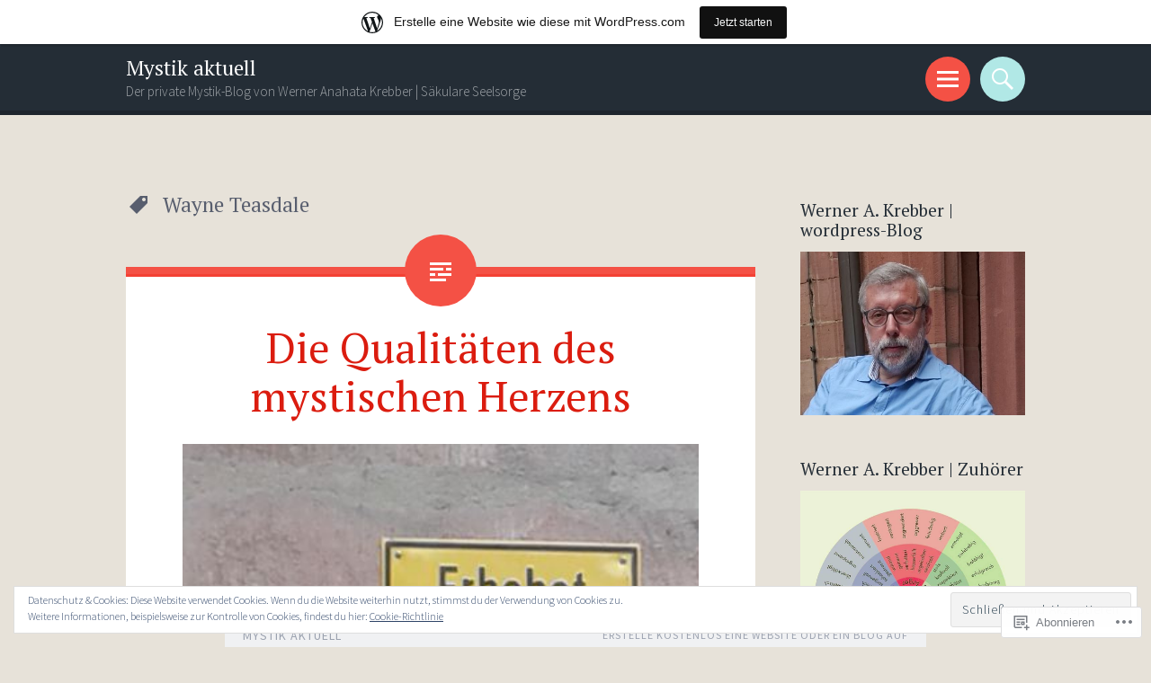

--- FILE ---
content_type: text/html; charset=UTF-8
request_url: https://mystikaktuell.wordpress.com/tag/wayne-teasdale/
body_size: 45901
content:
<!DOCTYPE html>
<html lang="de-DE">
<head>
<meta charset="UTF-8">
<meta name="viewport" content="width=device-width, initial-scale=1">
<link rel="profile" href="http://gmpg.org/xfn/11">
<link rel="pingback" href="https://mystikaktuell.wordpress.com/xmlrpc.php">

<title>Wayne Teasdale &#8211; Mystik aktuell</title>
<meta name='robots' content='max-image-preview:large' />
<link rel='dns-prefetch' href='//s0.wp.com' />
<link rel='dns-prefetch' href='//fonts-api.wp.com' />
<link rel='dns-prefetch' href='//af.pubmine.com' />
<link rel="alternate" type="application/rss+xml" title="Mystik aktuell &raquo; Feed" href="https://mystikaktuell.wordpress.com/feed/" />
<link rel="alternate" type="application/rss+xml" title="Mystik aktuell &raquo; Kommentar-Feed" href="https://mystikaktuell.wordpress.com/comments/feed/" />
<link rel="alternate" type="application/rss+xml" title="Mystik aktuell &raquo; Wayne Teasdale Schlagwort-Feed" href="https://mystikaktuell.wordpress.com/tag/wayne-teasdale/feed/" />
	<script type="text/javascript">
		/* <![CDATA[ */
		function addLoadEvent(func) {
			var oldonload = window.onload;
			if (typeof window.onload != 'function') {
				window.onload = func;
			} else {
				window.onload = function () {
					oldonload();
					func();
				}
			}
		}
		/* ]]> */
	</script>
	<link crossorigin='anonymous' rel='stylesheet' id='all-css-0-1' href='/_static/??-eJx9jt0KwjAMhV/IGocy8UJ8lq6LJWv6w5pS9vZ2ygRRvAmc5Ms5B2pSJgbBIOCLSlwshQyVRouSAUu7RkeoWFcQ9Im1YIYsC+Pe5LyD3wZMrmETStLGqaf6wgeO9v3g9exQKFg16Bka+rn5l7WlvDT4GNcxFm4NKNwpkKDKZo7Mm15Wv5u/due+60+HS3+cHq8WY5A=&cssminify=yes' type='text/css' media='all' />
<style id='wp-emoji-styles-inline-css'>

	img.wp-smiley, img.emoji {
		display: inline !important;
		border: none !important;
		box-shadow: none !important;
		height: 1em !important;
		width: 1em !important;
		margin: 0 0.07em !important;
		vertical-align: -0.1em !important;
		background: none !important;
		padding: 0 !important;
	}
/*# sourceURL=wp-emoji-styles-inline-css */
</style>
<link crossorigin='anonymous' rel='stylesheet' id='all-css-2-1' href='/wp-content/plugins/gutenberg-core/v22.4.0/build/styles/block-library/style.min.css?m=1768935615i&cssminify=yes' type='text/css' media='all' />
<style id='wp-block-library-inline-css'>
.has-text-align-justify {
	text-align:justify;
}
.has-text-align-justify{text-align:justify;}

/*# sourceURL=wp-block-library-inline-css */
</style><style id='wp-block-categories-inline-css'>
.wp-block-categories{box-sizing:border-box}.wp-block-categories.alignleft{margin-right:2em}.wp-block-categories.alignright{margin-left:2em}.wp-block-categories.wp-block-categories-dropdown.aligncenter{text-align:center}.wp-block-categories .wp-block-categories__label:not(.screen-reader-text){display:block;width:100%}
/*# sourceURL=https://s0.wp.com/wp-content/plugins/gutenberg-core/v22.4.0/build/styles/block-library/categories/style.min.css */
</style>
<style id='wp-block-image-inline-css'>
.wp-block-image>a,.wp-block-image>figure>a{display:inline-block}.wp-block-image img{box-sizing:border-box;height:auto;max-width:100%;vertical-align:bottom}@media not (prefers-reduced-motion){.wp-block-image img.hide{visibility:hidden}.wp-block-image img.show{animation:show-content-image .4s}}.wp-block-image[style*=border-radius] img,.wp-block-image[style*=border-radius]>a{border-radius:inherit}.wp-block-image.has-custom-border img{box-sizing:border-box}.wp-block-image.aligncenter{text-align:center}.wp-block-image.alignfull>a,.wp-block-image.alignwide>a{width:100%}.wp-block-image.alignfull img,.wp-block-image.alignwide img{height:auto;width:100%}.wp-block-image .aligncenter,.wp-block-image .alignleft,.wp-block-image .alignright,.wp-block-image.aligncenter,.wp-block-image.alignleft,.wp-block-image.alignright{display:table}.wp-block-image .aligncenter>figcaption,.wp-block-image .alignleft>figcaption,.wp-block-image .alignright>figcaption,.wp-block-image.aligncenter>figcaption,.wp-block-image.alignleft>figcaption,.wp-block-image.alignright>figcaption{caption-side:bottom;display:table-caption}.wp-block-image .alignleft{float:left;margin:.5em 1em .5em 0}.wp-block-image .alignright{float:right;margin:.5em 0 .5em 1em}.wp-block-image .aligncenter{margin-left:auto;margin-right:auto}.wp-block-image :where(figcaption){margin-bottom:1em;margin-top:.5em}.wp-block-image.is-style-circle-mask img{border-radius:9999px}@supports ((-webkit-mask-image:none) or (mask-image:none)) or (-webkit-mask-image:none){.wp-block-image.is-style-circle-mask img{border-radius:0;-webkit-mask-image:url('data:image/svg+xml;utf8,<svg viewBox="0 0 100 100" xmlns="http://www.w3.org/2000/svg"><circle cx="50" cy="50" r="50"/></svg>');mask-image:url('data:image/svg+xml;utf8,<svg viewBox="0 0 100 100" xmlns="http://www.w3.org/2000/svg"><circle cx="50" cy="50" r="50"/></svg>');mask-mode:alpha;-webkit-mask-position:center;mask-position:center;-webkit-mask-repeat:no-repeat;mask-repeat:no-repeat;-webkit-mask-size:contain;mask-size:contain}}:root :where(.wp-block-image.is-style-rounded img,.wp-block-image .is-style-rounded img){border-radius:9999px}.wp-block-image figure{margin:0}.wp-lightbox-container{display:flex;flex-direction:column;position:relative}.wp-lightbox-container img{cursor:zoom-in}.wp-lightbox-container img:hover+button{opacity:1}.wp-lightbox-container button{align-items:center;backdrop-filter:blur(16px) saturate(180%);background-color:#5a5a5a40;border:none;border-radius:4px;cursor:zoom-in;display:flex;height:20px;justify-content:center;opacity:0;padding:0;position:absolute;right:16px;text-align:center;top:16px;width:20px;z-index:100}@media not (prefers-reduced-motion){.wp-lightbox-container button{transition:opacity .2s ease}}.wp-lightbox-container button:focus-visible{outline:3px auto #5a5a5a40;outline:3px auto -webkit-focus-ring-color;outline-offset:3px}.wp-lightbox-container button:hover{cursor:pointer;opacity:1}.wp-lightbox-container button:focus{opacity:1}.wp-lightbox-container button:focus,.wp-lightbox-container button:hover,.wp-lightbox-container button:not(:hover):not(:active):not(.has-background){background-color:#5a5a5a40;border:none}.wp-lightbox-overlay{box-sizing:border-box;cursor:zoom-out;height:100vh;left:0;overflow:hidden;position:fixed;top:0;visibility:hidden;width:100%;z-index:100000}.wp-lightbox-overlay .close-button{align-items:center;cursor:pointer;display:flex;justify-content:center;min-height:40px;min-width:40px;padding:0;position:absolute;right:calc(env(safe-area-inset-right) + 16px);top:calc(env(safe-area-inset-top) + 16px);z-index:5000000}.wp-lightbox-overlay .close-button:focus,.wp-lightbox-overlay .close-button:hover,.wp-lightbox-overlay .close-button:not(:hover):not(:active):not(.has-background){background:none;border:none}.wp-lightbox-overlay .lightbox-image-container{height:var(--wp--lightbox-container-height);left:50%;overflow:hidden;position:absolute;top:50%;transform:translate(-50%,-50%);transform-origin:top left;width:var(--wp--lightbox-container-width);z-index:9999999999}.wp-lightbox-overlay .wp-block-image{align-items:center;box-sizing:border-box;display:flex;height:100%;justify-content:center;margin:0;position:relative;transform-origin:0 0;width:100%;z-index:3000000}.wp-lightbox-overlay .wp-block-image img{height:var(--wp--lightbox-image-height);min-height:var(--wp--lightbox-image-height);min-width:var(--wp--lightbox-image-width);width:var(--wp--lightbox-image-width)}.wp-lightbox-overlay .wp-block-image figcaption{display:none}.wp-lightbox-overlay button{background:none;border:none}.wp-lightbox-overlay .scrim{background-color:#fff;height:100%;opacity:.9;position:absolute;width:100%;z-index:2000000}.wp-lightbox-overlay.active{visibility:visible}@media not (prefers-reduced-motion){.wp-lightbox-overlay.active{animation:turn-on-visibility .25s both}.wp-lightbox-overlay.active img{animation:turn-on-visibility .35s both}.wp-lightbox-overlay.show-closing-animation:not(.active){animation:turn-off-visibility .35s both}.wp-lightbox-overlay.show-closing-animation:not(.active) img{animation:turn-off-visibility .25s both}.wp-lightbox-overlay.zoom.active{animation:none;opacity:1;visibility:visible}.wp-lightbox-overlay.zoom.active .lightbox-image-container{animation:lightbox-zoom-in .4s}.wp-lightbox-overlay.zoom.active .lightbox-image-container img{animation:none}.wp-lightbox-overlay.zoom.active .scrim{animation:turn-on-visibility .4s forwards}.wp-lightbox-overlay.zoom.show-closing-animation:not(.active){animation:none}.wp-lightbox-overlay.zoom.show-closing-animation:not(.active) .lightbox-image-container{animation:lightbox-zoom-out .4s}.wp-lightbox-overlay.zoom.show-closing-animation:not(.active) .lightbox-image-container img{animation:none}.wp-lightbox-overlay.zoom.show-closing-animation:not(.active) .scrim{animation:turn-off-visibility .4s forwards}}@keyframes show-content-image{0%{visibility:hidden}99%{visibility:hidden}to{visibility:visible}}@keyframes turn-on-visibility{0%{opacity:0}to{opacity:1}}@keyframes turn-off-visibility{0%{opacity:1;visibility:visible}99%{opacity:0;visibility:visible}to{opacity:0;visibility:hidden}}@keyframes lightbox-zoom-in{0%{transform:translate(calc((-100vw + var(--wp--lightbox-scrollbar-width))/2 + var(--wp--lightbox-initial-left-position)),calc(-50vh + var(--wp--lightbox-initial-top-position))) scale(var(--wp--lightbox-scale))}to{transform:translate(-50%,-50%) scale(1)}}@keyframes lightbox-zoom-out{0%{transform:translate(-50%,-50%) scale(1);visibility:visible}99%{visibility:visible}to{transform:translate(calc((-100vw + var(--wp--lightbox-scrollbar-width))/2 + var(--wp--lightbox-initial-left-position)),calc(-50vh + var(--wp--lightbox-initial-top-position))) scale(var(--wp--lightbox-scale));visibility:hidden}}
/*# sourceURL=https://s0.wp.com/wp-content/plugins/gutenberg-core/v22.4.0/build/styles/block-library/image/style.min.css */
</style>
<style id='wp-block-paragraph-inline-css'>
.is-small-text{font-size:.875em}.is-regular-text{font-size:1em}.is-large-text{font-size:2.25em}.is-larger-text{font-size:3em}.has-drop-cap:not(:focus):first-letter{float:left;font-size:8.4em;font-style:normal;font-weight:100;line-height:.68;margin:.05em .1em 0 0;text-transform:uppercase}body.rtl .has-drop-cap:not(:focus):first-letter{float:none;margin-left:.1em}p.has-drop-cap.has-background{overflow:hidden}:root :where(p.has-background){padding:1.25em 2.375em}:where(p.has-text-color:not(.has-link-color)) a{color:inherit}p.has-text-align-left[style*="writing-mode:vertical-lr"],p.has-text-align-right[style*="writing-mode:vertical-rl"]{rotate:180deg}
/*# sourceURL=https://s0.wp.com/wp-content/plugins/gutenberg-core/v22.4.0/build/styles/block-library/paragraph/style.min.css */
</style>
<style id='global-styles-inline-css'>
:root{--wp--preset--aspect-ratio--square: 1;--wp--preset--aspect-ratio--4-3: 4/3;--wp--preset--aspect-ratio--3-4: 3/4;--wp--preset--aspect-ratio--3-2: 3/2;--wp--preset--aspect-ratio--2-3: 2/3;--wp--preset--aspect-ratio--16-9: 16/9;--wp--preset--aspect-ratio--9-16: 9/16;--wp--preset--color--black: #000000;--wp--preset--color--cyan-bluish-gray: #abb8c3;--wp--preset--color--white: #ffffff;--wp--preset--color--pale-pink: #f78da7;--wp--preset--color--vivid-red: #cf2e2e;--wp--preset--color--luminous-vivid-orange: #ff6900;--wp--preset--color--luminous-vivid-amber: #fcb900;--wp--preset--color--light-green-cyan: #7bdcb5;--wp--preset--color--vivid-green-cyan: #00d084;--wp--preset--color--pale-cyan-blue: #8ed1fc;--wp--preset--color--vivid-cyan-blue: #0693e3;--wp--preset--color--vivid-purple: #9b51e0;--wp--preset--gradient--vivid-cyan-blue-to-vivid-purple: linear-gradient(135deg,rgb(6,147,227) 0%,rgb(155,81,224) 100%);--wp--preset--gradient--light-green-cyan-to-vivid-green-cyan: linear-gradient(135deg,rgb(122,220,180) 0%,rgb(0,208,130) 100%);--wp--preset--gradient--luminous-vivid-amber-to-luminous-vivid-orange: linear-gradient(135deg,rgb(252,185,0) 0%,rgb(255,105,0) 100%);--wp--preset--gradient--luminous-vivid-orange-to-vivid-red: linear-gradient(135deg,rgb(255,105,0) 0%,rgb(207,46,46) 100%);--wp--preset--gradient--very-light-gray-to-cyan-bluish-gray: linear-gradient(135deg,rgb(238,238,238) 0%,rgb(169,184,195) 100%);--wp--preset--gradient--cool-to-warm-spectrum: linear-gradient(135deg,rgb(74,234,220) 0%,rgb(151,120,209) 20%,rgb(207,42,186) 40%,rgb(238,44,130) 60%,rgb(251,105,98) 80%,rgb(254,248,76) 100%);--wp--preset--gradient--blush-light-purple: linear-gradient(135deg,rgb(255,206,236) 0%,rgb(152,150,240) 100%);--wp--preset--gradient--blush-bordeaux: linear-gradient(135deg,rgb(254,205,165) 0%,rgb(254,45,45) 50%,rgb(107,0,62) 100%);--wp--preset--gradient--luminous-dusk: linear-gradient(135deg,rgb(255,203,112) 0%,rgb(199,81,192) 50%,rgb(65,88,208) 100%);--wp--preset--gradient--pale-ocean: linear-gradient(135deg,rgb(255,245,203) 0%,rgb(182,227,212) 50%,rgb(51,167,181) 100%);--wp--preset--gradient--electric-grass: linear-gradient(135deg,rgb(202,248,128) 0%,rgb(113,206,126) 100%);--wp--preset--gradient--midnight: linear-gradient(135deg,rgb(2,3,129) 0%,rgb(40,116,252) 100%);--wp--preset--font-size--small: 13px;--wp--preset--font-size--medium: 20px;--wp--preset--font-size--large: 36px;--wp--preset--font-size--x-large: 42px;--wp--preset--font-family--albert-sans: 'Albert Sans', sans-serif;--wp--preset--font-family--alegreya: Alegreya, serif;--wp--preset--font-family--arvo: Arvo, serif;--wp--preset--font-family--bodoni-moda: 'Bodoni Moda', serif;--wp--preset--font-family--bricolage-grotesque: 'Bricolage Grotesque', sans-serif;--wp--preset--font-family--cabin: Cabin, sans-serif;--wp--preset--font-family--chivo: Chivo, sans-serif;--wp--preset--font-family--commissioner: Commissioner, sans-serif;--wp--preset--font-family--cormorant: Cormorant, serif;--wp--preset--font-family--courier-prime: 'Courier Prime', monospace;--wp--preset--font-family--crimson-pro: 'Crimson Pro', serif;--wp--preset--font-family--dm-mono: 'DM Mono', monospace;--wp--preset--font-family--dm-sans: 'DM Sans', sans-serif;--wp--preset--font-family--dm-serif-display: 'DM Serif Display', serif;--wp--preset--font-family--domine: Domine, serif;--wp--preset--font-family--eb-garamond: 'EB Garamond', serif;--wp--preset--font-family--epilogue: Epilogue, sans-serif;--wp--preset--font-family--fahkwang: Fahkwang, sans-serif;--wp--preset--font-family--figtree: Figtree, sans-serif;--wp--preset--font-family--fira-sans: 'Fira Sans', sans-serif;--wp--preset--font-family--fjalla-one: 'Fjalla One', sans-serif;--wp--preset--font-family--fraunces: Fraunces, serif;--wp--preset--font-family--gabarito: Gabarito, system-ui;--wp--preset--font-family--ibm-plex-mono: 'IBM Plex Mono', monospace;--wp--preset--font-family--ibm-plex-sans: 'IBM Plex Sans', sans-serif;--wp--preset--font-family--ibarra-real-nova: 'Ibarra Real Nova', serif;--wp--preset--font-family--instrument-serif: 'Instrument Serif', serif;--wp--preset--font-family--inter: Inter, sans-serif;--wp--preset--font-family--josefin-sans: 'Josefin Sans', sans-serif;--wp--preset--font-family--jost: Jost, sans-serif;--wp--preset--font-family--libre-baskerville: 'Libre Baskerville', serif;--wp--preset--font-family--libre-franklin: 'Libre Franklin', sans-serif;--wp--preset--font-family--literata: Literata, serif;--wp--preset--font-family--lora: Lora, serif;--wp--preset--font-family--merriweather: Merriweather, serif;--wp--preset--font-family--montserrat: Montserrat, sans-serif;--wp--preset--font-family--newsreader: Newsreader, serif;--wp--preset--font-family--noto-sans-mono: 'Noto Sans Mono', sans-serif;--wp--preset--font-family--nunito: Nunito, sans-serif;--wp--preset--font-family--open-sans: 'Open Sans', sans-serif;--wp--preset--font-family--overpass: Overpass, sans-serif;--wp--preset--font-family--pt-serif: 'PT Serif', serif;--wp--preset--font-family--petrona: Petrona, serif;--wp--preset--font-family--piazzolla: Piazzolla, serif;--wp--preset--font-family--playfair-display: 'Playfair Display', serif;--wp--preset--font-family--plus-jakarta-sans: 'Plus Jakarta Sans', sans-serif;--wp--preset--font-family--poppins: Poppins, sans-serif;--wp--preset--font-family--raleway: Raleway, sans-serif;--wp--preset--font-family--roboto: Roboto, sans-serif;--wp--preset--font-family--roboto-slab: 'Roboto Slab', serif;--wp--preset--font-family--rubik: Rubik, sans-serif;--wp--preset--font-family--rufina: Rufina, serif;--wp--preset--font-family--sora: Sora, sans-serif;--wp--preset--font-family--source-sans-3: 'Source Sans 3', sans-serif;--wp--preset--font-family--source-serif-4: 'Source Serif 4', serif;--wp--preset--font-family--space-mono: 'Space Mono', monospace;--wp--preset--font-family--syne: Syne, sans-serif;--wp--preset--font-family--texturina: Texturina, serif;--wp--preset--font-family--urbanist: Urbanist, sans-serif;--wp--preset--font-family--work-sans: 'Work Sans', sans-serif;--wp--preset--spacing--20: 0.44rem;--wp--preset--spacing--30: 0.67rem;--wp--preset--spacing--40: 1rem;--wp--preset--spacing--50: 1.5rem;--wp--preset--spacing--60: 2.25rem;--wp--preset--spacing--70: 3.38rem;--wp--preset--spacing--80: 5.06rem;--wp--preset--shadow--natural: 6px 6px 9px rgba(0, 0, 0, 0.2);--wp--preset--shadow--deep: 12px 12px 50px rgba(0, 0, 0, 0.4);--wp--preset--shadow--sharp: 6px 6px 0px rgba(0, 0, 0, 0.2);--wp--preset--shadow--outlined: 6px 6px 0px -3px rgb(255, 255, 255), 6px 6px rgb(0, 0, 0);--wp--preset--shadow--crisp: 6px 6px 0px rgb(0, 0, 0);}:where(body) { margin: 0; }:where(.is-layout-flex){gap: 0.5em;}:where(.is-layout-grid){gap: 0.5em;}body .is-layout-flex{display: flex;}.is-layout-flex{flex-wrap: wrap;align-items: center;}.is-layout-flex > :is(*, div){margin: 0;}body .is-layout-grid{display: grid;}.is-layout-grid > :is(*, div){margin: 0;}body{padding-top: 0px;padding-right: 0px;padding-bottom: 0px;padding-left: 0px;}a:where(:not(.wp-element-button)){text-decoration: underline;}:root :where(.wp-element-button, .wp-block-button__link){background-color: #32373c;border-width: 0;color: #fff;font-family: inherit;font-size: inherit;font-style: inherit;font-weight: inherit;letter-spacing: inherit;line-height: inherit;padding-top: calc(0.667em + 2px);padding-right: calc(1.333em + 2px);padding-bottom: calc(0.667em + 2px);padding-left: calc(1.333em + 2px);text-decoration: none;text-transform: inherit;}.has-black-color{color: var(--wp--preset--color--black) !important;}.has-cyan-bluish-gray-color{color: var(--wp--preset--color--cyan-bluish-gray) !important;}.has-white-color{color: var(--wp--preset--color--white) !important;}.has-pale-pink-color{color: var(--wp--preset--color--pale-pink) !important;}.has-vivid-red-color{color: var(--wp--preset--color--vivid-red) !important;}.has-luminous-vivid-orange-color{color: var(--wp--preset--color--luminous-vivid-orange) !important;}.has-luminous-vivid-amber-color{color: var(--wp--preset--color--luminous-vivid-amber) !important;}.has-light-green-cyan-color{color: var(--wp--preset--color--light-green-cyan) !important;}.has-vivid-green-cyan-color{color: var(--wp--preset--color--vivid-green-cyan) !important;}.has-pale-cyan-blue-color{color: var(--wp--preset--color--pale-cyan-blue) !important;}.has-vivid-cyan-blue-color{color: var(--wp--preset--color--vivid-cyan-blue) !important;}.has-vivid-purple-color{color: var(--wp--preset--color--vivid-purple) !important;}.has-black-background-color{background-color: var(--wp--preset--color--black) !important;}.has-cyan-bluish-gray-background-color{background-color: var(--wp--preset--color--cyan-bluish-gray) !important;}.has-white-background-color{background-color: var(--wp--preset--color--white) !important;}.has-pale-pink-background-color{background-color: var(--wp--preset--color--pale-pink) !important;}.has-vivid-red-background-color{background-color: var(--wp--preset--color--vivid-red) !important;}.has-luminous-vivid-orange-background-color{background-color: var(--wp--preset--color--luminous-vivid-orange) !important;}.has-luminous-vivid-amber-background-color{background-color: var(--wp--preset--color--luminous-vivid-amber) !important;}.has-light-green-cyan-background-color{background-color: var(--wp--preset--color--light-green-cyan) !important;}.has-vivid-green-cyan-background-color{background-color: var(--wp--preset--color--vivid-green-cyan) !important;}.has-pale-cyan-blue-background-color{background-color: var(--wp--preset--color--pale-cyan-blue) !important;}.has-vivid-cyan-blue-background-color{background-color: var(--wp--preset--color--vivid-cyan-blue) !important;}.has-vivid-purple-background-color{background-color: var(--wp--preset--color--vivid-purple) !important;}.has-black-border-color{border-color: var(--wp--preset--color--black) !important;}.has-cyan-bluish-gray-border-color{border-color: var(--wp--preset--color--cyan-bluish-gray) !important;}.has-white-border-color{border-color: var(--wp--preset--color--white) !important;}.has-pale-pink-border-color{border-color: var(--wp--preset--color--pale-pink) !important;}.has-vivid-red-border-color{border-color: var(--wp--preset--color--vivid-red) !important;}.has-luminous-vivid-orange-border-color{border-color: var(--wp--preset--color--luminous-vivid-orange) !important;}.has-luminous-vivid-amber-border-color{border-color: var(--wp--preset--color--luminous-vivid-amber) !important;}.has-light-green-cyan-border-color{border-color: var(--wp--preset--color--light-green-cyan) !important;}.has-vivid-green-cyan-border-color{border-color: var(--wp--preset--color--vivid-green-cyan) !important;}.has-pale-cyan-blue-border-color{border-color: var(--wp--preset--color--pale-cyan-blue) !important;}.has-vivid-cyan-blue-border-color{border-color: var(--wp--preset--color--vivid-cyan-blue) !important;}.has-vivid-purple-border-color{border-color: var(--wp--preset--color--vivid-purple) !important;}.has-vivid-cyan-blue-to-vivid-purple-gradient-background{background: var(--wp--preset--gradient--vivid-cyan-blue-to-vivid-purple) !important;}.has-light-green-cyan-to-vivid-green-cyan-gradient-background{background: var(--wp--preset--gradient--light-green-cyan-to-vivid-green-cyan) !important;}.has-luminous-vivid-amber-to-luminous-vivid-orange-gradient-background{background: var(--wp--preset--gradient--luminous-vivid-amber-to-luminous-vivid-orange) !important;}.has-luminous-vivid-orange-to-vivid-red-gradient-background{background: var(--wp--preset--gradient--luminous-vivid-orange-to-vivid-red) !important;}.has-very-light-gray-to-cyan-bluish-gray-gradient-background{background: var(--wp--preset--gradient--very-light-gray-to-cyan-bluish-gray) !important;}.has-cool-to-warm-spectrum-gradient-background{background: var(--wp--preset--gradient--cool-to-warm-spectrum) !important;}.has-blush-light-purple-gradient-background{background: var(--wp--preset--gradient--blush-light-purple) !important;}.has-blush-bordeaux-gradient-background{background: var(--wp--preset--gradient--blush-bordeaux) !important;}.has-luminous-dusk-gradient-background{background: var(--wp--preset--gradient--luminous-dusk) !important;}.has-pale-ocean-gradient-background{background: var(--wp--preset--gradient--pale-ocean) !important;}.has-electric-grass-gradient-background{background: var(--wp--preset--gradient--electric-grass) !important;}.has-midnight-gradient-background{background: var(--wp--preset--gradient--midnight) !important;}.has-small-font-size{font-size: var(--wp--preset--font-size--small) !important;}.has-medium-font-size{font-size: var(--wp--preset--font-size--medium) !important;}.has-large-font-size{font-size: var(--wp--preset--font-size--large) !important;}.has-x-large-font-size{font-size: var(--wp--preset--font-size--x-large) !important;}.has-albert-sans-font-family{font-family: var(--wp--preset--font-family--albert-sans) !important;}.has-alegreya-font-family{font-family: var(--wp--preset--font-family--alegreya) !important;}.has-arvo-font-family{font-family: var(--wp--preset--font-family--arvo) !important;}.has-bodoni-moda-font-family{font-family: var(--wp--preset--font-family--bodoni-moda) !important;}.has-bricolage-grotesque-font-family{font-family: var(--wp--preset--font-family--bricolage-grotesque) !important;}.has-cabin-font-family{font-family: var(--wp--preset--font-family--cabin) !important;}.has-chivo-font-family{font-family: var(--wp--preset--font-family--chivo) !important;}.has-commissioner-font-family{font-family: var(--wp--preset--font-family--commissioner) !important;}.has-cormorant-font-family{font-family: var(--wp--preset--font-family--cormorant) !important;}.has-courier-prime-font-family{font-family: var(--wp--preset--font-family--courier-prime) !important;}.has-crimson-pro-font-family{font-family: var(--wp--preset--font-family--crimson-pro) !important;}.has-dm-mono-font-family{font-family: var(--wp--preset--font-family--dm-mono) !important;}.has-dm-sans-font-family{font-family: var(--wp--preset--font-family--dm-sans) !important;}.has-dm-serif-display-font-family{font-family: var(--wp--preset--font-family--dm-serif-display) !important;}.has-domine-font-family{font-family: var(--wp--preset--font-family--domine) !important;}.has-eb-garamond-font-family{font-family: var(--wp--preset--font-family--eb-garamond) !important;}.has-epilogue-font-family{font-family: var(--wp--preset--font-family--epilogue) !important;}.has-fahkwang-font-family{font-family: var(--wp--preset--font-family--fahkwang) !important;}.has-figtree-font-family{font-family: var(--wp--preset--font-family--figtree) !important;}.has-fira-sans-font-family{font-family: var(--wp--preset--font-family--fira-sans) !important;}.has-fjalla-one-font-family{font-family: var(--wp--preset--font-family--fjalla-one) !important;}.has-fraunces-font-family{font-family: var(--wp--preset--font-family--fraunces) !important;}.has-gabarito-font-family{font-family: var(--wp--preset--font-family--gabarito) !important;}.has-ibm-plex-mono-font-family{font-family: var(--wp--preset--font-family--ibm-plex-mono) !important;}.has-ibm-plex-sans-font-family{font-family: var(--wp--preset--font-family--ibm-plex-sans) !important;}.has-ibarra-real-nova-font-family{font-family: var(--wp--preset--font-family--ibarra-real-nova) !important;}.has-instrument-serif-font-family{font-family: var(--wp--preset--font-family--instrument-serif) !important;}.has-inter-font-family{font-family: var(--wp--preset--font-family--inter) !important;}.has-josefin-sans-font-family{font-family: var(--wp--preset--font-family--josefin-sans) !important;}.has-jost-font-family{font-family: var(--wp--preset--font-family--jost) !important;}.has-libre-baskerville-font-family{font-family: var(--wp--preset--font-family--libre-baskerville) !important;}.has-libre-franklin-font-family{font-family: var(--wp--preset--font-family--libre-franklin) !important;}.has-literata-font-family{font-family: var(--wp--preset--font-family--literata) !important;}.has-lora-font-family{font-family: var(--wp--preset--font-family--lora) !important;}.has-merriweather-font-family{font-family: var(--wp--preset--font-family--merriweather) !important;}.has-montserrat-font-family{font-family: var(--wp--preset--font-family--montserrat) !important;}.has-newsreader-font-family{font-family: var(--wp--preset--font-family--newsreader) !important;}.has-noto-sans-mono-font-family{font-family: var(--wp--preset--font-family--noto-sans-mono) !important;}.has-nunito-font-family{font-family: var(--wp--preset--font-family--nunito) !important;}.has-open-sans-font-family{font-family: var(--wp--preset--font-family--open-sans) !important;}.has-overpass-font-family{font-family: var(--wp--preset--font-family--overpass) !important;}.has-pt-serif-font-family{font-family: var(--wp--preset--font-family--pt-serif) !important;}.has-petrona-font-family{font-family: var(--wp--preset--font-family--petrona) !important;}.has-piazzolla-font-family{font-family: var(--wp--preset--font-family--piazzolla) !important;}.has-playfair-display-font-family{font-family: var(--wp--preset--font-family--playfair-display) !important;}.has-plus-jakarta-sans-font-family{font-family: var(--wp--preset--font-family--plus-jakarta-sans) !important;}.has-poppins-font-family{font-family: var(--wp--preset--font-family--poppins) !important;}.has-raleway-font-family{font-family: var(--wp--preset--font-family--raleway) !important;}.has-roboto-font-family{font-family: var(--wp--preset--font-family--roboto) !important;}.has-roboto-slab-font-family{font-family: var(--wp--preset--font-family--roboto-slab) !important;}.has-rubik-font-family{font-family: var(--wp--preset--font-family--rubik) !important;}.has-rufina-font-family{font-family: var(--wp--preset--font-family--rufina) !important;}.has-sora-font-family{font-family: var(--wp--preset--font-family--sora) !important;}.has-source-sans-3-font-family{font-family: var(--wp--preset--font-family--source-sans-3) !important;}.has-source-serif-4-font-family{font-family: var(--wp--preset--font-family--source-serif-4) !important;}.has-space-mono-font-family{font-family: var(--wp--preset--font-family--space-mono) !important;}.has-syne-font-family{font-family: var(--wp--preset--font-family--syne) !important;}.has-texturina-font-family{font-family: var(--wp--preset--font-family--texturina) !important;}.has-urbanist-font-family{font-family: var(--wp--preset--font-family--urbanist) !important;}.has-work-sans-font-family{font-family: var(--wp--preset--font-family--work-sans) !important;}
/*# sourceURL=global-styles-inline-css */
</style>

<style id='classic-theme-styles-inline-css'>
.wp-block-button__link{background-color:#32373c;border-radius:9999px;box-shadow:none;color:#fff;font-size:1.125em;padding:calc(.667em + 2px) calc(1.333em + 2px);text-decoration:none}.wp-block-file__button{background:#32373c;color:#fff}.wp-block-accordion-heading{margin:0}.wp-block-accordion-heading__toggle{background-color:inherit!important;color:inherit!important}.wp-block-accordion-heading__toggle:not(:focus-visible){outline:none}.wp-block-accordion-heading__toggle:focus,.wp-block-accordion-heading__toggle:hover{background-color:inherit!important;border:none;box-shadow:none;color:inherit;padding:var(--wp--preset--spacing--20,1em) 0;text-decoration:none}.wp-block-accordion-heading__toggle:focus-visible{outline:auto;outline-offset:0}
/*# sourceURL=/wp-content/plugins/gutenberg-core/v22.4.0/build/styles/block-library/classic.min.css */
</style>
<link crossorigin='anonymous' rel='stylesheet' id='all-css-4-1' href='/_static/??-eJx9jtsKwjAQRH/IzRJbvDyI39Kki0azzZJNWvx7I0IVBF/mYThnGFwEfJoKTQUl1kuYFH1yMfm74tbYg7GggSUSZJpNj2PQshKg5RHJeNUNfg1xhc9WptazDOVFMI1hoEjcsH/aIs0B5ySTKrTkUBnKtYn6471rlOpQU3ZUcL115pPd93Z37Lq+uz0Bq2hW4A==&cssminify=yes' type='text/css' media='all' />
<link rel='stylesheet' id='sorbet-fonts-css' href='https://fonts-api.wp.com/css?family=Source+Sans+Pro%3A300%2C400%2C700%2C300italic%2C400italic%2C700italic%7CPT+Serif%3A400%2C700%2C400italic%2C700italic&#038;subset=latin%2Clatin-ext' media='all' />
<link crossorigin='anonymous' rel='stylesheet' id='all-css-6-1' href='/_static/??-eJx9jsEKwjAQRH/IuFQr9SJ+ijTLGlOTbMhuKP17I3gIKN7mwbxhYM0GOSklhVhNDtX5JLCQ5hmfH4bInODmE4KjRMU3Q37HPYrsoBvVB0USyNWCcLGkILoFMmtGjl/t7kIhG9i16KC1OvwnOWITGGf17XAP5h5mX97qNV6G6XQ8nMdpGJcXIABf1A==&cssminify=yes' type='text/css' media='all' />
<link crossorigin='anonymous' rel='stylesheet' id='print-css-7-1' href='/wp-content/mu-plugins/global-print/global-print.css?m=1465851035i&cssminify=yes' type='text/css' media='print' />
<style id='jetpack-global-styles-frontend-style-inline-css'>
:root { --font-headings: unset; --font-base: unset; --font-headings-default: -apple-system,BlinkMacSystemFont,"Segoe UI",Roboto,Oxygen-Sans,Ubuntu,Cantarell,"Helvetica Neue",sans-serif; --font-base-default: -apple-system,BlinkMacSystemFont,"Segoe UI",Roboto,Oxygen-Sans,Ubuntu,Cantarell,"Helvetica Neue",sans-serif;}
/*# sourceURL=jetpack-global-styles-frontend-style-inline-css */
</style>
<link crossorigin='anonymous' rel='stylesheet' id='all-css-10-1' href='/_static/??-eJyNjcEKwjAQRH/IuFRT6kX8FNkmS5K6yQY3Qfx7bfEiXrwM82B4A49qnJRGpUHupnIPqSgs1Cq624chi6zhO5OCRryTR++fW00l7J3qDv43XVNxoOISsmEJol/wY2uR8vs3WggsM/I6uOTzMI3Hw8lOg11eUT1JKA==&cssminify=yes' type='text/css' media='all' />
<script type="text/javascript" id="wpcom-actionbar-placeholder-js-extra">
/* <![CDATA[ */
var actionbardata = {"siteID":"15809688","postID":"0","siteURL":"https://mystikaktuell.wordpress.com","xhrURL":"https://mystikaktuell.wordpress.com/wp-admin/admin-ajax.php","nonce":"199f90c4eb","isLoggedIn":"","statusMessage":"","subsEmailDefault":"instantly","proxyScriptUrl":"https://s0.wp.com/wp-content/js/wpcom-proxy-request.js?m=1513050504i&amp;ver=20211021","i18n":{"followedText":"Neue Beitr\u00e4ge von dieser Website erscheinen nun in deinem \u003Ca href=\"https://wordpress.com/reader\"\u003EReader\u003C/a\u003E","foldBar":"Diese Leiste einklappen","unfoldBar":"Diese Leiste aufklappen","shortLinkCopied":"Kurzlink in Zwischenablage kopiert"}};
//# sourceURL=wpcom-actionbar-placeholder-js-extra
/* ]]> */
</script>
<script type="text/javascript" id="jetpack-mu-wpcom-settings-js-before">
/* <![CDATA[ */
var JETPACK_MU_WPCOM_SETTINGS = {"assetsUrl":"https://s0.wp.com/wp-content/mu-plugins/jetpack-mu-wpcom-plugin/moon/jetpack_vendor/automattic/jetpack-mu-wpcom/src/build/"};
//# sourceURL=jetpack-mu-wpcom-settings-js-before
/* ]]> */
</script>
<script crossorigin='anonymous' type='text/javascript'  src='/_static/??-eJyFjcsOwiAQRX/I6dSa+lgYvwWBEAgMOAPW/n3bqIk7V2dxT87FqYDOVC1VDIIcKxTOr7kLssN186RjM1a2MTya5fmDLnn6K0HyjlW1v/L37R6zgxKb8yQ4ZTbKCOioRN4hnQo+hw1AmcCZwmvilq7709CPh/54voQFmNpFWg=='></script>
<script type="text/javascript" id="rlt-proxy-js-after">
/* <![CDATA[ */
	rltInitialize( {"token":null,"iframeOrigins":["https:\/\/widgets.wp.com"]} );
//# sourceURL=rlt-proxy-js-after
/* ]]> */
</script>
<link rel="EditURI" type="application/rsd+xml" title="RSD" href="https://mystikaktuell.wordpress.com/xmlrpc.php?rsd" />
<meta name="generator" content="WordPress.com" />

<!-- Jetpack Open Graph Tags -->
<meta property="og:type" content="website" />
<meta property="og:title" content="Wayne Teasdale &#8211; Mystik aktuell" />
<meta property="og:url" content="https://mystikaktuell.wordpress.com/tag/wayne-teasdale/" />
<meta property="og:site_name" content="Mystik aktuell" />
<meta property="og:image" content="https://s0.wp.com/i/blank.jpg?m=1383295312i" />
<meta property="og:image:width" content="200" />
<meta property="og:image:height" content="200" />
<meta property="og:image:alt" content="" />
<meta property="og:locale" content="de_DE" />
<meta property="fb:app_id" content="249643311490" />

<!-- End Jetpack Open Graph Tags -->
<link rel="shortcut icon" type="image/x-icon" href="https://s0.wp.com/i/favicon.ico?m=1713425267i" sizes="16x16 24x24 32x32 48x48" />
<link rel="icon" type="image/x-icon" href="https://s0.wp.com/i/favicon.ico?m=1713425267i" sizes="16x16 24x24 32x32 48x48" />
<link rel="apple-touch-icon" href="https://s0.wp.com/i/webclip.png?m=1713868326i" />
<link rel='openid.server' href='https://mystikaktuell.wordpress.com/?openidserver=1' />
<link rel='openid.delegate' href='https://mystikaktuell.wordpress.com/' />
<link rel="search" type="application/opensearchdescription+xml" href="https://mystikaktuell.wordpress.com/osd.xml" title="Mystik aktuell" />
<link rel="search" type="application/opensearchdescription+xml" href="https://s1.wp.com/opensearch.xml" title="WordPress.com" />
<meta name="theme-color" content="#e7e2d9" />
		<style type="text/css">
			.recentcomments a {
				display: inline !important;
				padding: 0 !important;
				margin: 0 !important;
			}

			table.recentcommentsavatartop img.avatar, table.recentcommentsavatarend img.avatar {
				border: 0px;
				margin: 0;
			}

			table.recentcommentsavatartop a, table.recentcommentsavatarend a {
				border: 0px !important;
				background-color: transparent !important;
			}

			td.recentcommentsavatarend, td.recentcommentsavatartop {
				padding: 0px 0px 1px 0px;
				margin: 0px;
			}

			td.recentcommentstextend {
				border: none !important;
				padding: 0px 0px 2px 10px;
			}

			.rtl td.recentcommentstextend {
				padding: 0px 10px 2px 0px;
			}

			td.recentcommentstexttop {
				border: none;
				padding: 0px 0px 0px 10px;
			}

			.rtl td.recentcommentstexttop {
				padding: 0px 10px 0px 0px;
			}
		</style>
		<meta name="description" content="Beiträge über Wayne Teasdale von Mystik aktuell" />
<style type="text/css" id="custom-background-css">
body.custom-background { background-color: #e7e2d9; }
</style>
	<script type="text/javascript">
/* <![CDATA[ */
var wa_client = {}; wa_client.cmd = []; wa_client.config = { 'blog_id': 15809688, 'blog_language': 'de', 'is_wordads': false, 'hosting_type': 0, 'afp_account_id': 'pub-7630089055057572', 'afp_host_id': 5038568878849053, 'theme': 'pub/sorbet', '_': { 'title': 'Werbung', 'privacy_settings': 'Datenschutz-Einstellungen' }, 'formats': [ 'belowpost', 'bottom_sticky', 'sidebar_sticky_right', 'sidebar', 'gutenberg_rectangle', 'gutenberg_leaderboard', 'gutenberg_mobile_leaderboard', 'gutenberg_skyscraper' ] };
/* ]]> */
</script>
		<script type="text/javascript">

			window.doNotSellCallback = function() {

				var linkElements = [
					'a[href="https://wordpress.com/?ref=footer_blog"]',
					'a[href="https://wordpress.com/?ref=footer_website"]',
					'a[href="https://wordpress.com/?ref=vertical_footer"]',
					'a[href^="https://wordpress.com/?ref=footer_segment_"]',
				].join(',');

				var dnsLink = document.createElement( 'a' );
				dnsLink.href = 'https://wordpress.com/de/advertising-program-optout/';
				dnsLink.classList.add( 'do-not-sell-link' );
				dnsLink.rel = 'nofollow';
				dnsLink.style.marginLeft = '0.5em';
				dnsLink.textContent = 'Meine persönlichen Informationen nicht verkaufen oder weitergeben';

				var creditLinks = document.querySelectorAll( linkElements );

				if ( 0 === creditLinks.length ) {
					return false;
				}

				Array.prototype.forEach.call( creditLinks, function( el ) {
					el.insertAdjacentElement( 'afterend', dnsLink );
				});

				return true;
			};

		</script>
		<style type="text/css" id="custom-colors-css">	div#respond,
	.comment-respond:after {
		border: 0 none !important;
	}
body { color: #656E7F;}
#secondary .widget { color: #565E6B;}
.page-title,.comments-title { color: #585E6E;}
.entry-meta, .entry-meta a, .entry-meta a:visited, .entry-meta a:hover, .pingback .edit-link, .pingback .edit-link:visited, .pingback .edit-link:hover, .trackback .edit-link, .trackback .edit-link:visited, .trackback .edit-link:hover, #cancel-comment-reply-link, #cancel-comment-reply-link:visited, #cancel-comment-reply-link:hover, .reply, .reply:visited, .reply:hover { color: #9BA2AF;}
h1,h2,h3,h4,h5,h6 { color: #242D36;}
#secondary .widget h1,#secondary .widget h2,#secondary .widget h3,#secondary .widget h4,#secondary .widget h5,#secondary .widget h6,.widget-title { color: #242D36;}
#tertiary .widget { color: #191919;}
.main-navigation a, .main-navigation a:visited,.main-navigation a:hover { color: #191919;}
.main-navigation ul ul a,.main-navigation ul ul a:hover,.main-navigation ul ul a:visited { color: #FFFFFF;}
.main-navigation .current_page_item > a, .main-navigation .current-menu-item > a,.main-navigation .current_page_item > a:visited, .main-navigation .current-menu-item > a:visited { color: #191919;}
.main-navigation ul .current_page_item > a, .main-navigation ul .current-menu-item > a { color: #FFFFFF;}
.panel .widget-area,.panel .widget-area .widget a,.panel .widget-area .widget .widget-title { color: #191919;}
.site-title a, .site-title a:visited { color: #FFFFFF;}
.site-footer a, .site-footer a:visited, .site-footer a:hover { color: #FFFFFF;}
.hentry.format-video:before,.hentry.format-audio:before { color: #FFFFFF;}
.hentry.format-link:before,.toggles #search-toggle:before,.panel#search-toggle-nav { color: #FFFFFF;}
.toggles #menu-toggle:before,.hentry:before,.page-links a:hover span.active-link,.page-links span.active-link,.panel#sidebar-toggle-nav,.page-links a span.active-link,.toggles #sidebar-toggle:before,.hentry.format-gallery:before, .hentry.format-aside:before { color: #FFFFFF;}
.toggles #social-links-toggle:before,.panel#social-links-toggle-nav,.hentry.sticky:before, .hentry.format-image:before { color: #FFFFFF;}
body { background-color: #e7e2d9;}
#infinite-footer { background-color: #e7e2d9;}
.panel#social-links-toggle-nav { background-color: #cdd851;}
.toggles #social-links-toggle:before { background-color: #cdd851;}
.panel#social-links-toggle-nav,.hentry.sticky:after, .hentry.format-image:after { border-color: #C4D137;}
.hentry.sticky, .hentry.format-image { border-color: #cdd851;}
.social-links a:before { color: #B2BF2B;}
.hentry.sticky:before, .hentry.format-image:before { background-color: #cdd851;}
.hentry.format-video:before,.hentry.format-audio:before { background-color: #9ba2af;}
.hentry.format-video,.hentry.format-audio { border-color: #9ba2af;}
.hentry.format-video:after,.hentry.format-audio:after { border-color: #8D95A4;}
.comment-body,.comment-author .avatar-wrapper,.author-archives-header,.author-archives-img { border-color: #9ba2af;}
.comment-body:after,.author-info:after { border-color: #8D95A4;}
.site-content [class*="post-navigation"] a:before { background-color: #9ba2af;}
.page-links a span.active-link,.toggles #sidebar-toggle:before,.hentry.format-gallery:before, .hentry.format-aside:before { background-color: #F67C73;}
.panel#sidebar-toggle-nav { background-color: #F67C73;}
.panel#sidebar-toggle-nav { border-color: #F5695F;}
.hentry.format-gallery, .hentry.format-aside { border-color: #F67C73;}
.hentry.format-gallery:after, .hentry.format-aside:after { border-color: #F5695F;}
.bypostauthor > .comment-body:after,.panel#menu-toggle-nav { border-color: #F34134;}
.hentry { border-color: #f45145;}
.milestone-countdown, .milestone-message { border-color: #f45145;}
.panel#menu-toggle-nav { background-color: #f45145;}
.hentry:after { border-color: #F34134;}
.bypostauthor > .comment-body { border-color: #f45145;}
.bypostauthor > .comment-body .comment-author:first-of-type .avatar-wrapper { border-color: #f45145;}
.toggles #menu-toggle:before,.hentry:before,.page-links a:hover span.active-link,.page-links span.active-link { background-color: #f45145;}
.entry-title { color: #DB1C0F;}
a, a:visited,.entry-title a, .entry-title a:visited { color: #DB1C0F;}
a:hover, a:focus, a:active { color: #DB1C0F;}
#secondary .widget a { color: #BB160A;}
.comment-navigation a,.comment-navigation a:visited,.comment-navigation a:hover,.comment-navigation a:active,.comment-navigation a:focus { color: #BB160A;}
.hentry.format-link { border-color: #b1e8e6;}
.hentry.format-link:before,.toggles #search-toggle:before { background-color: #b1e8e6;}
.hentry.format-link:after { border-color: #A4E4E1;}
.panel#search-toggle-nav { background-color: #b1e8e6;}
.panel#search-toggle-nav { border-color: #A4E4E1;}
</style>
<script type="text/javascript">
	window.google_analytics_uacct = "UA-52447-2";
</script>

<script type="text/javascript">
	var _gaq = _gaq || [];
	_gaq.push(['_setAccount', 'UA-52447-2']);
	_gaq.push(['_gat._anonymizeIp']);
	_gaq.push(['_setDomainName', 'wordpress.com']);
	_gaq.push(['_initData']);
	_gaq.push(['_trackPageview']);

	(function() {
		var ga = document.createElement('script'); ga.type = 'text/javascript'; ga.async = true;
		ga.src = ('https:' == document.location.protocol ? 'https://ssl' : 'http://www') + '.google-analytics.com/ga.js';
		(document.getElementsByTagName('head')[0] || document.getElementsByTagName('body')[0]).appendChild(ga);
	})();
</script>
<link crossorigin='anonymous' rel='stylesheet' id='all-css-0-3' href='/_static/??-eJylj9sKAjEMRH/IGlR08UH8FNltwxJNm9C0LPv3XlfwRby8ZYbhZAYGdV5SwVQgVqdce0oGRyza+tNDQxRJcKDkoWPxJwMbSDHPvdkMPidECZXRwLdZqiE/Q5PxK3Cg0GMxKKJOxS6XlZHxW9x9YSUOYLUzn0kLySX8ouaR0r9FB8lBM5rd6rq7/VvpCV2IMbi+ZcY8vlPXB/u4WzTr1bbZrBbL4xnwecUQ&cssminify=yes' type='text/css' media='all' />
</head>

<body class="archive tag tag-wayne-teasdale tag-3070894 custom-background wp-theme-pubsorbet customizer-styles-applied right-sidebar jetpack-reblog-enabled has-marketing-bar has-marketing-bar-theme-sorbet">
<div id="page" class="hfeed site">
		<header id="masthead" class="site-header" role="banner">
				<div class="site-header-wrapper">
			<div class="site-branding">
				<h1 class="site-title"><a href="https://mystikaktuell.wordpress.com/" rel="home">Mystik aktuell</a></h1>
				<h2 class="site-description">Der private Mystik-Blog von Werner Anahata Krebber | Säkulare Seelsorge</h2>
			</div>

			<div class="toggles">
				<div id="menu-toggle" class="toggle" title="Menü"><span class="screen-reader-text">Menü</span></div>
												<div id="search-toggle" class="toggle" title="Suchen"><span class="screen-reader-text">Suchen</span></div>
			</div>
		</div>
	</header><!-- #masthead -->
	<div id="menu-toggle-nav" class="panel">
		<nav id="site-navigation" class="main-navigation" role="navigation">
			<a class="skip-link screen-reader-text" href="#content">Zum Inhalt springen</a>

			<div class="menu"><ul>
<li ><a href="https://mystikaktuell.wordpress.com/">Startseite</a></li><li class="page_item page-item-4799"><a href="https://mystikaktuell.wordpress.com/auf-einen-blick-spirituelle-anregungen-von-werner-a-krebber/">Auf einen Blick: Spirituelles (und anderes) von Werner A.&nbsp;Krebber</a></li>
<li class="page_item page-item-12235"><a href="https://mystikaktuell.wordpress.com/buchtipps-von-mystik-aktuell/">Buchtipps von Mystik&nbsp;aktuell</a></li>
<li class="page_item page-item-4625"><a href="https://mystikaktuell.wordpress.com/contact-und-vita-2/">Contact und Vita</a></li>
<li class="page_item page-item-1203"><a href="https://mystikaktuell.wordpress.com/mystik-aktuell-editorial/">Editorial _Update 02_2021</a></li>
<li class="page_item page-item-2352"><a href="https://mystikaktuell.wordpress.com/erweiterter-mystikbegriff/">Erweiterter Mystikbegriff</a></li>
<li class="page_item page-item-1552"><a href="https://mystikaktuell.wordpress.com/qr-code/">QR-Code</a></li>
<li class="page_item page-item-5980"><a href="https://mystikaktuell.wordpress.com/verschluckte-likes/">Verschluckte Likes</a></li>
<li class="page_item page-item-8972"><a href="https://mystikaktuell.wordpress.com/was-die-texte-auf-diesem-blog-angeht/">Was die Texte auf diesem Blog&nbsp;angeht&#8230;</a></li>
<li class="page_item page-item-2822"><a href="https://mystikaktuell.wordpress.com/anzeigen-bei-mystikaktuell/">Werbung auf mystikaktuell.wordpress&#8230;</a></li>
<li class="page_item page-item-2916"><a href="https://mystikaktuell.wordpress.com/uber-links/">Zu den Links</a></li>
</ul></div>
		</nav><!-- #site-navigation -->
	</div>
			<div id="search-toggle-nav" class="panel">
		<div class="search-wrapper">
			<form role="search" method="get" class="search-form" action="https://mystikaktuell.wordpress.com/">
	<label>
		<span class="screen-reader-text">Suche nach:</span>
		<input type="search" class="search-field" placeholder="Suchen &hellip;" value="" name="s">
	</label>
	<input type="submit" class="search-submit" value="Suche">
</form>
		</div>
	</div>
	<div id="content" class="site-content">

	<section id="primary" class="content-area">
		<main id="main" class="site-main" role="main">

		
			<header class="page-header">
				<h1 class="page-title">
					Wayne Teasdale				</h1>
											</header><!-- .page-header -->

						
				
<article id="post-28611" class="post-28611 post type-post status-publish format-standard hentry category-mystik-im-christentum category-mystik-interspirituell tag-absolut tag-allen tag-das-mystische-herz tag-demut tag-dienen tag-einfach tag-elemente tag-erworrben tag-foto-c-wak tag-freude tag-gaben tag-genialitat tag-gewaltlosigkeit tag-handeln tag-herz tag-innere tag-kapazitat tag-lebende tag-lebensweise tag-mitfuhlend tag-moralisch tag-mystisch tag-offenheit tag-parlament tag-praxis tag-prasenz tag-prophetisch tag-reif tag-reife tag-reihe tag-reise tag-sehen tag-sein tag-selbsterkenntnis tag-selbstlos tag-solidaritat tag-spiritituell tag-spirituell tag-spontaneitaet tag-stimme tag-traditionen tag-verwirklicht tag-wayne-teasdale tag-weisheit tag-weltreligionen tag-wesen tag-wesentlich tag-zuhoren">
		<header class="entry-header">
		<h1 class="entry-title"><a href="https://mystikaktuell.wordpress.com/2025/09/13/die-qualitaten-des-mystischen-herzens/" rel="bookmark">Die Qualitäten des mystischen&nbsp;Herzens</a></h1>	</header><!-- .entry-header -->

		<div class="entry-content">
		<div class="wp-block-image">
<figure class="aligncenter size-full is-resized"><a href="https://mystikaktuell.wordpress.com/wp-content/uploads/2018/04/erhebetdieherzen.jpg"><img data-attachment-id="8572" data-permalink="https://mystikaktuell.wordpress.com/2018/04/29/wort-zum-sonntag/erhebetdieherzen/" data-orig-file="https://mystikaktuell.wordpress.com/wp-content/uploads/2018/04/erhebetdieherzen.jpg" data-orig-size="386,599" data-comments-opened="1" data-image-meta="{&quot;aperture&quot;:&quot;0&quot;,&quot;credit&quot;:&quot;Werner Krebber&quot;,&quot;camera&quot;:&quot;&quot;,&quot;caption&quot;:&quot;&quot;,&quot;created_timestamp&quot;:&quot;1524923391&quot;,&quot;copyright&quot;:&quot;&quot;,&quot;focal_length&quot;:&quot;0&quot;,&quot;iso&quot;:&quot;0&quot;,&quot;shutter_speed&quot;:&quot;0&quot;,&quot;title&quot;:&quot;&quot;,&quot;orientation&quot;:&quot;0&quot;}" data-image-title="erhebetdieherzen" data-image-description="" data-image-caption="" data-medium-file="https://mystikaktuell.wordpress.com/wp-content/uploads/2018/04/erhebetdieherzen.jpg?w=193" data-large-file="https://mystikaktuell.wordpress.com/wp-content/uploads/2018/04/erhebetdieherzen.jpg?w=386" width="386" height="599" src="https://mystikaktuell.wordpress.com/wp-content/uploads/2018/04/erhebetdieherzen.jpg" alt="" class="wp-image-8572" style="width:574px;height:auto" srcset="https://mystikaktuell.wordpress.com/wp-content/uploads/2018/04/erhebetdieherzen.jpg 386w, https://mystikaktuell.wordpress.com/wp-content/uploads/2018/04/erhebetdieherzen.jpg?w=97&amp;h=150 97w, https://mystikaktuell.wordpress.com/wp-content/uploads/2018/04/erhebetdieherzen.jpg?w=193&amp;h=300 193w" sizes="(max-width: 386px) 100vw, 386px" /></a><figcaption class="wp-element-caption">Foto: (c) wak</figcaption></figure>
</div>


<p class="wp-block-paragraph">Das mystische Herz spiegelt in seiner Reife die wesentlichen Elemente und Gaben und die Genialität aller Traditionen der spirituellen Weisheit wider: eine verwirklichte moralische Kapazität, Solidarität mit allen lebenden Wesen, absolute Gewaltlosigkeit, Demut, spirituelle Praxis, reife Selbsterkenntnis, eine einfache Lebensweise, selbstloses Dienen und mitfühlendes Handeln und die prophetische Stimme.</p>



<p class="wp-block-paragraph">Diese Elemente werden weiter verfeinert durch eine Reihe von Fähigkeiten, die auf der inneren Reise erworben werden: Offenheit, Präsenz, Zuhören, Sein, Sehen, Spontaneität und Freude.</p>



<p class="wp-block-paragraph"><em>Wayne Teasdale (1945–2004) war u.a. im Vorstand des Parlamentes der Weltreligionen</em></p>
<div id="jp-post-flair" class="sharedaddy sd-rating-enabled sd-like-enabled sd-sharing-enabled"><div class="sd-block sd-rating"><h3 class="sd-title">Bewerten:</h3><div class="cs-rating pd-rating" id="pd_rating_holder_2884348_post_28611"></div></div><div class="sharedaddy sd-sharing-enabled"><div class="robots-nocontent sd-block sd-social sd-social-icon-text sd-sharing"><h3 class="sd-title">Teilen mit:</h3><div class="sd-content"><ul><li class="share-facebook"><a rel="nofollow noopener noreferrer"
				data-shared="sharing-facebook-28611"
				class="share-facebook sd-button share-icon"
				href="https://mystikaktuell.wordpress.com/2025/09/13/die-qualitaten-des-mystischen-herzens/?share=facebook"
				target="_blank"
				aria-labelledby="sharing-facebook-28611"
				>
				<span id="sharing-facebook-28611" hidden>Auf Facebook teilen (Wird in neuem Fenster geöffnet)</span>
				<span>Facebook</span>
			</a></li><li class="share-print"><a rel="nofollow noopener noreferrer"
				data-shared="sharing-print-28611"
				class="share-print sd-button share-icon"
				href="https://mystikaktuell.wordpress.com/2025/09/13/die-qualitaten-des-mystischen-herzens/?share=print"
				target="_blank"
				aria-labelledby="sharing-print-28611"
				>
				<span id="sharing-print-28611" hidden>Drucken (Wird in neuem Fenster geöffnet)</span>
				<span>Drucken</span>
			</a></li><li class="share-email"><a rel="nofollow noopener noreferrer"
				data-shared="sharing-email-28611"
				class="share-email sd-button share-icon"
				href="mailto:?subject=%5BGeteilter%20Beitrag%5D%20Die%20Qualit%C3%A4ten%20des%20mystischen%20Herzens&#038;body=https%3A%2F%2Fmystikaktuell.wordpress.com%2F2025%2F09%2F13%2Fdie-qualitaten-des-mystischen-herzens%2F&#038;share=email"
				target="_blank"
				aria-labelledby="sharing-email-28611"
				data-email-share-error-title="Hast du deinen E-Mail-Anbieter eingerichtet?" data-email-share-error-text="Wenn du Probleme mit dem Teilen per E-Mail hast, ist die E-Mail möglicherweise nicht für deinen Browser eingerichtet. Du musst die neue E-Mail-Einrichtung möglicherweise selbst vornehmen." data-email-share-nonce="ec579a9259" data-email-share-track-url="https://mystikaktuell.wordpress.com/2025/09/13/die-qualitaten-des-mystischen-herzens/?share=email">
				<span id="sharing-email-28611" hidden>Einen Link per E-Mail an einen Freund senden (Wird in neuem Fenster geöffnet)</span>
				<span>E-Mail</span>
			</a></li><li class="share-jetpack-whatsapp"><a rel="nofollow noopener noreferrer"
				data-shared="sharing-whatsapp-28611"
				class="share-jetpack-whatsapp sd-button share-icon"
				href="https://mystikaktuell.wordpress.com/2025/09/13/die-qualitaten-des-mystischen-herzens/?share=jetpack-whatsapp"
				target="_blank"
				aria-labelledby="sharing-whatsapp-28611"
				>
				<span id="sharing-whatsapp-28611" hidden>Auf WhatsApp teilen (Wird in neuem Fenster geöffnet)</span>
				<span>WhatsApp</span>
			</a></li><li><a href="#" class="sharing-anchor sd-button share-more"><span>Mehr</span></a></li><li class="share-end"></li></ul><div class="sharing-hidden"><div class="inner" style="display: none;width:150px;"><ul style="background-image:none;"><li class="share-twitter"><a rel="nofollow noopener noreferrer"
				data-shared="sharing-twitter-28611"
				class="share-twitter sd-button share-icon"
				href="https://mystikaktuell.wordpress.com/2025/09/13/die-qualitaten-des-mystischen-herzens/?share=twitter"
				target="_blank"
				aria-labelledby="sharing-twitter-28611"
				>
				<span id="sharing-twitter-28611" hidden>Auf X teilen (Wird in neuem Fenster geöffnet)</span>
				<span>X</span>
			</a></li><li class="share-end"></li></ul></div></div></div></div></div><div class='sharedaddy sd-block sd-like jetpack-likes-widget-wrapper jetpack-likes-widget-unloaded' id='like-post-wrapper-15809688-28611-6972a83bd4ba0' data-src='//widgets.wp.com/likes/index.html?ver=20260122#blog_id=15809688&amp;post_id=28611&amp;origin=mystikaktuell.wordpress.com&amp;obj_id=15809688-28611-6972a83bd4ba0' data-name='like-post-frame-15809688-28611-6972a83bd4ba0' data-title='Liken oder rebloggen'><div class='likes-widget-placeholder post-likes-widget-placeholder' style='height: 55px;'><span class='button'><span>Gefällt mir</span></span> <span class='loading'>Wird geladen …</span></div><span class='sd-text-color'></span><a class='sd-link-color'></a></div></div>			</div><!-- .entry-content -->
	
	<footer class="entry-meta">
		<span class="post-date"><a href="https://mystikaktuell.wordpress.com/2025/09/13/die-qualitaten-des-mystischen-herzens/" title="7:03 am" rel="bookmark"><time class="entry-date" datetime="2025-09-13T07:03:42+02:00">September 13, 2025</time></a></span><span class="byline"><span class="author vcard"><a class="url fn n" href="https://mystikaktuell.wordpress.com/author/mystikaktuell/" title="Zeige alle Beiträge von Mystik aktuell" rel="author">Mystik aktuell</a></span></span>		
			<span class="tags-links"><a href="https://mystikaktuell.wordpress.com/tag/absolut/" rel="tag">absolut</a>, <a href="https://mystikaktuell.wordpress.com/tag/allen/" rel="tag">allen</a>, <a href="https://mystikaktuell.wordpress.com/tag/das-mystische-herz/" rel="tag">Das mystische Herz</a>, <a href="https://mystikaktuell.wordpress.com/tag/demut/" rel="tag">Demut</a>, <a href="https://mystikaktuell.wordpress.com/tag/dienen/" rel="tag">Dienen</a>, <a href="https://mystikaktuell.wordpress.com/tag/einfach/" rel="tag">einfach</a>, <a href="https://mystikaktuell.wordpress.com/tag/elemente/" rel="tag">Elemente</a>, <a href="https://mystikaktuell.wordpress.com/tag/erworrben/" rel="tag">erworrben</a>, <a href="https://mystikaktuell.wordpress.com/tag/foto-c-wak/" rel="tag">Foto: (c) wak</a>, <a href="https://mystikaktuell.wordpress.com/tag/freude/" rel="tag">Freude</a>, <a href="https://mystikaktuell.wordpress.com/tag/gaben/" rel="tag">Gaben</a>, <a href="https://mystikaktuell.wordpress.com/tag/genialitat/" rel="tag">Genialität</a>, <a href="https://mystikaktuell.wordpress.com/tag/gewaltlosigkeit/" rel="tag">Gewaltlosigkeit</a>, <a href="https://mystikaktuell.wordpress.com/tag/handeln/" rel="tag">handeln</a>, <a href="https://mystikaktuell.wordpress.com/tag/herz/" rel="tag">Herz</a>, <a href="https://mystikaktuell.wordpress.com/tag/innere/" rel="tag">innere</a>, <a href="https://mystikaktuell.wordpress.com/tag/kapazitat/" rel="tag">Kapazität</a>, <a href="https://mystikaktuell.wordpress.com/tag/lebende/" rel="tag">Lebende</a>, <a href="https://mystikaktuell.wordpress.com/tag/lebensweise/" rel="tag">Lebensweise</a>, <a href="https://mystikaktuell.wordpress.com/tag/mitfuhlend/" rel="tag">mitfühlend</a>, <a href="https://mystikaktuell.wordpress.com/tag/moralisch/" rel="tag">moralisch</a>, <a href="https://mystikaktuell.wordpress.com/tag/mystisch/" rel="tag">mystisch</a>, <a href="https://mystikaktuell.wordpress.com/tag/offenheit/" rel="tag">Offenheit</a>, <a href="https://mystikaktuell.wordpress.com/tag/parlament/" rel="tag">Parlament</a>, <a href="https://mystikaktuell.wordpress.com/tag/praxis/" rel="tag">Praxis</a>, <a href="https://mystikaktuell.wordpress.com/tag/prasenz/" rel="tag">Präsenz</a>, <a href="https://mystikaktuell.wordpress.com/tag/prophetisch/" rel="tag">prophetisch</a>, <a href="https://mystikaktuell.wordpress.com/tag/reif/" rel="tag">reif</a>, <a href="https://mystikaktuell.wordpress.com/tag/reife/" rel="tag">Reife</a>, <a href="https://mystikaktuell.wordpress.com/tag/reihe/" rel="tag">Reihe</a>, <a href="https://mystikaktuell.wordpress.com/tag/reise/" rel="tag">Reise</a>, <a href="https://mystikaktuell.wordpress.com/tag/sehen/" rel="tag">sehen</a>, <a href="https://mystikaktuell.wordpress.com/tag/sein/" rel="tag">Sein</a>, <a href="https://mystikaktuell.wordpress.com/tag/selbsterkenntnis/" rel="tag">Selbsterkenntnis</a>, <a href="https://mystikaktuell.wordpress.com/tag/selbstlos/" rel="tag">selbstlos</a>, <a href="https://mystikaktuell.wordpress.com/tag/solidaritat/" rel="tag">Solidarität</a>, <a href="https://mystikaktuell.wordpress.com/tag/spiritituell/" rel="tag">spiritituell</a>, <a href="https://mystikaktuell.wordpress.com/tag/spirituell/" rel="tag">spirituell</a>, <a href="https://mystikaktuell.wordpress.com/tag/spontaneitaet/" rel="tag">Spontaneität</a>, <a href="https://mystikaktuell.wordpress.com/tag/stimme/" rel="tag">Stimme</a>, <a href="https://mystikaktuell.wordpress.com/tag/traditionen/" rel="tag">Traditionen</a>, <a href="https://mystikaktuell.wordpress.com/tag/verwirklicht/" rel="tag">verwirklicht</a>, <a href="https://mystikaktuell.wordpress.com/tag/wayne-teasdale/" rel="tag">Wayne Teasdale</a>, <a href="https://mystikaktuell.wordpress.com/tag/weisheit/" rel="tag">Weisheit</a>, <a href="https://mystikaktuell.wordpress.com/tag/weltreligionen/" rel="tag">Weltreligionen</a>, <a href="https://mystikaktuell.wordpress.com/tag/wesen/" rel="tag">Wesen</a>, <a href="https://mystikaktuell.wordpress.com/tag/wesentlich/" rel="tag">wesentlich</a>, <a href="https://mystikaktuell.wordpress.com/tag/zuhoren/" rel="tag">Zuhören</a></span>		
		
			</footer><!-- .entry-meta -->
</article><!-- #post-## -->

			
				
<article id="post-24634" class="post-24634 post type-post status-publish format-standard hentry category-mystik-allgemein category-mystik-im-christentum category-mystik-interspirituell tag-abbas-menas tag-anonym tag-christus tag-dann tag-das-mystische-herz tag-dein tag-erfahrungen tag-foto-c-wak tag-ganz tag-gelegenheit tag-ikone tag-koptisch tag-leben tag-mysterium tag-natur tag-offen tag-sein tag-verbundenheit tag-vereinigung tag-wayne-teasdale tag-wenn tag-wirklich">
		<header class="entry-header">
		<h1 class="entry-title"><a href="https://mystikaktuell.wordpress.com/2024/10/31/das-mysterium-der-verbundenheit/" rel="bookmark">Das Mysterium der&nbsp;Verbundenheit</a></h1>	</header><!-- .entry-header -->

		<div class="entry-content">
		<div class="wp-block-image">
<figure class="aligncenter size-large"><a href="https://mystikaktuell.wordpress.com/wp-content/uploads/2022/07/christusmenaskoptisch.jpg"><img data-attachment-id="18348" data-permalink="https://mystikaktuell.wordpress.com/2022/07/23/christus-abbas-menas-und-die-freundschaft/christusmenaskoptisch/" data-orig-file="https://mystikaktuell.wordpress.com/wp-content/uploads/2022/07/christusmenaskoptisch.jpg" data-orig-size="738,814" data-comments-opened="0" data-image-meta="{&quot;aperture&quot;:&quot;0&quot;,&quot;credit&quot;:&quot;&quot;,&quot;camera&quot;:&quot;&quot;,&quot;caption&quot;:&quot;&quot;,&quot;created_timestamp&quot;:&quot;0&quot;,&quot;copyright&quot;:&quot;&quot;,&quot;focal_length&quot;:&quot;0&quot;,&quot;iso&quot;:&quot;0&quot;,&quot;shutter_speed&quot;:&quot;0&quot;,&quot;title&quot;:&quot;&quot;,&quot;orientation&quot;:&quot;0&quot;}" data-image-title="christusmenaskoptisch" data-image-description="" data-image-caption="" data-medium-file="https://mystikaktuell.wordpress.com/wp-content/uploads/2022/07/christusmenaskoptisch.jpg?w=272" data-large-file="https://mystikaktuell.wordpress.com/wp-content/uploads/2022/07/christusmenaskoptisch.jpg?w=646" width="646" height="712" class="wp-image-18348" src="https://mystikaktuell.wordpress.com/wp-content/uploads/2022/07/christusmenaskoptisch.jpg?w=646" alt="" srcset="https://mystikaktuell.wordpress.com/wp-content/uploads/2022/07/christusmenaskoptisch.jpg?w=646 646w, https://mystikaktuell.wordpress.com/wp-content/uploads/2022/07/christusmenaskoptisch.jpg?w=136 136w, https://mystikaktuell.wordpress.com/wp-content/uploads/2022/07/christusmenaskoptisch.jpg?w=272 272w, https://mystikaktuell.wordpress.com/wp-content/uploads/2022/07/christusmenaskoptisch.jpg 738w" sizes="(max-width: 646px) 100vw, 646px" /></a>
<figcaption class="wp-element-caption">Foto: (c) wak</figcaption>
</figure>
</div>


<p class="wp-block-paragraph">Wenn dein Herz<br />wirklich offen ist,<br />dann sind die ganze Natur,<br />das Leben und deine Erfahrungen<br />ein Mysterium der Verbundenheit<br />und eine Gelegenheit zur Vereinigung.</p>



<p class="wp-block-paragraph"><em>Anonym</em></p>



<p class="wp-block-paragraph"><em>Zitiert in: Wayne Teasdale (1945 – 2004) in: Das mystische Herz. Spirituelle Brücken bauen. o. O. 2004, S. 37</em></p>
<div id="atatags-370373-6972a83bd77f9">
		<script type="text/javascript">
			__ATA = window.__ATA || {};
			__ATA.cmd = window.__ATA.cmd || [];
			__ATA.cmd.push(function() {
				__ATA.initVideoSlot('atatags-370373-6972a83bd77f9', {
					sectionId: '370373',
					format: 'inread'
				});
			});
		</script>
	</div><div id="jp-post-flair" class="sharedaddy sd-rating-enabled sd-like-enabled sd-sharing-enabled"><div class="sd-block sd-rating"><h3 class="sd-title">Bewerten:</h3><div class="cs-rating pd-rating" id="pd_rating_holder_2884348_post_24634"></div></div><div class="sharedaddy sd-sharing-enabled"><div class="robots-nocontent sd-block sd-social sd-social-icon-text sd-sharing"><h3 class="sd-title">Teilen mit:</h3><div class="sd-content"><ul><li class="share-facebook"><a rel="nofollow noopener noreferrer"
				data-shared="sharing-facebook-24634"
				class="share-facebook sd-button share-icon"
				href="https://mystikaktuell.wordpress.com/2024/10/31/das-mysterium-der-verbundenheit/?share=facebook"
				target="_blank"
				aria-labelledby="sharing-facebook-24634"
				>
				<span id="sharing-facebook-24634" hidden>Auf Facebook teilen (Wird in neuem Fenster geöffnet)</span>
				<span>Facebook</span>
			</a></li><li class="share-print"><a rel="nofollow noopener noreferrer"
				data-shared="sharing-print-24634"
				class="share-print sd-button share-icon"
				href="https://mystikaktuell.wordpress.com/2024/10/31/das-mysterium-der-verbundenheit/?share=print"
				target="_blank"
				aria-labelledby="sharing-print-24634"
				>
				<span id="sharing-print-24634" hidden>Drucken (Wird in neuem Fenster geöffnet)</span>
				<span>Drucken</span>
			</a></li><li class="share-email"><a rel="nofollow noopener noreferrer"
				data-shared="sharing-email-24634"
				class="share-email sd-button share-icon"
				href="mailto:?subject=%5BGeteilter%20Beitrag%5D%20Das%20Mysterium%20der%20Verbundenheit&#038;body=https%3A%2F%2Fmystikaktuell.wordpress.com%2F2024%2F10%2F31%2Fdas-mysterium-der-verbundenheit%2F&#038;share=email"
				target="_blank"
				aria-labelledby="sharing-email-24634"
				data-email-share-error-title="Hast du deinen E-Mail-Anbieter eingerichtet?" data-email-share-error-text="Wenn du Probleme mit dem Teilen per E-Mail hast, ist die E-Mail möglicherweise nicht für deinen Browser eingerichtet. Du musst die neue E-Mail-Einrichtung möglicherweise selbst vornehmen." data-email-share-nonce="d755b3f245" data-email-share-track-url="https://mystikaktuell.wordpress.com/2024/10/31/das-mysterium-der-verbundenheit/?share=email">
				<span id="sharing-email-24634" hidden>Einen Link per E-Mail an einen Freund senden (Wird in neuem Fenster geöffnet)</span>
				<span>E-Mail</span>
			</a></li><li class="share-jetpack-whatsapp"><a rel="nofollow noopener noreferrer"
				data-shared="sharing-whatsapp-24634"
				class="share-jetpack-whatsapp sd-button share-icon"
				href="https://mystikaktuell.wordpress.com/2024/10/31/das-mysterium-der-verbundenheit/?share=jetpack-whatsapp"
				target="_blank"
				aria-labelledby="sharing-whatsapp-24634"
				>
				<span id="sharing-whatsapp-24634" hidden>Auf WhatsApp teilen (Wird in neuem Fenster geöffnet)</span>
				<span>WhatsApp</span>
			</a></li><li><a href="#" class="sharing-anchor sd-button share-more"><span>Mehr</span></a></li><li class="share-end"></li></ul><div class="sharing-hidden"><div class="inner" style="display: none;width:150px;"><ul style="background-image:none;"><li class="share-twitter"><a rel="nofollow noopener noreferrer"
				data-shared="sharing-twitter-24634"
				class="share-twitter sd-button share-icon"
				href="https://mystikaktuell.wordpress.com/2024/10/31/das-mysterium-der-verbundenheit/?share=twitter"
				target="_blank"
				aria-labelledby="sharing-twitter-24634"
				>
				<span id="sharing-twitter-24634" hidden>Auf X teilen (Wird in neuem Fenster geöffnet)</span>
				<span>X</span>
			</a></li><li class="share-end"></li></ul></div></div></div></div></div><div class='sharedaddy sd-block sd-like jetpack-likes-widget-wrapper jetpack-likes-widget-unloaded' id='like-post-wrapper-15809688-24634-6972a83bd82b4' data-src='//widgets.wp.com/likes/index.html?ver=20260122#blog_id=15809688&amp;post_id=24634&amp;origin=mystikaktuell.wordpress.com&amp;obj_id=15809688-24634-6972a83bd82b4' data-name='like-post-frame-15809688-24634-6972a83bd82b4' data-title='Liken oder rebloggen'><div class='likes-widget-placeholder post-likes-widget-placeholder' style='height: 55px;'><span class='button'><span>Gefällt mir</span></span> <span class='loading'>Wird geladen …</span></div><span class='sd-text-color'></span><a class='sd-link-color'></a></div></div>			</div><!-- .entry-content -->
	
	<footer class="entry-meta">
		<span class="post-date"><a href="https://mystikaktuell.wordpress.com/2024/10/31/das-mysterium-der-verbundenheit/" title="7:03 am" rel="bookmark"><time class="entry-date" datetime="2024-10-31T07:03:20+01:00">Oktober 31, 2024</time></a></span><span class="byline"><span class="author vcard"><a class="url fn n" href="https://mystikaktuell.wordpress.com/author/mystikaktuell/" title="Zeige alle Beiträge von Mystik aktuell" rel="author">Mystik aktuell</a></span></span>		
			<span class="tags-links"><a href="https://mystikaktuell.wordpress.com/tag/abbas-menas/" rel="tag">Abbas Menas</a>, <a href="https://mystikaktuell.wordpress.com/tag/anonym/" rel="tag">anonym</a>, <a href="https://mystikaktuell.wordpress.com/tag/christus/" rel="tag">Christus</a>, <a href="https://mystikaktuell.wordpress.com/tag/dann/" rel="tag">dann</a>, <a href="https://mystikaktuell.wordpress.com/tag/das-mystische-herz/" rel="tag">Das mystische Herz</a>, <a href="https://mystikaktuell.wordpress.com/tag/dein/" rel="tag">Dein</a>, <a href="https://mystikaktuell.wordpress.com/tag/erfahrungen/" rel="tag">Erfahrungen</a>, <a href="https://mystikaktuell.wordpress.com/tag/foto-c-wak/" rel="tag">Foto: (c) wak</a>, <a href="https://mystikaktuell.wordpress.com/tag/ganz/" rel="tag">ganz</a>, <a href="https://mystikaktuell.wordpress.com/tag/gelegenheit/" rel="tag">Gelegenheit</a>, <a href="https://mystikaktuell.wordpress.com/tag/ikone/" rel="tag">Ikone</a>, <a href="https://mystikaktuell.wordpress.com/tag/koptisch/" rel="tag">koptisch</a>, <a href="https://mystikaktuell.wordpress.com/tag/leben/" rel="tag">Leben</a>, <a href="https://mystikaktuell.wordpress.com/tag/mysterium/" rel="tag">Mysterium</a>, <a href="https://mystikaktuell.wordpress.com/tag/natur/" rel="tag">Natur</a>, <a href="https://mystikaktuell.wordpress.com/tag/offen/" rel="tag">offen</a>, <a href="https://mystikaktuell.wordpress.com/tag/sein/" rel="tag">Sein</a>, <a href="https://mystikaktuell.wordpress.com/tag/verbundenheit/" rel="tag">Verbundenheit</a>, <a href="https://mystikaktuell.wordpress.com/tag/vereinigung/" rel="tag">Vereinigung</a>, <a href="https://mystikaktuell.wordpress.com/tag/wayne-teasdale/" rel="tag">Wayne Teasdale</a>, <a href="https://mystikaktuell.wordpress.com/tag/wenn/" rel="tag">Wenn</a>, <a href="https://mystikaktuell.wordpress.com/tag/wirklich/" rel="tag">wirklich</a></span>		
		
			</footer><!-- .entry-meta -->
</article><!-- #post-## -->

			
				
<article id="post-24593" class="post-24593 post type-post status-publish format-standard hentry category-mystik-im-buddhismus category-mystik-im-christentum tag-anruhrend tag-anstecken tag-beschreiben tag-bibel tag-einzig tag-erde tag-essenz tag-faszinierend tag-gottlichen tag-gerade tag-geworden tag-hutet-das-feuer tag-hutet-das-feuer-jesus-als-radikalen-weisheitslehrer-entdecken tag-https-buchshop-bod-de-huetet-das-feuer-pyar-troll-rauch-9783759796899 tag-ja-virus tag-jubelnd tag-laurence-freeman tag-liebe tag-menschen tag-osho tag-petrus-hohensteiger-osb tag-pyar tag-pyar-troll-rauch tag-radikal tag-rumi tag-selbst tag-sic tag-stark tag-thomas-evangelium tag-versuchen tag-wanken tag-wayne-teasdale tag-wesen tag-wild tag-wurzeln">
		<header class="entry-header">
		<h1 class="entry-title"><a href="https://mystikaktuell.wordpress.com/2024/10/30/das-feuer-jesu-hueten/" rel="bookmark">Das Feuer Jesu&nbsp;hüten</a></h1>	</header><!-- .entry-header -->

		<div class="entry-content">
		<div class="wp-block-image">
<figure class="aligncenter size-large is-resized"><a href="https://mystikaktuell.wordpress.com/wp-content/uploads/2024/10/huetetdasfeuer.jpg"><img data-attachment-id="24594" data-permalink="https://mystikaktuell.wordpress.com/2024/10/30/das-feuer-jesu-hueten/huetetdasfeuer/" data-orig-file="https://mystikaktuell.wordpress.com/wp-content/uploads/2024/10/huetetdasfeuer.jpg" data-orig-size="466,724" data-comments-opened="0" data-image-meta="{&quot;aperture&quot;:&quot;0&quot;,&quot;credit&quot;:&quot;Werner A. Krebber&quot;,&quot;camera&quot;:&quot;&quot;,&quot;caption&quot;:&quot;&quot;,&quot;created_timestamp&quot;:&quot;1730111246&quot;,&quot;copyright&quot;:&quot;&quot;,&quot;focal_length&quot;:&quot;0&quot;,&quot;iso&quot;:&quot;0&quot;,&quot;shutter_speed&quot;:&quot;0&quot;,&quot;title&quot;:&quot;&quot;,&quot;orientation&quot;:&quot;0&quot;}" data-image-title="huetetdasfeuer" data-image-description="" data-image-caption="" data-medium-file="https://mystikaktuell.wordpress.com/wp-content/uploads/2024/10/huetetdasfeuer.jpg?w=193" data-large-file="https://mystikaktuell.wordpress.com/wp-content/uploads/2024/10/huetetdasfeuer.jpg?w=466" width="466" height="724" class="wp-image-24594" style="width: 614px;height: auto" src="https://mystikaktuell.wordpress.com/wp-content/uploads/2024/10/huetetdasfeuer.jpg?w=466" alt="" srcset="https://mystikaktuell.wordpress.com/wp-content/uploads/2024/10/huetetdasfeuer.jpg 466w, https://mystikaktuell.wordpress.com/wp-content/uploads/2024/10/huetetdasfeuer.jpg?w=97 97w, https://mystikaktuell.wordpress.com/wp-content/uploads/2024/10/huetetdasfeuer.jpg?w=193 193w" sizes="(max-width: 466px) 100vw, 466px" /></a>
<figcaption class="wp-element-caption">Unveränderte Neuausgabe &#8211; Vorwort von Abt Petrus Höhensteiger OSB</figcaption>
</figure>
</div>


<p class="wp-block-paragraph">Wie Pyar das Wesen Jesu, seine Essenz, beschreibt und ihn charakterisiert, ist faszinierend, anrühend und trifft den Nagel auf den Kopf:<br />&#8222;Jesus ist ein einziges Ja, ein großes, großes Ja. Und es ist ein jubelndes Ja, ein Ja zur Liebe, zum Leben, zur Erde, zu allen Wesen auf der Erde oder sonst wo, ein Ja auch zu sich selbst und ein tiefes Ja zum Göttlichen. Und er versucht, andere Menschen mit diesem<em> Ja-Virus</em>, mit dieser Liebe anzustecken. (…) Jesu Liebe ist sehr stark, sehr wild und sehr gerade und &#8211; ich kann es nicht anders sagen &#8211; sehr radikal. Sie geht an die Wurzeln, kommt aus den Wurzeln. In dieser Liebe, die einfach sein Wesen ist &#8211; er ist wie Mensch gewordene Liebe &#8211; wankt er nicht, egal wa passiert. Auch in diesem Vertrauen wankt er nicht.&#8220;</p>



<p class="wp-block-paragraph">Zitat Pyars aus dem Vorwort von Abt Petrus Höhensteiger OSB (Kloster Schäftlarn) zur unveränderten Neuausgabe des Buches von Pyar Troll-Rauch: <strong><em>&#8222;Hütet das Feuer. Jesus als radikalen Weisheitslehrer entdecken.&#8220;</em></strong></p>



<p class="wp-block-paragraph"><a href="https://buchshop.bod.de/huetet-das-feuer-pyar-troll-rauch-9783759796899">https://buchshop.bod.de/huetet-das-feuer-pyar-troll-rauch-9783759796899</a></p>
<div id="jp-post-flair" class="sharedaddy sd-rating-enabled sd-like-enabled sd-sharing-enabled"><div class="sd-block sd-rating"><h3 class="sd-title">Bewerten:</h3><div class="cs-rating pd-rating" id="pd_rating_holder_2884348_post_24593"></div></div><div class="sharedaddy sd-sharing-enabled"><div class="robots-nocontent sd-block sd-social sd-social-icon-text sd-sharing"><h3 class="sd-title">Teilen mit:</h3><div class="sd-content"><ul><li class="share-facebook"><a rel="nofollow noopener noreferrer"
				data-shared="sharing-facebook-24593"
				class="share-facebook sd-button share-icon"
				href="https://mystikaktuell.wordpress.com/2024/10/30/das-feuer-jesu-hueten/?share=facebook"
				target="_blank"
				aria-labelledby="sharing-facebook-24593"
				>
				<span id="sharing-facebook-24593" hidden>Auf Facebook teilen (Wird in neuem Fenster geöffnet)</span>
				<span>Facebook</span>
			</a></li><li class="share-print"><a rel="nofollow noopener noreferrer"
				data-shared="sharing-print-24593"
				class="share-print sd-button share-icon"
				href="https://mystikaktuell.wordpress.com/2024/10/30/das-feuer-jesu-hueten/?share=print"
				target="_blank"
				aria-labelledby="sharing-print-24593"
				>
				<span id="sharing-print-24593" hidden>Drucken (Wird in neuem Fenster geöffnet)</span>
				<span>Drucken</span>
			</a></li><li class="share-email"><a rel="nofollow noopener noreferrer"
				data-shared="sharing-email-24593"
				class="share-email sd-button share-icon"
				href="mailto:?subject=%5BGeteilter%20Beitrag%5D%20Das%20Feuer%20Jesu%20h%C3%BCten&#038;body=https%3A%2F%2Fmystikaktuell.wordpress.com%2F2024%2F10%2F30%2Fdas-feuer-jesu-hueten%2F&#038;share=email"
				target="_blank"
				aria-labelledby="sharing-email-24593"
				data-email-share-error-title="Hast du deinen E-Mail-Anbieter eingerichtet?" data-email-share-error-text="Wenn du Probleme mit dem Teilen per E-Mail hast, ist die E-Mail möglicherweise nicht für deinen Browser eingerichtet. Du musst die neue E-Mail-Einrichtung möglicherweise selbst vornehmen." data-email-share-nonce="8473cdfc1c" data-email-share-track-url="https://mystikaktuell.wordpress.com/2024/10/30/das-feuer-jesu-hueten/?share=email">
				<span id="sharing-email-24593" hidden>Einen Link per E-Mail an einen Freund senden (Wird in neuem Fenster geöffnet)</span>
				<span>E-Mail</span>
			</a></li><li class="share-jetpack-whatsapp"><a rel="nofollow noopener noreferrer"
				data-shared="sharing-whatsapp-24593"
				class="share-jetpack-whatsapp sd-button share-icon"
				href="https://mystikaktuell.wordpress.com/2024/10/30/das-feuer-jesu-hueten/?share=jetpack-whatsapp"
				target="_blank"
				aria-labelledby="sharing-whatsapp-24593"
				>
				<span id="sharing-whatsapp-24593" hidden>Auf WhatsApp teilen (Wird in neuem Fenster geöffnet)</span>
				<span>WhatsApp</span>
			</a></li><li><a href="#" class="sharing-anchor sd-button share-more"><span>Mehr</span></a></li><li class="share-end"></li></ul><div class="sharing-hidden"><div class="inner" style="display: none;width:150px;"><ul style="background-image:none;"><li class="share-twitter"><a rel="nofollow noopener noreferrer"
				data-shared="sharing-twitter-24593"
				class="share-twitter sd-button share-icon"
				href="https://mystikaktuell.wordpress.com/2024/10/30/das-feuer-jesu-hueten/?share=twitter"
				target="_blank"
				aria-labelledby="sharing-twitter-24593"
				>
				<span id="sharing-twitter-24593" hidden>Auf X teilen (Wird in neuem Fenster geöffnet)</span>
				<span>X</span>
			</a></li><li class="share-end"></li></ul></div></div></div></div></div><div class='sharedaddy sd-block sd-like jetpack-likes-widget-wrapper jetpack-likes-widget-unloaded' id='like-post-wrapper-15809688-24593-6972a83bdb065' data-src='//widgets.wp.com/likes/index.html?ver=20260122#blog_id=15809688&amp;post_id=24593&amp;origin=mystikaktuell.wordpress.com&amp;obj_id=15809688-24593-6972a83bdb065' data-name='like-post-frame-15809688-24593-6972a83bdb065' data-title='Liken oder rebloggen'><div class='likes-widget-placeholder post-likes-widget-placeholder' style='height: 55px;'><span class='button'><span>Gefällt mir</span></span> <span class='loading'>Wird geladen …</span></div><span class='sd-text-color'></span><a class='sd-link-color'></a></div></div>			</div><!-- .entry-content -->
	
	<footer class="entry-meta">
		<span class="post-date"><a href="https://mystikaktuell.wordpress.com/2024/10/30/das-feuer-jesu-hueten/" title="5:53 am" rel="bookmark"><time class="entry-date" datetime="2024-10-30T05:53:09+01:00">Oktober 30, 2024</time></a></span><span class="byline"><span class="author vcard"><a class="url fn n" href="https://mystikaktuell.wordpress.com/author/mystikaktuell/" title="Zeige alle Beiträge von Mystik aktuell" rel="author">Mystik aktuell</a></span></span>		
			<span class="tags-links"><a href="https://mystikaktuell.wordpress.com/tag/anruhrend/" rel="tag">anrührend</a>, <a href="https://mystikaktuell.wordpress.com/tag/anstecken/" rel="tag">anstecken</a>, <a href="https://mystikaktuell.wordpress.com/tag/beschreiben/" rel="tag">beschreiben</a>, <a href="https://mystikaktuell.wordpress.com/tag/bibel/" rel="tag">Bibel</a>, <a href="https://mystikaktuell.wordpress.com/tag/einzig/" rel="tag">einzig</a>, <a href="https://mystikaktuell.wordpress.com/tag/erde/" rel="tag">Erde</a>, <a href="https://mystikaktuell.wordpress.com/tag/essenz/" rel="tag">Essenz</a>, <a href="https://mystikaktuell.wordpress.com/tag/faszinierend/" rel="tag">faszinierend</a>, <a href="https://mystikaktuell.wordpress.com/tag/gottlichen/" rel="tag">Göttlichen</a>, <a href="https://mystikaktuell.wordpress.com/tag/gerade/" rel="tag">gerade</a>, <a href="https://mystikaktuell.wordpress.com/tag/geworden/" rel="tag">geworden</a>, <a href="https://mystikaktuell.wordpress.com/tag/hutet-das-feuer/" rel="tag">Hütet das Feuer</a>, <a href="https://mystikaktuell.wordpress.com/tag/hutet-das-feuer-jesus-als-radikalen-weisheitslehrer-entdecken/" rel="tag">Hütet das Feuer! Jesus als radikalen Weisheitslehrer entdecken</a>, <a href="https://mystikaktuell.wordpress.com/tag/https-buchshop-bod-de-huetet-das-feuer-pyar-troll-rauch-9783759796899/" rel="tag">https://buchshop.bod.de/huetet-das-feuer-pyar-troll-rauch-9783759796899</a>, <a href="https://mystikaktuell.wordpress.com/tag/ja-virus/" rel="tag">Ja-Virus</a>, <a href="https://mystikaktuell.wordpress.com/tag/jubelnd/" rel="tag">jubelnd</a>, <a href="https://mystikaktuell.wordpress.com/tag/laurence-freeman/" rel="tag">Laurence Freeman</a>, <a href="https://mystikaktuell.wordpress.com/tag/liebe/" rel="tag">Liebe</a>, <a href="https://mystikaktuell.wordpress.com/tag/menschen/" rel="tag">Menschen</a>, <a href="https://mystikaktuell.wordpress.com/tag/osho/" rel="tag">Osho</a>, <a href="https://mystikaktuell.wordpress.com/tag/petrus-hohensteiger-osb/" rel="tag">Petrus Höhensteiger OSB</a>, <a href="https://mystikaktuell.wordpress.com/tag/pyar/" rel="tag">Pyar</a>, <a href="https://mystikaktuell.wordpress.com/tag/pyar-troll-rauch/" rel="tag">Pyar Troll-Rauch</a>, <a href="https://mystikaktuell.wordpress.com/tag/radikal/" rel="tag">radikal</a>, <a href="https://mystikaktuell.wordpress.com/tag/rumi/" rel="tag">Rumi</a>, <a href="https://mystikaktuell.wordpress.com/tag/selbst/" rel="tag">selbst</a>, <a href="https://mystikaktuell.wordpress.com/tag/sic/" rel="tag">sic</a>, <a href="https://mystikaktuell.wordpress.com/tag/stark/" rel="tag">stark</a>, <a href="https://mystikaktuell.wordpress.com/tag/thomas-evangelium/" rel="tag">Thomas-Evangelium</a>, <a href="https://mystikaktuell.wordpress.com/tag/versuchen/" rel="tag">versuchen</a>, <a href="https://mystikaktuell.wordpress.com/tag/wanken/" rel="tag">wanken</a>, <a href="https://mystikaktuell.wordpress.com/tag/wayne-teasdale/" rel="tag">Wayne Teasdale</a>, <a href="https://mystikaktuell.wordpress.com/tag/wesen/" rel="tag">Wesen</a>, <a href="https://mystikaktuell.wordpress.com/tag/wild/" rel="tag">wild</a>, <a href="https://mystikaktuell.wordpress.com/tag/wurzeln/" rel="tag">Wurzeln</a></span>		
		
			</footer><!-- .entry-meta -->
</article><!-- #post-## -->

			
				
<article id="post-20835" class="post-20835 post type-post status-publish format-standard hentry category-mystik-allgemein category-mystik-interspirituell category-spiritualitat tag-ausen tag-auffordern tag-bleiben tag-boten tag-bringen tag-entdecken tag-freiheit tag-gehen tag-gemeinsam tag-gesammelt tag-geteilt tag-haeuslich tag-horen tag-innen tag-interspirituell tag-menschheit tag-mystik tag-nicht tag-niederlassen tag-perspektive tag-ruf tag-stehen tag-tradition tag-wayne-teasdale tag-weg tag-weisheit tag-weitergehen tag-wie tag-zeitalter">
		<header class="entry-header">
		<h1 class="entry-title"><a href="https://mystikaktuell.wordpress.com/2023/07/24/gesamte-weisheit-der-menschheit/" rel="bookmark">Gesamte Weisheit der&nbsp;Menschheit</a></h1>	</header><!-- .entry-header -->

		<div class="entry-content">
		
<figure class="wp-block-image size-full"><a href="https://mystikaktuell.wordpress.com/wp-content/uploads/2023/07/pexels-photo-220326.jpeg"><img data-attachment-id="20837" data-permalink="https://mystikaktuell.wordpress.com/2023/07/24/gesamte-weisheit-der-menschheit/pexels-photo-220326/" data-orig-file="https://mystikaktuell.wordpress.com/wp-content/uploads/2023/07/pexels-photo-220326.jpeg" data-orig-size="1734,1300" data-comments-opened="0" data-image-meta="{&quot;aperture&quot;:&quot;0&quot;,&quot;credit&quot;:&quot;&quot;,&quot;camera&quot;:&quot;&quot;,&quot;caption&quot;:&quot;&quot;,&quot;created_timestamp&quot;:&quot;0&quot;,&quot;copyright&quot;:&quot;&quot;,&quot;focal_length&quot;:&quot;0&quot;,&quot;iso&quot;:&quot;0&quot;,&quot;shutter_speed&quot;:&quot;0&quot;,&quot;title&quot;:&quot;&quot;,&quot;orientation&quot;:&quot;0&quot;}" data-image-title="pexels-photo-220326.jpeg" data-image-description="" data-image-caption="&lt;p&gt;Photo by Pixabay on &lt;a href=&quot;https://www.pexels.com/de-de/foto/brown-holzleiter-auf-brown-holz-bucherregal-220326/&quot; rel=&quot;nofollow&quot;&gt;Pexels.com&lt;/a&gt;&lt;/p&gt;
" data-medium-file="https://mystikaktuell.wordpress.com/wp-content/uploads/2023/07/pexels-photo-220326.jpeg?w=300" data-large-file="https://mystikaktuell.wordpress.com/wp-content/uploads/2023/07/pexels-photo-220326.jpeg?w=646" loading="lazy" width="1734" height="1300" src="https://mystikaktuell.wordpress.com/wp-content/uploads/2023/07/pexels-photo-220326.jpeg" alt="" class="wp-image-20837" srcset="https://mystikaktuell.wordpress.com/wp-content/uploads/2023/07/pexels-photo-220326.jpeg 1734w, https://mystikaktuell.wordpress.com/wp-content/uploads/2023/07/pexels-photo-220326.jpeg?w=150&amp;h=112 150w, https://mystikaktuell.wordpress.com/wp-content/uploads/2023/07/pexels-photo-220326.jpeg?w=300&amp;h=225 300w, https://mystikaktuell.wordpress.com/wp-content/uploads/2023/07/pexels-photo-220326.jpeg?w=768&amp;h=576 768w, https://mystikaktuell.wordpress.com/wp-content/uploads/2023/07/pexels-photo-220326.jpeg?w=1024&amp;h=768 1024w, https://mystikaktuell.wordpress.com/wp-content/uploads/2023/07/pexels-photo-220326.jpeg?w=1440&amp;h=1080 1440w" sizes="(max-width: 1734px) 100vw, 1734px" /></a><figcaption class="wp-element-caption"><em>Photo by Pixabay on <a rel="nofollow" href="https://www.pexels.com/de-de/foto/brown-holzleiter-auf-brown-holz-bucherregal-220326/" rel="nofollow">Pexels.com</a></em></figcaption></figure>



<p class="wp-block-paragraph">Mystik bringt innere Freiheit und äußere Perspektive. Mystiker hören den Ruf, der sie auffordert, auf ihrem Weg nicht stehen zu bleiben. Es genügt ihnen nicht, sich häuslich niederzulassen, sie müssen immer weitergehen, immer mehr und mehr entdecken… Mystiker sind die Boten des interspirituellen Zeitalters, in welchem die gesamte Weisheit der Menschheit gesammelt und miteinander geteilt wird wie eine gemeinsame Tradition.</p>



<p class="wp-block-paragraph"><em>Wayne Teasdale (1945 – 2004) in: Das mystische Herz. Spirituelle Brücken bauen. o. O. 2004, S. 324</em></p>
<div id="jp-post-flair" class="sharedaddy sd-rating-enabled sd-like-enabled sd-sharing-enabled"><div class="sd-block sd-rating"><h3 class="sd-title">Bewerten:</h3><div class="cs-rating pd-rating" id="pd_rating_holder_2884348_post_20835"></div></div><div class="sharedaddy sd-sharing-enabled"><div class="robots-nocontent sd-block sd-social sd-social-icon-text sd-sharing"><h3 class="sd-title">Teilen mit:</h3><div class="sd-content"><ul><li class="share-facebook"><a rel="nofollow noopener noreferrer"
				data-shared="sharing-facebook-20835"
				class="share-facebook sd-button share-icon"
				href="https://mystikaktuell.wordpress.com/2023/07/24/gesamte-weisheit-der-menschheit/?share=facebook"
				target="_blank"
				aria-labelledby="sharing-facebook-20835"
				>
				<span id="sharing-facebook-20835" hidden>Auf Facebook teilen (Wird in neuem Fenster geöffnet)</span>
				<span>Facebook</span>
			</a></li><li class="share-print"><a rel="nofollow noopener noreferrer"
				data-shared="sharing-print-20835"
				class="share-print sd-button share-icon"
				href="https://mystikaktuell.wordpress.com/2023/07/24/gesamte-weisheit-der-menschheit/?share=print"
				target="_blank"
				aria-labelledby="sharing-print-20835"
				>
				<span id="sharing-print-20835" hidden>Drucken (Wird in neuem Fenster geöffnet)</span>
				<span>Drucken</span>
			</a></li><li class="share-email"><a rel="nofollow noopener noreferrer"
				data-shared="sharing-email-20835"
				class="share-email sd-button share-icon"
				href="mailto:?subject=%5BGeteilter%20Beitrag%5D%20Gesamte%20Weisheit%20der%20Menschheit&#038;body=https%3A%2F%2Fmystikaktuell.wordpress.com%2F2023%2F07%2F24%2Fgesamte-weisheit-der-menschheit%2F&#038;share=email"
				target="_blank"
				aria-labelledby="sharing-email-20835"
				data-email-share-error-title="Hast du deinen E-Mail-Anbieter eingerichtet?" data-email-share-error-text="Wenn du Probleme mit dem Teilen per E-Mail hast, ist die E-Mail möglicherweise nicht für deinen Browser eingerichtet. Du musst die neue E-Mail-Einrichtung möglicherweise selbst vornehmen." data-email-share-nonce="39ef1b1be6" data-email-share-track-url="https://mystikaktuell.wordpress.com/2023/07/24/gesamte-weisheit-der-menschheit/?share=email">
				<span id="sharing-email-20835" hidden>Einen Link per E-Mail an einen Freund senden (Wird in neuem Fenster geöffnet)</span>
				<span>E-Mail</span>
			</a></li><li class="share-jetpack-whatsapp"><a rel="nofollow noopener noreferrer"
				data-shared="sharing-whatsapp-20835"
				class="share-jetpack-whatsapp sd-button share-icon"
				href="https://mystikaktuell.wordpress.com/2023/07/24/gesamte-weisheit-der-menschheit/?share=jetpack-whatsapp"
				target="_blank"
				aria-labelledby="sharing-whatsapp-20835"
				>
				<span id="sharing-whatsapp-20835" hidden>Auf WhatsApp teilen (Wird in neuem Fenster geöffnet)</span>
				<span>WhatsApp</span>
			</a></li><li><a href="#" class="sharing-anchor sd-button share-more"><span>Mehr</span></a></li><li class="share-end"></li></ul><div class="sharing-hidden"><div class="inner" style="display: none;width:150px;"><ul style="background-image:none;"><li class="share-twitter"><a rel="nofollow noopener noreferrer"
				data-shared="sharing-twitter-20835"
				class="share-twitter sd-button share-icon"
				href="https://mystikaktuell.wordpress.com/2023/07/24/gesamte-weisheit-der-menschheit/?share=twitter"
				target="_blank"
				aria-labelledby="sharing-twitter-20835"
				>
				<span id="sharing-twitter-20835" hidden>Auf X teilen (Wird in neuem Fenster geöffnet)</span>
				<span>X</span>
			</a></li><li class="share-end"></li></ul></div></div></div></div></div><div class='sharedaddy sd-block sd-like jetpack-likes-widget-wrapper jetpack-likes-widget-unloaded' id='like-post-wrapper-15809688-20835-6972a83bde29d' data-src='//widgets.wp.com/likes/index.html?ver=20260122#blog_id=15809688&amp;post_id=20835&amp;origin=mystikaktuell.wordpress.com&amp;obj_id=15809688-20835-6972a83bde29d' data-name='like-post-frame-15809688-20835-6972a83bde29d' data-title='Liken oder rebloggen'><div class='likes-widget-placeholder post-likes-widget-placeholder' style='height: 55px;'><span class='button'><span>Gefällt mir</span></span> <span class='loading'>Wird geladen …</span></div><span class='sd-text-color'></span><a class='sd-link-color'></a></div></div>			</div><!-- .entry-content -->
	
	<footer class="entry-meta">
		<span class="post-date"><a href="https://mystikaktuell.wordpress.com/2023/07/24/gesamte-weisheit-der-menschheit/" title="7:12 am" rel="bookmark"><time class="entry-date" datetime="2023-07-24T07:12:46+02:00">Juli 24, 2023</time></a></span><span class="byline"><span class="author vcard"><a class="url fn n" href="https://mystikaktuell.wordpress.com/author/mystikaktuell/" title="Zeige alle Beiträge von Mystik aktuell" rel="author">Mystik aktuell</a></span></span>		
			<span class="tags-links"><a href="https://mystikaktuell.wordpress.com/tag/ausen/" rel="tag">außen</a>, <a href="https://mystikaktuell.wordpress.com/tag/auffordern/" rel="tag">auffordern</a>, <a href="https://mystikaktuell.wordpress.com/tag/bleiben/" rel="tag">bleiben</a>, <a href="https://mystikaktuell.wordpress.com/tag/boten/" rel="tag">Boten</a>, <a href="https://mystikaktuell.wordpress.com/tag/bringen/" rel="tag">bringen</a>, <a href="https://mystikaktuell.wordpress.com/tag/entdecken/" rel="tag">entdecken</a>, <a href="https://mystikaktuell.wordpress.com/tag/freiheit/" rel="tag">Freiheit</a>, <a href="https://mystikaktuell.wordpress.com/tag/gehen/" rel="tag">gehen</a>, <a href="https://mystikaktuell.wordpress.com/tag/gemeinsam/" rel="tag">gemeinsam</a>, <a href="https://mystikaktuell.wordpress.com/tag/gesammelt/" rel="tag">gesammelt</a>, <a href="https://mystikaktuell.wordpress.com/tag/geteilt/" rel="tag">geteilt</a>, <a href="https://mystikaktuell.wordpress.com/tag/haeuslich/" rel="tag">häuslich</a>, <a href="https://mystikaktuell.wordpress.com/tag/horen/" rel="tag">hören</a>, <a href="https://mystikaktuell.wordpress.com/tag/innen/" rel="tag">innen</a>, <a href="https://mystikaktuell.wordpress.com/tag/interspirituell/" rel="tag">interspirituell</a>, <a href="https://mystikaktuell.wordpress.com/tag/menschheit/" rel="tag">Menschheit</a>, <a href="https://mystikaktuell.wordpress.com/tag/mystik/" rel="tag">Mystik</a>, <a href="https://mystikaktuell.wordpress.com/tag/nicht/" rel="tag">nicht</a>, <a href="https://mystikaktuell.wordpress.com/tag/niederlassen/" rel="tag">niederlassen</a>, <a href="https://mystikaktuell.wordpress.com/tag/perspektive/" rel="tag">Perspektive</a>, <a href="https://mystikaktuell.wordpress.com/tag/ruf/" rel="tag">Ruf</a>, <a href="https://mystikaktuell.wordpress.com/tag/stehen/" rel="tag">stehen</a>, <a href="https://mystikaktuell.wordpress.com/tag/tradition/" rel="tag">Tradition</a>, <a href="https://mystikaktuell.wordpress.com/tag/wayne-teasdale/" rel="tag">Wayne Teasdale</a>, <a href="https://mystikaktuell.wordpress.com/tag/weg/" rel="tag">Weg</a>, <a href="https://mystikaktuell.wordpress.com/tag/weisheit/" rel="tag">Weisheit</a>, <a href="https://mystikaktuell.wordpress.com/tag/weitergehen/" rel="tag">weitergehen</a>, <a href="https://mystikaktuell.wordpress.com/tag/wie/" rel="tag">Wie</a>, <a href="https://mystikaktuell.wordpress.com/tag/zeitalter/" rel="tag">Zeitalter</a></span>		
		
			</footer><!-- .entry-meta -->
</article><!-- #post-## -->

			
				
<article id="post-19761" class="post-19761 post type-post status-publish format-standard hentry category-mystik-allgemein category-mystik-im-buddhismus category-mystik-im-christentum tag-absolutes tag-uberbewusstes tag-uberbewusstsein tag-bauen tag-bewusstsein tag-bewusstseinsebenen tag-brucken tag-das-mystische-herz-spirituelle-brucken-bauen tag-gottlich tag-gottliches tag-kontemplativ tag-kosmisch tag-mysterium tag-mystik tag-mystisch tag-mystisches-bewusstein tag-prasenz tag-seher tag-selbstgewahrsein tag-spirituell tag-tiefe tag-unbewusstes tag-ursprungstradition tag-wahrheit tag-wayne-teasdale tag-weite tag-wesen tag-wirklichkeit">
		<header class="entry-header">
		<h1 class="entry-title"><a href="https://mystikaktuell.wordpress.com/2023/02/21/in-der-wirklichkeit-des-absoluten-leben/" rel="bookmark">In der Wirklichkeit des Absoluten&nbsp;leben</a></h1>	</header><!-- .entry-header -->

		<div class="entry-content">
		<div class="wp-block-image">
<figure class="aligncenter size-full"><a href="https://mystikaktuell.wordpress.com/wp-content/uploads/2020/06/teasdaleherz.jpg"><img data-attachment-id="12797" data-permalink="https://mystikaktuell.wordpress.com/2020/06/13/mystik-lesen-pfade-zum-selbst/teasdaleherz/" data-orig-file="https://mystikaktuell.wordpress.com/wp-content/uploads/2020/06/teasdaleherz.jpg" data-orig-size="495,802" data-comments-opened="0" data-image-meta="{&quot;aperture&quot;:&quot;0&quot;,&quot;credit&quot;:&quot;Werner A. Krebber&quot;,&quot;camera&quot;:&quot;&quot;,&quot;caption&quot;:&quot;&quot;,&quot;created_timestamp&quot;:&quot;1592397709&quot;,&quot;copyright&quot;:&quot;&quot;,&quot;focal_length&quot;:&quot;0&quot;,&quot;iso&quot;:&quot;0&quot;,&quot;shutter_speed&quot;:&quot;0&quot;,&quot;title&quot;:&quot;&quot;,&quot;orientation&quot;:&quot;0&quot;}" data-image-title="TeasdaleHerz" data-image-description="" data-image-caption="" data-medium-file="https://mystikaktuell.wordpress.com/wp-content/uploads/2020/06/teasdaleherz.jpg?w=185" data-large-file="https://mystikaktuell.wordpress.com/wp-content/uploads/2020/06/teasdaleherz.jpg?w=495" loading="lazy" width="495" height="802" src="https://mystikaktuell.wordpress.com/wp-content/uploads/2020/06/teasdaleherz.jpg" alt="" class="wp-image-12797" srcset="https://mystikaktuell.wordpress.com/wp-content/uploads/2020/06/teasdaleherz.jpg 495w, https://mystikaktuell.wordpress.com/wp-content/uploads/2020/06/teasdaleherz.jpg?w=93&amp;h=150 93w, https://mystikaktuell.wordpress.com/wp-content/uploads/2020/06/teasdaleherz.jpg?w=185&amp;h=300 185w" sizes="(max-width: 495px) 100vw, 495px" /></a></figure>
</div>


<p class="wp-block-paragraph"></p>



<p class="wp-block-paragraph">Mystisches Bewusstsein trägt uns in die unendliche Weite des Überbewusstseins in die Bereiche des Göttlichen, wo wir frei von unseren menschlichen Begrenzungen, aber völlig vom Göttlichen abhängig sind, um unsere unfassbare Wirklichkeit und Wahrheit erfahren zu können. Der Mystsiker oder kontemplative Seher ist ein Mensch, der, unabhängig von seiner Ursprungstradition, in der Präsenz des Überbewusstseins lebt. Er lebt in der Wirklichkeit des Absoluten, im göttlichen Mysterium, aber er hat auch alle anderen Bewusstseinsebenen (Bewusstsein, Selbstgewahrsein, Unbewusstes und Überbewusstes) in der Tiefe seines Wesens integriert.</p>



<p class="wp-block-paragraph"><em>Wayne Teasdale (1945 &#8211; 2004) in: Das mystische Herz. Spirituelle Brücken bauen. Aurum, o.O. 2004, S. 112</em></p>
<div id="jp-post-flair" class="sharedaddy sd-rating-enabled sd-like-enabled sd-sharing-enabled"><div class="sd-block sd-rating"><h3 class="sd-title">Bewerten:</h3><div class="cs-rating pd-rating" id="pd_rating_holder_2884348_post_19761"></div></div><div class="sharedaddy sd-sharing-enabled"><div class="robots-nocontent sd-block sd-social sd-social-icon-text sd-sharing"><h3 class="sd-title">Teilen mit:</h3><div class="sd-content"><ul><li class="share-facebook"><a rel="nofollow noopener noreferrer"
				data-shared="sharing-facebook-19761"
				class="share-facebook sd-button share-icon"
				href="https://mystikaktuell.wordpress.com/2023/02/21/in-der-wirklichkeit-des-absoluten-leben/?share=facebook"
				target="_blank"
				aria-labelledby="sharing-facebook-19761"
				>
				<span id="sharing-facebook-19761" hidden>Auf Facebook teilen (Wird in neuem Fenster geöffnet)</span>
				<span>Facebook</span>
			</a></li><li class="share-print"><a rel="nofollow noopener noreferrer"
				data-shared="sharing-print-19761"
				class="share-print sd-button share-icon"
				href="https://mystikaktuell.wordpress.com/2023/02/21/in-der-wirklichkeit-des-absoluten-leben/?share=print"
				target="_blank"
				aria-labelledby="sharing-print-19761"
				>
				<span id="sharing-print-19761" hidden>Drucken (Wird in neuem Fenster geöffnet)</span>
				<span>Drucken</span>
			</a></li><li class="share-email"><a rel="nofollow noopener noreferrer"
				data-shared="sharing-email-19761"
				class="share-email sd-button share-icon"
				href="mailto:?subject=%5BGeteilter%20Beitrag%5D%20In%20der%20Wirklichkeit%20des%20Absoluten%20leben&#038;body=https%3A%2F%2Fmystikaktuell.wordpress.com%2F2023%2F02%2F21%2Fin-der-wirklichkeit-des-absoluten-leben%2F&#038;share=email"
				target="_blank"
				aria-labelledby="sharing-email-19761"
				data-email-share-error-title="Hast du deinen E-Mail-Anbieter eingerichtet?" data-email-share-error-text="Wenn du Probleme mit dem Teilen per E-Mail hast, ist die E-Mail möglicherweise nicht für deinen Browser eingerichtet. Du musst die neue E-Mail-Einrichtung möglicherweise selbst vornehmen." data-email-share-nonce="2811d02435" data-email-share-track-url="https://mystikaktuell.wordpress.com/2023/02/21/in-der-wirklichkeit-des-absoluten-leben/?share=email">
				<span id="sharing-email-19761" hidden>Einen Link per E-Mail an einen Freund senden (Wird in neuem Fenster geöffnet)</span>
				<span>E-Mail</span>
			</a></li><li class="share-jetpack-whatsapp"><a rel="nofollow noopener noreferrer"
				data-shared="sharing-whatsapp-19761"
				class="share-jetpack-whatsapp sd-button share-icon"
				href="https://mystikaktuell.wordpress.com/2023/02/21/in-der-wirklichkeit-des-absoluten-leben/?share=jetpack-whatsapp"
				target="_blank"
				aria-labelledby="sharing-whatsapp-19761"
				>
				<span id="sharing-whatsapp-19761" hidden>Auf WhatsApp teilen (Wird in neuem Fenster geöffnet)</span>
				<span>WhatsApp</span>
			</a></li><li><a href="#" class="sharing-anchor sd-button share-more"><span>Mehr</span></a></li><li class="share-end"></li></ul><div class="sharing-hidden"><div class="inner" style="display: none;width:150px;"><ul style="background-image:none;"><li class="share-twitter"><a rel="nofollow noopener noreferrer"
				data-shared="sharing-twitter-19761"
				class="share-twitter sd-button share-icon"
				href="https://mystikaktuell.wordpress.com/2023/02/21/in-der-wirklichkeit-des-absoluten-leben/?share=twitter"
				target="_blank"
				aria-labelledby="sharing-twitter-19761"
				>
				<span id="sharing-twitter-19761" hidden>Auf X teilen (Wird in neuem Fenster geöffnet)</span>
				<span>X</span>
			</a></li><li class="share-end"></li></ul></div></div></div></div></div><div class='sharedaddy sd-block sd-like jetpack-likes-widget-wrapper jetpack-likes-widget-unloaded' id='like-post-wrapper-15809688-19761-6972a83be1adb' data-src='//widgets.wp.com/likes/index.html?ver=20260122#blog_id=15809688&amp;post_id=19761&amp;origin=mystikaktuell.wordpress.com&amp;obj_id=15809688-19761-6972a83be1adb' data-name='like-post-frame-15809688-19761-6972a83be1adb' data-title='Liken oder rebloggen'><div class='likes-widget-placeholder post-likes-widget-placeholder' style='height: 55px;'><span class='button'><span>Gefällt mir</span></span> <span class='loading'>Wird geladen …</span></div><span class='sd-text-color'></span><a class='sd-link-color'></a></div></div>			</div><!-- .entry-content -->
	
	<footer class="entry-meta">
		<span class="post-date"><a href="https://mystikaktuell.wordpress.com/2023/02/21/in-der-wirklichkeit-des-absoluten-leben/" title="7:32 am" rel="bookmark"><time class="entry-date" datetime="2023-02-21T07:32:33+01:00">Februar 21, 2023</time></a></span><span class="byline"><span class="author vcard"><a class="url fn n" href="https://mystikaktuell.wordpress.com/author/mystikaktuell/" title="Zeige alle Beiträge von Mystik aktuell" rel="author">Mystik aktuell</a></span></span>		
			<span class="tags-links"><a href="https://mystikaktuell.wordpress.com/tag/absolutes/" rel="tag">Absolutes</a>, <a href="https://mystikaktuell.wordpress.com/tag/uberbewusstes/" rel="tag">Überbewusstes</a>, <a href="https://mystikaktuell.wordpress.com/tag/uberbewusstsein/" rel="tag">Überbewusstsein</a>, <a href="https://mystikaktuell.wordpress.com/tag/bauen/" rel="tag">bauen</a>, <a href="https://mystikaktuell.wordpress.com/tag/bewusstsein/" rel="tag">Bewusstsein</a>, <a href="https://mystikaktuell.wordpress.com/tag/bewusstseinsebenen/" rel="tag">Bewusstseinsebenen</a>, <a href="https://mystikaktuell.wordpress.com/tag/brucken/" rel="tag">Brücken</a>, <a href="https://mystikaktuell.wordpress.com/tag/das-mystische-herz-spirituelle-brucken-bauen/" rel="tag">Das mystische Herz. Spirituelle Brücken bauen</a>, <a href="https://mystikaktuell.wordpress.com/tag/gottlich/" rel="tag">göttlich</a>, <a href="https://mystikaktuell.wordpress.com/tag/gottliches/" rel="tag">Göttliches</a>, <a href="https://mystikaktuell.wordpress.com/tag/kontemplativ/" rel="tag">kontemplativ</a>, <a href="https://mystikaktuell.wordpress.com/tag/kosmisch/" rel="tag">kosmisch</a>, <a href="https://mystikaktuell.wordpress.com/tag/mysterium/" rel="tag">Mysterium</a>, <a href="https://mystikaktuell.wordpress.com/tag/mystik/" rel="tag">Mystik</a>, <a href="https://mystikaktuell.wordpress.com/tag/mystisch/" rel="tag">mystisch</a>, <a href="https://mystikaktuell.wordpress.com/tag/mystisches-bewusstein/" rel="tag">Mystisches Bewusstein</a>, <a href="https://mystikaktuell.wordpress.com/tag/prasenz/" rel="tag">Präsenz</a>, <a href="https://mystikaktuell.wordpress.com/tag/seher/" rel="tag">Seher</a>, <a href="https://mystikaktuell.wordpress.com/tag/selbstgewahrsein/" rel="tag">Selbstgewahrsein</a>, <a href="https://mystikaktuell.wordpress.com/tag/spirituell/" rel="tag">spirituell</a>, <a href="https://mystikaktuell.wordpress.com/tag/tiefe/" rel="tag">Tiefe</a>, <a href="https://mystikaktuell.wordpress.com/tag/unbewusstes/" rel="tag">Unbewusstes</a>, <a href="https://mystikaktuell.wordpress.com/tag/ursprungstradition/" rel="tag">Ursprungstradition</a>, <a href="https://mystikaktuell.wordpress.com/tag/wahrheit/" rel="tag">Wahrheit</a>, <a href="https://mystikaktuell.wordpress.com/tag/wayne-teasdale/" rel="tag">Wayne Teasdale</a>, <a href="https://mystikaktuell.wordpress.com/tag/weite/" rel="tag">Weite</a>, <a href="https://mystikaktuell.wordpress.com/tag/wesen/" rel="tag">Wesen</a>, <a href="https://mystikaktuell.wordpress.com/tag/wirklichkeit/" rel="tag">Wirklichkeit</a></span>		
		
			</footer><!-- .entry-meta -->
</article><!-- #post-## -->

			
				
<article id="post-19787" class="post-19787 post type-post status-publish format-standard hentry category-mystik-allgemein category-mystik-chinesischer-religionen category-mystik-im-buddhismus category-mystik-im-christentum category-mystik-im-hinduismus category-mystik-im-islam category-mystik-im-judentum category-mystik-interspirituell category-mystische-texte category-spiritualitat tag-der-ochse-und-sein-hirte-2 tag-thomas-evangelium-2 tag-wolke-des-nichtwissens-tao-te-king tag-5-000-beitrage tag-angelus-silesius tag-anstose tag-aurobindo tag-auspragungen tag-autoren tag-autorinnen tag-beginen tag-begleiter tag-bernard-glassmann tag-bo-yin-ra-josef-anton-schneiderfranken tag-brucken tag-buddha tag-buddhismus tag-chogyam-trungpa tag-chinesische-religionen tag-christentum tag-david-steindl-rast tag-dorothee-solle tag-dzogchen tag-eigen tag-einladen tag-entwicklung tag-februar-2023 tag-gedanken tag-gustav-landauer tag-herkunft tag-hildegard-von-bingen tag-hinduismus tag-hugo-m-enomiya-lassalle tag-ignatius-von-loyola tag-interkulturell tag-interreligios tag-interspirituell tag-islam tag-jack-kornfield tag-jakob-bohme tag-jesus tag-johannes-tauler tag-johannes-vom-kreuz tag-judentum tag-lao-tse tag-marguerite-porete tag-martin-buber tag-mechthild-von-magdeburg tag-meister-eckhart-2 tag-mystik-aktuell tag-neu tag-nikolaus-von-flue tag-nikolaus-von-kues tag-pema-chodron tag-pyar-rauch tag-ramakrishna tag-ramana-maharshi tag-rumi-mevlana tag-simone-weil tag-spirituell tag-sufi tag-taglich tag-teresa-von-avila tag-thich-nhat-hanh tag-thomas-merton tag-transkonfessionell tag-verortung tag-vertiefen tag-vivekananda tag-wayne-teasdale tag-wustenmutter-und-vater tag-weg tag-werner-a-krebber tag-wichtig tag-willi-massa tag-willigis-jager tag-zitate tag-zugaenge">
		<header class="entry-header">
		<h1 class="entry-title"><a href="https://mystikaktuell.wordpress.com/2023/02/19/5-000-beitrage-bei-mystik-aktuell/" rel="bookmark">5.000 Beiträge bei Mystik&nbsp;aktuell</a></h1>	</header><!-- .entry-header -->

		<div class="entry-content">
		<div class="wp-block-image">
<figure class="aligncenter size-full"><a href="https://mystikaktuell.wordpress.com/wp-content/uploads/2019/09/dreieinig.jpg"><img data-attachment-id="10661" data-permalink="https://mystikaktuell.wordpress.com/2019/09/24/maulbronn-interreligioes/dreieinig/" data-orig-file="https://mystikaktuell.wordpress.com/wp-content/uploads/2019/09/dreieinig.jpg" data-orig-size="599,882" data-comments-opened="0" data-image-meta="{&quot;aperture&quot;:&quot;0&quot;,&quot;credit&quot;:&quot;Werner A. Krebber&quot;,&quot;camera&quot;:&quot;&quot;,&quot;caption&quot;:&quot;&quot;,&quot;created_timestamp&quot;:&quot;1569250234&quot;,&quot;copyright&quot;:&quot;&quot;,&quot;focal_length&quot;:&quot;0&quot;,&quot;iso&quot;:&quot;0&quot;,&quot;shutter_speed&quot;:&quot;0&quot;,&quot;title&quot;:&quot;&quot;,&quot;orientation&quot;:&quot;0&quot;}" data-image-title="dreieinig" data-image-description="" data-image-caption="" data-medium-file="https://mystikaktuell.wordpress.com/wp-content/uploads/2019/09/dreieinig.jpg?w=204" data-large-file="https://mystikaktuell.wordpress.com/wp-content/uploads/2019/09/dreieinig.jpg?w=599" loading="lazy" width="599" height="882" src="https://mystikaktuell.wordpress.com/wp-content/uploads/2019/09/dreieinig.jpg" alt="" class="wp-image-10661" srcset="https://mystikaktuell.wordpress.com/wp-content/uploads/2019/09/dreieinig.jpg 599w, https://mystikaktuell.wordpress.com/wp-content/uploads/2019/09/dreieinig.jpg?w=102&amp;h=150 102w, https://mystikaktuell.wordpress.com/wp-content/uploads/2019/09/dreieinig.jpg?w=204&amp;h=300 204w" sizes="(max-width: 599px) 100vw, 599px" /></a><figcaption class="wp-element-caption"><em>Foto: (c) wak</em></figcaption></figure>
</div>


<p class="wp-block-paragraph">5.000 Beiträge sind es heute, die seit September 2010 im Blog &#8222;Mystik aktuell&#8220; erschienen sind. Vor allem Texte und Gedanken aus Buddhismus und Christentum, aus dem Judentum, dem Hinduismus, sufischen Traditionen des Islam und den Traditionen Chinesischer Religionen haben hier ihren Platz gefunden.</p>



<p class="wp-block-paragraph">An dieser Stelle seien nur ganz wenige der zahlreichen Autorinnen und Autoren und Bewegungen namentlich alphabetisch hervorgehoben und ganz besondere Texte genannt &#8211; die hier nicht genannten sind deshalb nicht weniger wichtig:</p>



<p class="has-text-align-left wp-block-paragraph">Angelus Silesius, Aurobindo, Beginen, Bernard Glassmann, Bo Yin Ra / Josef Anton Schneiderfranken, Buddha, Chögyam Trungpa, David Steindl-Rast, Dorothee Sölle, Dzogchen, Gustav Landauer, Hildegard von Bingen, Hugo M. Enomiya-Lassalle, Ignatius von Loyola, Jack Kornfield, Jakob Böhme, Jesus, Johannes Tauler, Johannes vom Kreuz, Lao Tse, Marguerite Porete, Martin Buber, Mechthild von Magdeburg, Meister Eckhart, Nikolaus von Flüe, Nikolaus von Kues, Pema Chödrön, Pyar Rauch, Ramakrishna, Ramana Maharshi, Rumi / Mevlana, Simone Weil, Teresa von Avila, Thich Nhat Hanh, Thomas Merton, Vivekananda, Wayne Teasdale, Willi Massa, Willigis Jäger, Wüstenmütter und –väter&#8230;</p>



<p class="has-text-align-left wp-block-paragraph">&#8222;Der Ochse und sein Hirte&#8220;, &#8222;Thomas-Evangelium&#8220;, &#8222;Wolke des Nichtwissens&#8220; „Tao Te King“&#8230;</p>



<p class="wp-block-paragraph">Noch viele andere ließen sich hier noch nennen, deren Anstöße und Gedanken mir wichtig sind.</p>



<p class="wp-block-paragraph">Die bisherigen Zitate von ihnen und die noch folgenden sollen Anregungen geben und Brücken bauen auf einem spirituellen Weg, der für jede und jeden Einzelnen, wir mir meine eigene Entwicklung zeigte, sehr verschiedene Ausprägungen hat. Weit über die eigene spirituelle Herkunft hinausgehend, versuchen die Texte dieser Autorinnen und Autoren aus meiner Sicht, immer wieder neue Zugänge zu ermöglichen: interreligiös, interspirituell, transkonfessionell, interkulturell. Als tägliche Begleiter laden sie ein, die eigene Verortung neu zu formulieren oder zu vertiefen.</p>



<p class="wp-block-paragraph"><em>Werner Anahata Krebber, 19. Februar 2023</em></p>
<div id="jp-post-flair" class="sharedaddy sd-rating-enabled sd-like-enabled sd-sharing-enabled"><div class="sd-block sd-rating"><h3 class="sd-title">Bewerten:</h3><div class="cs-rating pd-rating" id="pd_rating_holder_2884348_post_19787"></div></div><div class="sharedaddy sd-sharing-enabled"><div class="robots-nocontent sd-block sd-social sd-social-icon-text sd-sharing"><h3 class="sd-title">Teilen mit:</h3><div class="sd-content"><ul><li class="share-facebook"><a rel="nofollow noopener noreferrer"
				data-shared="sharing-facebook-19787"
				class="share-facebook sd-button share-icon"
				href="https://mystikaktuell.wordpress.com/2023/02/19/5-000-beitrage-bei-mystik-aktuell/?share=facebook"
				target="_blank"
				aria-labelledby="sharing-facebook-19787"
				>
				<span id="sharing-facebook-19787" hidden>Auf Facebook teilen (Wird in neuem Fenster geöffnet)</span>
				<span>Facebook</span>
			</a></li><li class="share-print"><a rel="nofollow noopener noreferrer"
				data-shared="sharing-print-19787"
				class="share-print sd-button share-icon"
				href="https://mystikaktuell.wordpress.com/2023/02/19/5-000-beitrage-bei-mystik-aktuell/?share=print"
				target="_blank"
				aria-labelledby="sharing-print-19787"
				>
				<span id="sharing-print-19787" hidden>Drucken (Wird in neuem Fenster geöffnet)</span>
				<span>Drucken</span>
			</a></li><li class="share-email"><a rel="nofollow noopener noreferrer"
				data-shared="sharing-email-19787"
				class="share-email sd-button share-icon"
				href="mailto:?subject=%5BGeteilter%20Beitrag%5D%205.000%20Beitr%C3%A4ge%20bei%20Mystik%20aktuell&#038;body=https%3A%2F%2Fmystikaktuell.wordpress.com%2F2023%2F02%2F19%2F5-000-beitrage-bei-mystik-aktuell%2F&#038;share=email"
				target="_blank"
				aria-labelledby="sharing-email-19787"
				data-email-share-error-title="Hast du deinen E-Mail-Anbieter eingerichtet?" data-email-share-error-text="Wenn du Probleme mit dem Teilen per E-Mail hast, ist die E-Mail möglicherweise nicht für deinen Browser eingerichtet. Du musst die neue E-Mail-Einrichtung möglicherweise selbst vornehmen." data-email-share-nonce="79a209f24f" data-email-share-track-url="https://mystikaktuell.wordpress.com/2023/02/19/5-000-beitrage-bei-mystik-aktuell/?share=email">
				<span id="sharing-email-19787" hidden>Einen Link per E-Mail an einen Freund senden (Wird in neuem Fenster geöffnet)</span>
				<span>E-Mail</span>
			</a></li><li class="share-jetpack-whatsapp"><a rel="nofollow noopener noreferrer"
				data-shared="sharing-whatsapp-19787"
				class="share-jetpack-whatsapp sd-button share-icon"
				href="https://mystikaktuell.wordpress.com/2023/02/19/5-000-beitrage-bei-mystik-aktuell/?share=jetpack-whatsapp"
				target="_blank"
				aria-labelledby="sharing-whatsapp-19787"
				>
				<span id="sharing-whatsapp-19787" hidden>Auf WhatsApp teilen (Wird in neuem Fenster geöffnet)</span>
				<span>WhatsApp</span>
			</a></li><li><a href="#" class="sharing-anchor sd-button share-more"><span>Mehr</span></a></li><li class="share-end"></li></ul><div class="sharing-hidden"><div class="inner" style="display: none;width:150px;"><ul style="background-image:none;"><li class="share-twitter"><a rel="nofollow noopener noreferrer"
				data-shared="sharing-twitter-19787"
				class="share-twitter sd-button share-icon"
				href="https://mystikaktuell.wordpress.com/2023/02/19/5-000-beitrage-bei-mystik-aktuell/?share=twitter"
				target="_blank"
				aria-labelledby="sharing-twitter-19787"
				>
				<span id="sharing-twitter-19787" hidden>Auf X teilen (Wird in neuem Fenster geöffnet)</span>
				<span>X</span>
			</a></li><li class="share-end"></li></ul></div></div></div></div></div><div class='sharedaddy sd-block sd-like jetpack-likes-widget-wrapper jetpack-likes-widget-unloaded' id='like-post-wrapper-15809688-19787-6972a83be56ec' data-src='//widgets.wp.com/likes/index.html?ver=20260122#blog_id=15809688&amp;post_id=19787&amp;origin=mystikaktuell.wordpress.com&amp;obj_id=15809688-19787-6972a83be56ec' data-name='like-post-frame-15809688-19787-6972a83be56ec' data-title='Liken oder rebloggen'><div class='likes-widget-placeholder post-likes-widget-placeholder' style='height: 55px;'><span class='button'><span>Gefällt mir</span></span> <span class='loading'>Wird geladen …</span></div><span class='sd-text-color'></span><a class='sd-link-color'></a></div></div>			</div><!-- .entry-content -->
	
	<footer class="entry-meta">
		<span class="post-date"><a href="https://mystikaktuell.wordpress.com/2023/02/19/5-000-beitrage-bei-mystik-aktuell/" title="8:17 am" rel="bookmark"><time class="entry-date" datetime="2023-02-19T08:17:42+01:00">Februar 19, 2023</time></a></span><span class="byline"><span class="author vcard"><a class="url fn n" href="https://mystikaktuell.wordpress.com/author/mystikaktuell/" title="Zeige alle Beiträge von Mystik aktuell" rel="author">Mystik aktuell</a></span></span>		
			<span class="tags-links"><a href="https://mystikaktuell.wordpress.com/tag/der-ochse-und-sein-hirte-2/" rel="tag">&quot;Der Ochse und sein Hirte&quot;</a>, <a href="https://mystikaktuell.wordpress.com/tag/thomas-evangelium-2/" rel="tag">&quot;Thomas-Evangelium&quot;</a>, <a href="https://mystikaktuell.wordpress.com/tag/wolke-des-nichtwissens-tao-te-king/" rel="tag">&quot;Wolke des Nichtwissens&quot; „Tao Te King“</a>, <a href="https://mystikaktuell.wordpress.com/tag/5-000-beitrage/" rel="tag">5.000 Beiträge</a>, <a href="https://mystikaktuell.wordpress.com/tag/angelus-silesius/" rel="tag">Angelus Silesius</a>, <a href="https://mystikaktuell.wordpress.com/tag/anstose/" rel="tag">Anstöße</a>, <a href="https://mystikaktuell.wordpress.com/tag/aurobindo/" rel="tag">Aurobindo</a>, <a href="https://mystikaktuell.wordpress.com/tag/auspragungen/" rel="tag">Ausprägungen</a>, <a href="https://mystikaktuell.wordpress.com/tag/autoren/" rel="tag">Autoren</a>, <a href="https://mystikaktuell.wordpress.com/tag/autorinnen/" rel="tag">Autorinnen</a>, <a href="https://mystikaktuell.wordpress.com/tag/beginen/" rel="tag">Beginen</a>, <a href="https://mystikaktuell.wordpress.com/tag/begleiter/" rel="tag">Begleiter</a>, <a href="https://mystikaktuell.wordpress.com/tag/bernard-glassmann/" rel="tag">Bernard Glassmann</a>, <a href="https://mystikaktuell.wordpress.com/tag/bo-yin-ra-josef-anton-schneiderfranken/" rel="tag">Bo Yin Ra / Josef Anton Schneiderfranken</a>, <a href="https://mystikaktuell.wordpress.com/tag/brucken/" rel="tag">Brücken</a>, <a href="https://mystikaktuell.wordpress.com/tag/buddha/" rel="tag">Buddha</a>, <a href="https://mystikaktuell.wordpress.com/tag/buddhismus/" rel="tag">Buddhismus</a>, <a href="https://mystikaktuell.wordpress.com/tag/chogyam-trungpa/" rel="tag">Chögyam Trungpa</a>, <a href="https://mystikaktuell.wordpress.com/tag/chinesische-religionen/" rel="tag">Chinesische religionen</a>, <a href="https://mystikaktuell.wordpress.com/tag/christentum/" rel="tag">Christentum</a>, <a href="https://mystikaktuell.wordpress.com/tag/david-steindl-rast/" rel="tag">David Steindl-Rast</a>, <a href="https://mystikaktuell.wordpress.com/tag/dorothee-solle/" rel="tag">Dorothee Sölle</a>, <a href="https://mystikaktuell.wordpress.com/tag/dzogchen/" rel="tag">Dzogchen</a>, <a href="https://mystikaktuell.wordpress.com/tag/eigen/" rel="tag">eigen</a>, <a href="https://mystikaktuell.wordpress.com/tag/einladen/" rel="tag">einladen</a>, <a href="https://mystikaktuell.wordpress.com/tag/entwicklung/" rel="tag">Entwicklung</a>, <a href="https://mystikaktuell.wordpress.com/tag/februar-2023/" rel="tag">Februar 2023</a>, <a href="https://mystikaktuell.wordpress.com/tag/gedanken/" rel="tag">Gedanken</a>, <a href="https://mystikaktuell.wordpress.com/tag/gustav-landauer/" rel="tag">Gustav Landauer</a>, <a href="https://mystikaktuell.wordpress.com/tag/herkunft/" rel="tag">Herkunft</a>, <a href="https://mystikaktuell.wordpress.com/tag/hildegard-von-bingen/" rel="tag">Hildegard von Bingen</a>, <a href="https://mystikaktuell.wordpress.com/tag/hinduismus/" rel="tag">Hinduismus</a>, <a href="https://mystikaktuell.wordpress.com/tag/hugo-m-enomiya-lassalle/" rel="tag">Hugo M. Enomiya-Lassalle</a>, <a href="https://mystikaktuell.wordpress.com/tag/ignatius-von-loyola/" rel="tag">Ignatius von Loyola</a>, <a href="https://mystikaktuell.wordpress.com/tag/interkulturell/" rel="tag">interkulturell</a>, <a href="https://mystikaktuell.wordpress.com/tag/interreligios/" rel="tag">interreligiös</a>, <a href="https://mystikaktuell.wordpress.com/tag/interspirituell/" rel="tag">interspirituell</a>, <a href="https://mystikaktuell.wordpress.com/tag/islam/" rel="tag">Islam</a>, <a href="https://mystikaktuell.wordpress.com/tag/jack-kornfield/" rel="tag">Jack Kornfield</a>, <a href="https://mystikaktuell.wordpress.com/tag/jakob-bohme/" rel="tag">Jakob Böhme</a>, <a href="https://mystikaktuell.wordpress.com/tag/jesus/" rel="tag">Jesus</a>, <a href="https://mystikaktuell.wordpress.com/tag/johannes-tauler/" rel="tag">Johannes Tauler</a>, <a href="https://mystikaktuell.wordpress.com/tag/johannes-vom-kreuz/" rel="tag">Johannes vom Kreuz</a>, <a href="https://mystikaktuell.wordpress.com/tag/judentum/" rel="tag">Judentum</a>, <a href="https://mystikaktuell.wordpress.com/tag/lao-tse/" rel="tag">Lao Tse</a>, <a href="https://mystikaktuell.wordpress.com/tag/marguerite-porete/" rel="tag">Marguerite Porete</a>, <a href="https://mystikaktuell.wordpress.com/tag/martin-buber/" rel="tag">Martin Buber</a>, <a href="https://mystikaktuell.wordpress.com/tag/mechthild-von-magdeburg/" rel="tag">Mechthild von Magdeburg</a>, <a href="https://mystikaktuell.wordpress.com/tag/meister-eckhart-2/" rel="tag">Meister Eckhart</a>, <a href="https://mystikaktuell.wordpress.com/tag/mystik-aktuell/" rel="tag">Mystik aktuell</a>, <a href="https://mystikaktuell.wordpress.com/tag/neu/" rel="tag">neu</a>, <a href="https://mystikaktuell.wordpress.com/tag/nikolaus-von-flue/" rel="tag">Nikolaus von Flüe</a>, <a href="https://mystikaktuell.wordpress.com/tag/nikolaus-von-kues/" rel="tag">Nikolaus von Kues</a>, <a href="https://mystikaktuell.wordpress.com/tag/pema-chodron/" rel="tag">Pema Chödrön</a>, <a href="https://mystikaktuell.wordpress.com/tag/pyar-rauch/" rel="tag">Pyar Rauch</a>, <a href="https://mystikaktuell.wordpress.com/tag/ramakrishna/" rel="tag">Ramakrishna</a>, <a href="https://mystikaktuell.wordpress.com/tag/ramana-maharshi/" rel="tag">Ramana Maharshi</a>, <a href="https://mystikaktuell.wordpress.com/tag/rumi-mevlana/" rel="tag">Rumi / Mevlana</a>, <a href="https://mystikaktuell.wordpress.com/tag/simone-weil/" rel="tag">Simone Weil</a>, <a href="https://mystikaktuell.wordpress.com/tag/spirituell/" rel="tag">spirituell</a>, <a href="https://mystikaktuell.wordpress.com/tag/sufi/" rel="tag">Sufi</a>, <a href="https://mystikaktuell.wordpress.com/tag/taglich/" rel="tag">täglich</a>, <a href="https://mystikaktuell.wordpress.com/tag/teresa-von-avila/" rel="tag">Teresa von Avila</a>, <a href="https://mystikaktuell.wordpress.com/tag/thich-nhat-hanh/" rel="tag">Thich Nhat Hanh</a>, <a href="https://mystikaktuell.wordpress.com/tag/thomas-merton/" rel="tag">Thomas Merton</a>, <a href="https://mystikaktuell.wordpress.com/tag/transkonfessionell/" rel="tag">transkonfessionell</a>, <a href="https://mystikaktuell.wordpress.com/tag/verortung/" rel="tag">Verortung</a>, <a href="https://mystikaktuell.wordpress.com/tag/vertiefen/" rel="tag">vertiefen</a>, <a href="https://mystikaktuell.wordpress.com/tag/vivekananda/" rel="tag">Vivekananda</a>, <a href="https://mystikaktuell.wordpress.com/tag/wayne-teasdale/" rel="tag">Wayne Teasdale</a>, <a href="https://mystikaktuell.wordpress.com/tag/wustenmutter-und-vater/" rel="tag">Wüstenmütter und –väter</a>, <a href="https://mystikaktuell.wordpress.com/tag/weg/" rel="tag">Weg</a>, <a href="https://mystikaktuell.wordpress.com/tag/werner-a-krebber/" rel="tag">Werner A. Krebber</a>, <a href="https://mystikaktuell.wordpress.com/tag/wichtig/" rel="tag">wichtig</a>, <a href="https://mystikaktuell.wordpress.com/tag/willi-massa/" rel="tag">Willi Massa</a>, <a href="https://mystikaktuell.wordpress.com/tag/willigis-jager/" rel="tag">Willigis Jäger</a>, <a href="https://mystikaktuell.wordpress.com/tag/zitate/" rel="tag">Zitate</a>, <a href="https://mystikaktuell.wordpress.com/tag/zugaenge/" rel="tag">Zugänge</a></span>		
		
			</footer><!-- .entry-meta -->
</article><!-- #post-## -->

			
				
<article id="post-19441" class="post-19441 post type-post status-publish format-standard hentry category-mystik-allgemein tag-anonym tag-dann tag-das-mystische-herz tag-dein tag-erfahrungen tag-ganz tag-gelegenheit tag-leben tag-mysterium tag-natur tag-offen tag-sein tag-verbundenheit tag-vereinigung tag-wayne-teasdale tag-wenn tag-wirklich">
		<header class="entry-header">
		<h1 class="entry-title"><a href="https://mystikaktuell.wordpress.com/2022/12/22/mysterium-der-verbundenheit/" rel="bookmark">Mysterium der Verbundenheit</a></h1>	</header><!-- .entry-header -->

		<div class="entry-content">
		
<p class="wp-block-paragraph"></p>


<div class="wp-block-image">
<figure class="aligncenter size-large"><a href="https://mystikaktuell.wordpress.com/wp-content/uploads/2022/04/pexels-photo-11032508.jpeg"><img data-attachment-id="17805" data-permalink="https://mystikaktuell.wordpress.com/2022/04/21/die-pforten-meiner-sinne-huten/pexels-photo-11032508/" data-orig-file="https://mystikaktuell.wordpress.com/wp-content/uploads/2022/04/pexels-photo-11032508.jpeg" data-orig-size="1880,1175" data-comments-opened="0" data-image-meta="{&quot;aperture&quot;:&quot;0&quot;,&quot;credit&quot;:&quot;&quot;,&quot;camera&quot;:&quot;&quot;,&quot;caption&quot;:&quot;&quot;,&quot;created_timestamp&quot;:&quot;0&quot;,&quot;copyright&quot;:&quot;&quot;,&quot;focal_length&quot;:&quot;0&quot;,&quot;iso&quot;:&quot;0&quot;,&quot;shutter_speed&quot;:&quot;0&quot;,&quot;title&quot;:&quot;&quot;,&quot;orientation&quot;:&quot;0&quot;}" data-image-title="pexels-photo-11032508.jpeg" data-image-description="" data-image-caption="&lt;p&gt;Photo by Marek Piwnicki on &lt;a href=&quot;https://www.pexels.com/de-de/foto/kunst-welle-dunkel-kurve-11032508/&quot; rel=&quot;nofollow&quot;&gt;Pexels.com&lt;/a&gt;&lt;/p&gt;
" data-medium-file="https://mystikaktuell.wordpress.com/wp-content/uploads/2022/04/pexels-photo-11032508.jpeg?w=300" data-large-file="https://mystikaktuell.wordpress.com/wp-content/uploads/2022/04/pexels-photo-11032508.jpeg?w=646" loading="lazy" width="646" height="403" src="https://mystikaktuell.wordpress.com/wp-content/uploads/2022/04/pexels-photo-11032508.jpeg?w=646" alt="" class="wp-image-17805" srcset="https://mystikaktuell.wordpress.com/wp-content/uploads/2022/04/pexels-photo-11032508.jpeg?w=646 646w, https://mystikaktuell.wordpress.com/wp-content/uploads/2022/04/pexels-photo-11032508.jpeg?w=1292 1292w, https://mystikaktuell.wordpress.com/wp-content/uploads/2022/04/pexels-photo-11032508.jpeg?w=150 150w, https://mystikaktuell.wordpress.com/wp-content/uploads/2022/04/pexels-photo-11032508.jpeg?w=300 300w, https://mystikaktuell.wordpress.com/wp-content/uploads/2022/04/pexels-photo-11032508.jpeg?w=768 768w, https://mystikaktuell.wordpress.com/wp-content/uploads/2022/04/pexels-photo-11032508.jpeg?w=1024 1024w" sizes="(max-width: 646px) 100vw, 646px" /></a><figcaption class="wp-element-caption"><em>Photo by Marek Piwnicki on <a rel="nofollow" href="https://www.pexels.com/de-de/foto/kunst-welle-dunkel-kurve-11032508/" rel="nofollow">Pexels.com</a></em></figcaption></figure>
</div>


<p class="wp-block-paragraph">Wenn dein Herz<br>wirklich offen ist,<br>dann sind die ganze Natur,<br>das Leben und deine Erfahrungen<br>ein Mysterium der Verbundenheit<br>und eine Gelegenheit zur Vereinigung.</p>



<p class="wp-block-paragraph"><em>Anonym</em></p>



<p class="wp-block-paragraph"><em>Zitiert in: Wayne Teasdale (1945 &#8211; 2004) in: Das mystische Herz. Spirituelle Brücken bauen. o. O. 2004, S. 37</em></p>
<div id="jp-post-flair" class="sharedaddy sd-rating-enabled sd-like-enabled sd-sharing-enabled"><div class="sd-block sd-rating"><h3 class="sd-title">Bewerten:</h3><div class="cs-rating pd-rating" id="pd_rating_holder_2884348_post_19441"></div></div><div class="sharedaddy sd-sharing-enabled"><div class="robots-nocontent sd-block sd-social sd-social-icon-text sd-sharing"><h3 class="sd-title">Teilen mit:</h3><div class="sd-content"><ul><li class="share-facebook"><a rel="nofollow noopener noreferrer"
				data-shared="sharing-facebook-19441"
				class="share-facebook sd-button share-icon"
				href="https://mystikaktuell.wordpress.com/2022/12/22/mysterium-der-verbundenheit/?share=facebook"
				target="_blank"
				aria-labelledby="sharing-facebook-19441"
				>
				<span id="sharing-facebook-19441" hidden>Auf Facebook teilen (Wird in neuem Fenster geöffnet)</span>
				<span>Facebook</span>
			</a></li><li class="share-print"><a rel="nofollow noopener noreferrer"
				data-shared="sharing-print-19441"
				class="share-print sd-button share-icon"
				href="https://mystikaktuell.wordpress.com/2022/12/22/mysterium-der-verbundenheit/?share=print"
				target="_blank"
				aria-labelledby="sharing-print-19441"
				>
				<span id="sharing-print-19441" hidden>Drucken (Wird in neuem Fenster geöffnet)</span>
				<span>Drucken</span>
			</a></li><li class="share-email"><a rel="nofollow noopener noreferrer"
				data-shared="sharing-email-19441"
				class="share-email sd-button share-icon"
				href="mailto:?subject=%5BGeteilter%20Beitrag%5D%20Mysterium%20der%20Verbundenheit&#038;body=https%3A%2F%2Fmystikaktuell.wordpress.com%2F2022%2F12%2F22%2Fmysterium-der-verbundenheit%2F&#038;share=email"
				target="_blank"
				aria-labelledby="sharing-email-19441"
				data-email-share-error-title="Hast du deinen E-Mail-Anbieter eingerichtet?" data-email-share-error-text="Wenn du Probleme mit dem Teilen per E-Mail hast, ist die E-Mail möglicherweise nicht für deinen Browser eingerichtet. Du musst die neue E-Mail-Einrichtung möglicherweise selbst vornehmen." data-email-share-nonce="70105b1758" data-email-share-track-url="https://mystikaktuell.wordpress.com/2022/12/22/mysterium-der-verbundenheit/?share=email">
				<span id="sharing-email-19441" hidden>Einen Link per E-Mail an einen Freund senden (Wird in neuem Fenster geöffnet)</span>
				<span>E-Mail</span>
			</a></li><li class="share-jetpack-whatsapp"><a rel="nofollow noopener noreferrer"
				data-shared="sharing-whatsapp-19441"
				class="share-jetpack-whatsapp sd-button share-icon"
				href="https://mystikaktuell.wordpress.com/2022/12/22/mysterium-der-verbundenheit/?share=jetpack-whatsapp"
				target="_blank"
				aria-labelledby="sharing-whatsapp-19441"
				>
				<span id="sharing-whatsapp-19441" hidden>Auf WhatsApp teilen (Wird in neuem Fenster geöffnet)</span>
				<span>WhatsApp</span>
			</a></li><li><a href="#" class="sharing-anchor sd-button share-more"><span>Mehr</span></a></li><li class="share-end"></li></ul><div class="sharing-hidden"><div class="inner" style="display: none;width:150px;"><ul style="background-image:none;"><li class="share-twitter"><a rel="nofollow noopener noreferrer"
				data-shared="sharing-twitter-19441"
				class="share-twitter sd-button share-icon"
				href="https://mystikaktuell.wordpress.com/2022/12/22/mysterium-der-verbundenheit/?share=twitter"
				target="_blank"
				aria-labelledby="sharing-twitter-19441"
				>
				<span id="sharing-twitter-19441" hidden>Auf X teilen (Wird in neuem Fenster geöffnet)</span>
				<span>X</span>
			</a></li><li class="share-end"></li></ul></div></div></div></div></div><div class='sharedaddy sd-block sd-like jetpack-likes-widget-wrapper jetpack-likes-widget-unloaded' id='like-post-wrapper-15809688-19441-6972a83be91a8' data-src='//widgets.wp.com/likes/index.html?ver=20260122#blog_id=15809688&amp;post_id=19441&amp;origin=mystikaktuell.wordpress.com&amp;obj_id=15809688-19441-6972a83be91a8' data-name='like-post-frame-15809688-19441-6972a83be91a8' data-title='Liken oder rebloggen'><div class='likes-widget-placeholder post-likes-widget-placeholder' style='height: 55px;'><span class='button'><span>Gefällt mir</span></span> <span class='loading'>Wird geladen …</span></div><span class='sd-text-color'></span><a class='sd-link-color'></a></div></div>			</div><!-- .entry-content -->
	
	<footer class="entry-meta">
		<span class="post-date"><a href="https://mystikaktuell.wordpress.com/2022/12/22/mysterium-der-verbundenheit/" title="6:52 am" rel="bookmark"><time class="entry-date" datetime="2022-12-22T06:52:30+01:00">Dezember 22, 2022</time></a></span><span class="byline"><span class="author vcard"><a class="url fn n" href="https://mystikaktuell.wordpress.com/author/mystikaktuell/" title="Zeige alle Beiträge von Mystik aktuell" rel="author">Mystik aktuell</a></span></span>		
			<span class="tags-links"><a href="https://mystikaktuell.wordpress.com/tag/anonym/" rel="tag">anonym</a>, <a href="https://mystikaktuell.wordpress.com/tag/dann/" rel="tag">dann</a>, <a href="https://mystikaktuell.wordpress.com/tag/das-mystische-herz/" rel="tag">Das mystische Herz</a>, <a href="https://mystikaktuell.wordpress.com/tag/dein/" rel="tag">Dein</a>, <a href="https://mystikaktuell.wordpress.com/tag/erfahrungen/" rel="tag">Erfahrungen</a>, <a href="https://mystikaktuell.wordpress.com/tag/ganz/" rel="tag">ganz</a>, <a href="https://mystikaktuell.wordpress.com/tag/gelegenheit/" rel="tag">Gelegenheit</a>, <a href="https://mystikaktuell.wordpress.com/tag/leben/" rel="tag">Leben</a>, <a href="https://mystikaktuell.wordpress.com/tag/mysterium/" rel="tag">Mysterium</a>, <a href="https://mystikaktuell.wordpress.com/tag/natur/" rel="tag">Natur</a>, <a href="https://mystikaktuell.wordpress.com/tag/offen/" rel="tag">offen</a>, <a href="https://mystikaktuell.wordpress.com/tag/sein/" rel="tag">Sein</a>, <a href="https://mystikaktuell.wordpress.com/tag/verbundenheit/" rel="tag">Verbundenheit</a>, <a href="https://mystikaktuell.wordpress.com/tag/vereinigung/" rel="tag">Vereinigung</a>, <a href="https://mystikaktuell.wordpress.com/tag/wayne-teasdale/" rel="tag">Wayne Teasdale</a>, <a href="https://mystikaktuell.wordpress.com/tag/wenn/" rel="tag">Wenn</a>, <a href="https://mystikaktuell.wordpress.com/tag/wirklich/" rel="tag">wirklich</a></span>		
		
			</footer><!-- .entry-meta -->
</article><!-- #post-## -->

			
				
<article id="post-18030" class="post-18030 post type-post status-publish format-standard hentry category-mystik-allgemein category-mystik-im-christentum tag-ausen tag-auffordern tag-bleiben tag-boten tag-bringen tag-entdecken tag-foto-c-wak tag-freiheit tag-gehen tag-gemeinsam tag-gesammelt tag-geteilt tag-haeuslich tag-horen tag-innen tag-interspirituell tag-menschheit tag-mystik tag-nicht tag-niederlassen tag-perspektive tag-ruf tag-stehen tag-tradition tag-wayne-teasdale tag-weg tag-weisheit tag-weitergehen tag-wie tag-zeitalter">
		<header class="entry-header">
		<h1 class="entry-title"><a href="https://mystikaktuell.wordpress.com/2022/05/24/auf-dem-weg-nicht-stehenbleiben/" rel="bookmark">Auf dem Weg nicht&nbsp;stehenbleiben</a></h1>	</header><!-- .entry-header -->

		<div class="entry-content">
		
<figure class="wp-block-image size-large"><a href="https://mystikaktuell.wordpress.com/wp-content/uploads/2018/10/wegloserweg.jpg"><img data-attachment-id="9162" data-permalink="https://mystikaktuell.wordpress.com/2018/10/20/wegloser-weg/wegloserweg/" data-orig-file="https://mystikaktuell.wordpress.com/wp-content/uploads/2018/10/wegloserweg.jpg" data-orig-size="1051,535" data-comments-opened="0" data-image-meta="{&quot;aperture&quot;:&quot;0&quot;,&quot;credit&quot;:&quot;Werner Krebber&quot;,&quot;camera&quot;:&quot;&quot;,&quot;caption&quot;:&quot;&quot;,&quot;created_timestamp&quot;:&quot;1539966594&quot;,&quot;copyright&quot;:&quot;&quot;,&quot;focal_length&quot;:&quot;0&quot;,&quot;iso&quot;:&quot;0&quot;,&quot;shutter_speed&quot;:&quot;0&quot;,&quot;title&quot;:&quot;&quot;,&quot;orientation&quot;:&quot;0&quot;}" data-image-title="wegloserweg" data-image-description="" data-image-caption="" data-medium-file="https://mystikaktuell.wordpress.com/wp-content/uploads/2018/10/wegloserweg.jpg?w=300" data-large-file="https://mystikaktuell.wordpress.com/wp-content/uploads/2018/10/wegloserweg.jpg?w=646" loading="lazy" width="646" height="328" src="https://mystikaktuell.wordpress.com/wp-content/uploads/2018/10/wegloserweg.jpg?w=646" alt="" class="wp-image-9162" srcset="https://mystikaktuell.wordpress.com/wp-content/uploads/2018/10/wegloserweg.jpg?w=646 646w, https://mystikaktuell.wordpress.com/wp-content/uploads/2018/10/wegloserweg.jpg?w=150 150w, https://mystikaktuell.wordpress.com/wp-content/uploads/2018/10/wegloserweg.jpg?w=300 300w, https://mystikaktuell.wordpress.com/wp-content/uploads/2018/10/wegloserweg.jpg?w=768 768w, https://mystikaktuell.wordpress.com/wp-content/uploads/2018/10/wegloserweg.jpg?w=1024 1024w, https://mystikaktuell.wordpress.com/wp-content/uploads/2018/10/wegloserweg.jpg 1051w" sizes="(max-width: 646px) 100vw, 646px" /></a></figure>



<p class="wp-block-paragraph">Mystik bringt innere Freiheit und äußere Perspektive. Mystiker hören den Ruf, der sie auffordert, auf ihrem Weg nicht stehen zu bleiben. Es genügt ihnen nicht, sich häuslich niederzulassen, sie müssen immer weitergehen, immer mehr und mehr entdecken… Mystiker sind die Boten des interspirituellen Zeitalters, in welchem die gesamte Weisheit der Menschheit gesammelt und miteinander geteilt wird wie eine gemeinsame Tradition.</p>



<p class="wp-block-paragraph"><em>Wayne Teasdale (1945 – 2004) in: Das mystische Herz. Spirituelle Brücken bauen. o. O. 2004, S. 324</em></p>
<div id="jp-post-flair" class="sharedaddy sd-rating-enabled sd-like-enabled sd-sharing-enabled"><div class="sd-block sd-rating"><h3 class="sd-title">Bewerten:</h3><div class="cs-rating pd-rating" id="pd_rating_holder_2884348_post_18030"></div></div><div class="sharedaddy sd-sharing-enabled"><div class="robots-nocontent sd-block sd-social sd-social-icon-text sd-sharing"><h3 class="sd-title">Teilen mit:</h3><div class="sd-content"><ul><li class="share-facebook"><a rel="nofollow noopener noreferrer"
				data-shared="sharing-facebook-18030"
				class="share-facebook sd-button share-icon"
				href="https://mystikaktuell.wordpress.com/2022/05/24/auf-dem-weg-nicht-stehenbleiben/?share=facebook"
				target="_blank"
				aria-labelledby="sharing-facebook-18030"
				>
				<span id="sharing-facebook-18030" hidden>Auf Facebook teilen (Wird in neuem Fenster geöffnet)</span>
				<span>Facebook</span>
			</a></li><li class="share-print"><a rel="nofollow noopener noreferrer"
				data-shared="sharing-print-18030"
				class="share-print sd-button share-icon"
				href="https://mystikaktuell.wordpress.com/2022/05/24/auf-dem-weg-nicht-stehenbleiben/?share=print"
				target="_blank"
				aria-labelledby="sharing-print-18030"
				>
				<span id="sharing-print-18030" hidden>Drucken (Wird in neuem Fenster geöffnet)</span>
				<span>Drucken</span>
			</a></li><li class="share-email"><a rel="nofollow noopener noreferrer"
				data-shared="sharing-email-18030"
				class="share-email sd-button share-icon"
				href="mailto:?subject=%5BGeteilter%20Beitrag%5D%20Auf%20dem%20Weg%20nicht%20stehenbleiben&#038;body=https%3A%2F%2Fmystikaktuell.wordpress.com%2F2022%2F05%2F24%2Fauf-dem-weg-nicht-stehenbleiben%2F&#038;share=email"
				target="_blank"
				aria-labelledby="sharing-email-18030"
				data-email-share-error-title="Hast du deinen E-Mail-Anbieter eingerichtet?" data-email-share-error-text="Wenn du Probleme mit dem Teilen per E-Mail hast, ist die E-Mail möglicherweise nicht für deinen Browser eingerichtet. Du musst die neue E-Mail-Einrichtung möglicherweise selbst vornehmen." data-email-share-nonce="bbfdd42b9d" data-email-share-track-url="https://mystikaktuell.wordpress.com/2022/05/24/auf-dem-weg-nicht-stehenbleiben/?share=email">
				<span id="sharing-email-18030" hidden>Einen Link per E-Mail an einen Freund senden (Wird in neuem Fenster geöffnet)</span>
				<span>E-Mail</span>
			</a></li><li class="share-jetpack-whatsapp"><a rel="nofollow noopener noreferrer"
				data-shared="sharing-whatsapp-18030"
				class="share-jetpack-whatsapp sd-button share-icon"
				href="https://mystikaktuell.wordpress.com/2022/05/24/auf-dem-weg-nicht-stehenbleiben/?share=jetpack-whatsapp"
				target="_blank"
				aria-labelledby="sharing-whatsapp-18030"
				>
				<span id="sharing-whatsapp-18030" hidden>Auf WhatsApp teilen (Wird in neuem Fenster geöffnet)</span>
				<span>WhatsApp</span>
			</a></li><li><a href="#" class="sharing-anchor sd-button share-more"><span>Mehr</span></a></li><li class="share-end"></li></ul><div class="sharing-hidden"><div class="inner" style="display: none;width:150px;"><ul style="background-image:none;"><li class="share-twitter"><a rel="nofollow noopener noreferrer"
				data-shared="sharing-twitter-18030"
				class="share-twitter sd-button share-icon"
				href="https://mystikaktuell.wordpress.com/2022/05/24/auf-dem-weg-nicht-stehenbleiben/?share=twitter"
				target="_blank"
				aria-labelledby="sharing-twitter-18030"
				>
				<span id="sharing-twitter-18030" hidden>Auf X teilen (Wird in neuem Fenster geöffnet)</span>
				<span>X</span>
			</a></li><li class="share-end"></li></ul></div></div></div></div></div><div class='sharedaddy sd-block sd-like jetpack-likes-widget-wrapper jetpack-likes-widget-unloaded' id='like-post-wrapper-15809688-18030-6972a83beaed7' data-src='//widgets.wp.com/likes/index.html?ver=20260122#blog_id=15809688&amp;post_id=18030&amp;origin=mystikaktuell.wordpress.com&amp;obj_id=15809688-18030-6972a83beaed7' data-name='like-post-frame-15809688-18030-6972a83beaed7' data-title='Liken oder rebloggen'><div class='likes-widget-placeholder post-likes-widget-placeholder' style='height: 55px;'><span class='button'><span>Gefällt mir</span></span> <span class='loading'>Wird geladen …</span></div><span class='sd-text-color'></span><a class='sd-link-color'></a></div></div>			</div><!-- .entry-content -->
	
	<footer class="entry-meta">
		<span class="post-date"><a href="https://mystikaktuell.wordpress.com/2022/05/24/auf-dem-weg-nicht-stehenbleiben/" title="6:19 am" rel="bookmark"><time class="entry-date" datetime="2022-05-24T06:19:19+02:00">Mai 24, 2022</time></a></span><span class="byline"><span class="author vcard"><a class="url fn n" href="https://mystikaktuell.wordpress.com/author/mystikaktuell/" title="Zeige alle Beiträge von Mystik aktuell" rel="author">Mystik aktuell</a></span></span>		
			<span class="tags-links"><a href="https://mystikaktuell.wordpress.com/tag/ausen/" rel="tag">außen</a>, <a href="https://mystikaktuell.wordpress.com/tag/auffordern/" rel="tag">auffordern</a>, <a href="https://mystikaktuell.wordpress.com/tag/bleiben/" rel="tag">bleiben</a>, <a href="https://mystikaktuell.wordpress.com/tag/boten/" rel="tag">Boten</a>, <a href="https://mystikaktuell.wordpress.com/tag/bringen/" rel="tag">bringen</a>, <a href="https://mystikaktuell.wordpress.com/tag/entdecken/" rel="tag">entdecken</a>, <a href="https://mystikaktuell.wordpress.com/tag/foto-c-wak/" rel="tag">Foto: (c) wak</a>, <a href="https://mystikaktuell.wordpress.com/tag/freiheit/" rel="tag">Freiheit</a>, <a href="https://mystikaktuell.wordpress.com/tag/gehen/" rel="tag">gehen</a>, <a href="https://mystikaktuell.wordpress.com/tag/gemeinsam/" rel="tag">gemeinsam</a>, <a href="https://mystikaktuell.wordpress.com/tag/gesammelt/" rel="tag">gesammelt</a>, <a href="https://mystikaktuell.wordpress.com/tag/geteilt/" rel="tag">geteilt</a>, <a href="https://mystikaktuell.wordpress.com/tag/haeuslich/" rel="tag">häuslich</a>, <a href="https://mystikaktuell.wordpress.com/tag/horen/" rel="tag">hören</a>, <a href="https://mystikaktuell.wordpress.com/tag/innen/" rel="tag">innen</a>, <a href="https://mystikaktuell.wordpress.com/tag/interspirituell/" rel="tag">interspirituell</a>, <a href="https://mystikaktuell.wordpress.com/tag/menschheit/" rel="tag">Menschheit</a>, <a href="https://mystikaktuell.wordpress.com/tag/mystik/" rel="tag">Mystik</a>, <a href="https://mystikaktuell.wordpress.com/tag/nicht/" rel="tag">nicht</a>, <a href="https://mystikaktuell.wordpress.com/tag/niederlassen/" rel="tag">niederlassen</a>, <a href="https://mystikaktuell.wordpress.com/tag/perspektive/" rel="tag">Perspektive</a>, <a href="https://mystikaktuell.wordpress.com/tag/ruf/" rel="tag">Ruf</a>, <a href="https://mystikaktuell.wordpress.com/tag/stehen/" rel="tag">stehen</a>, <a href="https://mystikaktuell.wordpress.com/tag/tradition/" rel="tag">Tradition</a>, <a href="https://mystikaktuell.wordpress.com/tag/wayne-teasdale/" rel="tag">Wayne Teasdale</a>, <a href="https://mystikaktuell.wordpress.com/tag/weg/" rel="tag">Weg</a>, <a href="https://mystikaktuell.wordpress.com/tag/weisheit/" rel="tag">Weisheit</a>, <a href="https://mystikaktuell.wordpress.com/tag/weitergehen/" rel="tag">weitergehen</a>, <a href="https://mystikaktuell.wordpress.com/tag/wie/" rel="tag">Wie</a>, <a href="https://mystikaktuell.wordpress.com/tag/zeitalter/" rel="tag">Zeitalter</a></span>		
		
			</footer><!-- .entry-meta -->
</article><!-- #post-## -->

			
				
<article id="post-15413" class="post-15413 post type-post status-publish format-standard hentry category-mystik-allgemein category-mystik-im-christentum category-mystik-interspirituell tag-akt tag-auge tag-auserer tag-bewusstsein tag-das-mystische-herz-spirituelle-brucken-bauen tag-dasselbe tag-extrovertiert tag-fahigkeit tag-form tag-gottliches tag-gewahrsein tag-gott tag-hochstes tag-inigst tag-innerer tag-inneres-gewahrsein tag-innerlichkeit tag-introvertiert tag-konnen tag-klar tag-kommunizieren tag-kontakt tag-kontemplation tag-kontemplativ tag-liebe tag-metapher tag-mich tag-mit tag-mysterium tag-mystisch tag-nahern tag-person tag-reprasentieren tag-sehen tag-sehn tag-selbst tag-selbstgewahrsein tag-subtil tag-treffen tag-treten tag-vehikel tag-verbunden tag-wahrnehmung tag-wayne-teasdale tag-weg tag-wesen tag-wissen tag-ziel">
		<header class="entry-header">
		<h1 class="entry-title"><a href="https://mystikaktuell.wordpress.com/2021/05/15/in-kontakt-mit-gott-sein/" rel="bookmark">In Kontakt mit Gott&nbsp;sein</a></h1>	</header><!-- .entry-header -->

		<div class="entry-content">
		
<div class="wp-block-image"><figure class="aligncenter size-large"><a href="https://mystikaktuell.wordpress.com/wp-content/uploads/2018/03/treppenhaus.jpg"><img data-attachment-id="8401" data-permalink="https://mystikaktuell.wordpress.com/2018/03/17/spiritueller-weg/treppenhaus/" data-orig-file="https://mystikaktuell.wordpress.com/wp-content/uploads/2018/03/treppenhaus.jpg" data-orig-size="1065,592" data-comments-opened="1" data-image-meta="{&quot;aperture&quot;:&quot;0&quot;,&quot;credit&quot;:&quot;Werner Krebber&quot;,&quot;camera&quot;:&quot;&quot;,&quot;caption&quot;:&quot;&quot;,&quot;created_timestamp&quot;:&quot;1517415687&quot;,&quot;copyright&quot;:&quot;&quot;,&quot;focal_length&quot;:&quot;0&quot;,&quot;iso&quot;:&quot;0&quot;,&quot;shutter_speed&quot;:&quot;0&quot;,&quot;title&quot;:&quot;&quot;,&quot;orientation&quot;:&quot;0&quot;}" data-image-title="Treppenhaus" data-image-description="" data-image-caption="" data-medium-file="https://mystikaktuell.wordpress.com/wp-content/uploads/2018/03/treppenhaus.jpg?w=300" data-large-file="https://mystikaktuell.wordpress.com/wp-content/uploads/2018/03/treppenhaus.jpg?w=646" loading="lazy" width="1024" height="569" src="https://mystikaktuell.wordpress.com/wp-content/uploads/2018/03/treppenhaus.jpg?w=1024" alt="" class="wp-image-8401" srcset="https://mystikaktuell.wordpress.com/wp-content/uploads/2018/03/treppenhaus.jpg?w=1024 1024w, https://mystikaktuell.wordpress.com/wp-content/uploads/2018/03/treppenhaus.jpg?w=150 150w, https://mystikaktuell.wordpress.com/wp-content/uploads/2018/03/treppenhaus.jpg?w=300 300w, https://mystikaktuell.wordpress.com/wp-content/uploads/2018/03/treppenhaus.jpg?w=768 768w, https://mystikaktuell.wordpress.com/wp-content/uploads/2018/03/treppenhaus.jpg 1065w" sizes="(max-width: 1024px) 100vw, 1024px" /></a><figcaption><em>Foto: (c) wak</em></figcaption></figure></div>



<p class="has-text-align-left wp-block-paragraph"><em>Das Auge, mit dem ich Gott sehe, ist dasselbe, mit dem Gott mich sieht. Mein Auge und Gottes Auge sind ein und dasselbe im Sehen, ein und dasselbe im Wissen, ein und dasselbe im Lieben.<br>Meister Eckhart (1260 &#8211; 1328)</em></p>



<p class="wp-block-paragraph">Dieses &#8222;Auge&#8220; ist eine Metapher für inneres Gewahrsein, es steht für das Bewusstsein selbst, besonders in seiner kontemplativen Form der Innerlichkeit. Es repräsentiert die Fähigkeit zur klaren Wahrnehmung. Mein Selbstgewahrsein als Wesen, das sich seiner selbst bewusst ist, ist das Vehikel, mittels dessen das Göttliche mit mir kommunizieren kann.<br>Umgekehrt kann ich das Göttliche wahrnehmen, kann mit ihm innigst verbunden sein durch eben dieses Selbstgewahrsein. Extrovertiertes und introvertiertes Bewusstsein treffen im Akt mystischer Kontemplation, in welchem die Person in Kontakt mit Gott ist, zusammen. Sowohl der innere als auch der äußere Weg haben das höchste Mysterium zum &#8222;Ziel&#8220;, aber wir können uns dem Göttlichen nur durch dieses subtile kontemplative Gewahrsein nähern.</p>



<p class="wp-block-paragraph"><em>Wayne Teasdale (1945 – 2004) in: Das mystische Herz. Spirituelle Brücken bauen. 2004, o.O., S. 148-149</em></p>
<div id="jp-post-flair" class="sharedaddy sd-rating-enabled sd-like-enabled sd-sharing-enabled"><div class="sd-block sd-rating"><h3 class="sd-title">Bewerten:</h3><div class="cs-rating pd-rating" id="pd_rating_holder_2884348_post_15413"></div></div><div class="sharedaddy sd-sharing-enabled"><div class="robots-nocontent sd-block sd-social sd-social-icon-text sd-sharing"><h3 class="sd-title">Teilen mit:</h3><div class="sd-content"><ul><li class="share-facebook"><a rel="nofollow noopener noreferrer"
				data-shared="sharing-facebook-15413"
				class="share-facebook sd-button share-icon"
				href="https://mystikaktuell.wordpress.com/2021/05/15/in-kontakt-mit-gott-sein/?share=facebook"
				target="_blank"
				aria-labelledby="sharing-facebook-15413"
				>
				<span id="sharing-facebook-15413" hidden>Auf Facebook teilen (Wird in neuem Fenster geöffnet)</span>
				<span>Facebook</span>
			</a></li><li class="share-print"><a rel="nofollow noopener noreferrer"
				data-shared="sharing-print-15413"
				class="share-print sd-button share-icon"
				href="https://mystikaktuell.wordpress.com/2021/05/15/in-kontakt-mit-gott-sein/?share=print"
				target="_blank"
				aria-labelledby="sharing-print-15413"
				>
				<span id="sharing-print-15413" hidden>Drucken (Wird in neuem Fenster geöffnet)</span>
				<span>Drucken</span>
			</a></li><li class="share-email"><a rel="nofollow noopener noreferrer"
				data-shared="sharing-email-15413"
				class="share-email sd-button share-icon"
				href="mailto:?subject=%5BGeteilter%20Beitrag%5D%20In%20Kontakt%20mit%20Gott%20sein&#038;body=https%3A%2F%2Fmystikaktuell.wordpress.com%2F2021%2F05%2F15%2Fin-kontakt-mit-gott-sein%2F&#038;share=email"
				target="_blank"
				aria-labelledby="sharing-email-15413"
				data-email-share-error-title="Hast du deinen E-Mail-Anbieter eingerichtet?" data-email-share-error-text="Wenn du Probleme mit dem Teilen per E-Mail hast, ist die E-Mail möglicherweise nicht für deinen Browser eingerichtet. Du musst die neue E-Mail-Einrichtung möglicherweise selbst vornehmen." data-email-share-nonce="2e8f7063c0" data-email-share-track-url="https://mystikaktuell.wordpress.com/2021/05/15/in-kontakt-mit-gott-sein/?share=email">
				<span id="sharing-email-15413" hidden>Einen Link per E-Mail an einen Freund senden (Wird in neuem Fenster geöffnet)</span>
				<span>E-Mail</span>
			</a></li><li class="share-jetpack-whatsapp"><a rel="nofollow noopener noreferrer"
				data-shared="sharing-whatsapp-15413"
				class="share-jetpack-whatsapp sd-button share-icon"
				href="https://mystikaktuell.wordpress.com/2021/05/15/in-kontakt-mit-gott-sein/?share=jetpack-whatsapp"
				target="_blank"
				aria-labelledby="sharing-whatsapp-15413"
				>
				<span id="sharing-whatsapp-15413" hidden>Auf WhatsApp teilen (Wird in neuem Fenster geöffnet)</span>
				<span>WhatsApp</span>
			</a></li><li><a href="#" class="sharing-anchor sd-button share-more"><span>Mehr</span></a></li><li class="share-end"></li></ul><div class="sharing-hidden"><div class="inner" style="display: none;width:150px;"><ul style="background-image:none;"><li class="share-twitter"><a rel="nofollow noopener noreferrer"
				data-shared="sharing-twitter-15413"
				class="share-twitter sd-button share-icon"
				href="https://mystikaktuell.wordpress.com/2021/05/15/in-kontakt-mit-gott-sein/?share=twitter"
				target="_blank"
				aria-labelledby="sharing-twitter-15413"
				>
				<span id="sharing-twitter-15413" hidden>Auf X teilen (Wird in neuem Fenster geöffnet)</span>
				<span>X</span>
			</a></li><li class="share-end"></li></ul></div></div></div></div></div><div class='sharedaddy sd-block sd-like jetpack-likes-widget-wrapper jetpack-likes-widget-unloaded' id='like-post-wrapper-15809688-15413-6972a83bece5b' data-src='//widgets.wp.com/likes/index.html?ver=20260122#blog_id=15809688&amp;post_id=15413&amp;origin=mystikaktuell.wordpress.com&amp;obj_id=15809688-15413-6972a83bece5b' data-name='like-post-frame-15809688-15413-6972a83bece5b' data-title='Liken oder rebloggen'><div class='likes-widget-placeholder post-likes-widget-placeholder' style='height: 55px;'><span class='button'><span>Gefällt mir</span></span> <span class='loading'>Wird geladen …</span></div><span class='sd-text-color'></span><a class='sd-link-color'></a></div></div>			</div><!-- .entry-content -->
	
	<footer class="entry-meta">
		<span class="post-date"><a href="https://mystikaktuell.wordpress.com/2021/05/15/in-kontakt-mit-gott-sein/" title="7:12 am" rel="bookmark"><time class="entry-date" datetime="2021-05-15T07:12:21+02:00">Mai 15, 2021</time></a></span><span class="byline"><span class="author vcard"><a class="url fn n" href="https://mystikaktuell.wordpress.com/author/mystikaktuell/" title="Zeige alle Beiträge von Mystik aktuell" rel="author">Mystik aktuell</a></span></span>		
			<span class="tags-links"><a href="https://mystikaktuell.wordpress.com/tag/akt/" rel="tag">Akt</a>, <a href="https://mystikaktuell.wordpress.com/tag/auge/" rel="tag">Auge</a>, <a href="https://mystikaktuell.wordpress.com/tag/auserer/" rel="tag">äußerer</a>, <a href="https://mystikaktuell.wordpress.com/tag/bewusstsein/" rel="tag">Bewusstsein</a>, <a href="https://mystikaktuell.wordpress.com/tag/das-mystische-herz-spirituelle-brucken-bauen/" rel="tag">Das mystische Herz. Spirituelle Brücken bauen</a>, <a href="https://mystikaktuell.wordpress.com/tag/dasselbe/" rel="tag">dasselbe</a>, <a href="https://mystikaktuell.wordpress.com/tag/extrovertiert/" rel="tag">extrovertiert</a>, <a href="https://mystikaktuell.wordpress.com/tag/fahigkeit/" rel="tag">Fähigkeit</a>, <a href="https://mystikaktuell.wordpress.com/tag/form/" rel="tag">Form</a>, <a href="https://mystikaktuell.wordpress.com/tag/gottliches/" rel="tag">Göttliches</a>, <a href="https://mystikaktuell.wordpress.com/tag/gewahrsein/" rel="tag">Gewahrsein</a>, <a href="https://mystikaktuell.wordpress.com/tag/gott/" rel="tag">Gott</a>, <a href="https://mystikaktuell.wordpress.com/tag/hochstes/" rel="tag">höchstes</a>, <a href="https://mystikaktuell.wordpress.com/tag/inigst/" rel="tag">inigst</a>, <a href="https://mystikaktuell.wordpress.com/tag/innerer/" rel="tag">innerer</a>, <a href="https://mystikaktuell.wordpress.com/tag/inneres-gewahrsein/" rel="tag">inneres Gewahrsein</a>, <a href="https://mystikaktuell.wordpress.com/tag/innerlichkeit/" rel="tag">Innerlichkeit</a>, <a href="https://mystikaktuell.wordpress.com/tag/introvertiert/" rel="tag">introvertiert</a>, <a href="https://mystikaktuell.wordpress.com/tag/konnen/" rel="tag">können</a>, <a href="https://mystikaktuell.wordpress.com/tag/klar/" rel="tag">klar</a>, <a href="https://mystikaktuell.wordpress.com/tag/kommunizieren/" rel="tag">kommunizieren</a>, <a href="https://mystikaktuell.wordpress.com/tag/kontakt/" rel="tag">Kontakt</a>, <a href="https://mystikaktuell.wordpress.com/tag/kontemplation/" rel="tag">Kontemplation</a>, <a href="https://mystikaktuell.wordpress.com/tag/kontemplativ/" rel="tag">kontemplativ</a>, <a href="https://mystikaktuell.wordpress.com/tag/liebe/" rel="tag">Liebe</a>, <a href="https://mystikaktuell.wordpress.com/tag/metapher/" rel="tag">Metapher</a>, <a href="https://mystikaktuell.wordpress.com/tag/mich/" rel="tag">mich</a>, <a href="https://mystikaktuell.wordpress.com/tag/mit/" rel="tag">mit</a>, <a href="https://mystikaktuell.wordpress.com/tag/mysterium/" rel="tag">Mysterium</a>, <a href="https://mystikaktuell.wordpress.com/tag/mystisch/" rel="tag">mystisch</a>, <a href="https://mystikaktuell.wordpress.com/tag/nahern/" rel="tag">nähern</a>, <a href="https://mystikaktuell.wordpress.com/tag/person/" rel="tag">Person</a>, <a href="https://mystikaktuell.wordpress.com/tag/reprasentieren/" rel="tag">repräsentieren</a>, <a href="https://mystikaktuell.wordpress.com/tag/sehen/" rel="tag">sehen</a>, <a href="https://mystikaktuell.wordpress.com/tag/sehn/" rel="tag">Sehn</a>, <a href="https://mystikaktuell.wordpress.com/tag/selbst/" rel="tag">selbst</a>, <a href="https://mystikaktuell.wordpress.com/tag/selbstgewahrsein/" rel="tag">Selbstgewahrsein</a>, <a href="https://mystikaktuell.wordpress.com/tag/subtil/" rel="tag">subtil</a>, <a href="https://mystikaktuell.wordpress.com/tag/treffen/" rel="tag">treffen</a>, <a href="https://mystikaktuell.wordpress.com/tag/treten/" rel="tag">treten</a>, <a href="https://mystikaktuell.wordpress.com/tag/vehikel/" rel="tag">Vehikel</a>, <a href="https://mystikaktuell.wordpress.com/tag/verbunden/" rel="tag">verbunden</a>, <a href="https://mystikaktuell.wordpress.com/tag/wahrnehmung/" rel="tag">Wahrnehmung</a>, <a href="https://mystikaktuell.wordpress.com/tag/wayne-teasdale/" rel="tag">Wayne Teasdale</a>, <a href="https://mystikaktuell.wordpress.com/tag/weg/" rel="tag">Weg</a>, <a href="https://mystikaktuell.wordpress.com/tag/wesen/" rel="tag">Wesen</a>, <a href="https://mystikaktuell.wordpress.com/tag/wissen/" rel="tag">Wissen</a>, <a href="https://mystikaktuell.wordpress.com/tag/ziel/" rel="tag">Ziel</a></span>		
		
			</footer><!-- .entry-meta -->
</article><!-- #post-## -->

			
				
<article id="post-15409" class="post-15409 post type-post status-publish format-standard hentry category-mystik-allgemein category-mystik-chinesischer-religionen category-mystik-im-buddhismus category-mystik-im-christentum category-mystik-im-hinduismus category-mystik-im-islam category-mystik-im-judentum category-mystik-interspirituell category-mystische-texte category-spiritualitat tag-alle tag-auserer tag-beitragen tag-bereichern tag-beziehen tag-das-mystische-herz-spirituelle-brucken-bauen tag-dichtung tag-eng tag-entwicklung tag-frieden tag-ganzheitlich tag-gebet tag-geist tag-gesange tag-gleichzeitig tag-innerer tag-input tag-kampfkunste tag-konnen tag-korper tag-kreativ tag-kunst tag-laufen tag-leben tag-lesen tag-liefern tag-liturgien tag-meditation tag-musik tag-natur tag-sorgen tag-spiritualitat tag-spirituell tag-verbinden tag-verbindung tag-vollstandig tag-wandern tag-wayne-teasdale tag-wege tag-wesen tag-yoga">
		<header class="entry-header">
		<h1 class="entry-title"><a href="https://mystikaktuell.wordpress.com/2021/05/14/mit-allen-wesen-in-frieden-leben/" rel="bookmark">Mit allen Wesen in Frieden&nbsp;leben</a></h1>	</header><!-- .entry-header -->

		<div class="entry-content">
		
<div class="wp-block-image"><figure class="aligncenter size-large"><a href="https://mystikaktuell.wordpress.com/wp-content/uploads/2021/02/bruderklausoeffnung.jpg"><img data-attachment-id="14582" data-permalink="https://mystikaktuell.wordpress.com/2021/02/12/gib-mich-ganz-zu-eigen-dir/bruderklausoeffnung/" data-orig-file="https://mystikaktuell.wordpress.com/wp-content/uploads/2021/02/bruderklausoeffnung.jpg" data-orig-size="1551,777" data-comments-opened="0" data-image-meta="{&quot;aperture&quot;:&quot;0&quot;,&quot;credit&quot;:&quot;Werner A. Krebber&quot;,&quot;camera&quot;:&quot;&quot;,&quot;caption&quot;:&quot;&quot;,&quot;created_timestamp&quot;:&quot;0&quot;,&quot;copyright&quot;:&quot;&quot;,&quot;focal_length&quot;:&quot;0&quot;,&quot;iso&quot;:&quot;0&quot;,&quot;shutter_speed&quot;:&quot;0&quot;,&quot;title&quot;:&quot;&quot;,&quot;orientation&quot;:&quot;0&quot;}" data-image-title="BruderKlausOeffnung" data-image-description="" data-image-caption="" data-medium-file="https://mystikaktuell.wordpress.com/wp-content/uploads/2021/02/bruderklausoeffnung.jpg?w=300" data-large-file="https://mystikaktuell.wordpress.com/wp-content/uploads/2021/02/bruderklausoeffnung.jpg?w=646" loading="lazy" width="1024" height="512" src="https://mystikaktuell.wordpress.com/wp-content/uploads/2021/02/bruderklausoeffnung.jpg?w=1024" alt="" class="wp-image-14582" srcset="https://mystikaktuell.wordpress.com/wp-content/uploads/2021/02/bruderklausoeffnung.jpg?w=1024 1024w, https://mystikaktuell.wordpress.com/wp-content/uploads/2021/02/bruderklausoeffnung.jpg?w=150 150w, https://mystikaktuell.wordpress.com/wp-content/uploads/2021/02/bruderklausoeffnung.jpg?w=300 300w, https://mystikaktuell.wordpress.com/wp-content/uploads/2021/02/bruderklausoeffnung.jpg?w=768 768w, https://mystikaktuell.wordpress.com/wp-content/uploads/2021/02/bruderklausoeffnung.jpg?w=1440 1440w, https://mystikaktuell.wordpress.com/wp-content/uploads/2021/02/bruderklausoeffnung.jpg 1551w" sizes="(max-width: 1024px) 100vw, 1024px" /></a><figcaption><em>Foto: (c) wak</em></figcaption></figure></div>



<p class="wp-block-paragraph">Eine ganzheitliche Spiritualität bezieht den Körper in unseren inneren und äußeren Entwicklungsprozess ein. Sie verbindet ihn mit dem Geist durch Gebet, Meditation, spirituelle Gesänge, Liturgien, spirituelles Lesen, Yoga, diverse Kampfünste, Laufen, Wandern oder den Aufenthalt in der freien Natur. Gleichzeitig liefert eine ganzheitliche Spiritualität den &#8222;Input&#8220;, den Kunst, Musik und Dichtung zu unserem spirituellen Leben beitragen können. Eine vollständige Spiritualität wird durch diese kreativen Wege bereichert und steht auch in enger Verbindung zur Natur. Sie sorgt dafür, dass wir mit allen Wesen in Frieden leben.</p>



<p class="wp-block-paragraph"><em>Wayne Teasdale (1945 – 2004) in: Das mystische Herz. Spirituelle Brücken bauen. 2004, o.O., S. 286</em></p>
<div id="jp-post-flair" class="sharedaddy sd-rating-enabled sd-like-enabled sd-sharing-enabled"><div class="sd-block sd-rating"><h3 class="sd-title">Bewerten:</h3><div class="cs-rating pd-rating" id="pd_rating_holder_2884348_post_15409"></div></div><div class="sharedaddy sd-sharing-enabled"><div class="robots-nocontent sd-block sd-social sd-social-icon-text sd-sharing"><h3 class="sd-title">Teilen mit:</h3><div class="sd-content"><ul><li class="share-facebook"><a rel="nofollow noopener noreferrer"
				data-shared="sharing-facebook-15409"
				class="share-facebook sd-button share-icon"
				href="https://mystikaktuell.wordpress.com/2021/05/14/mit-allen-wesen-in-frieden-leben/?share=facebook"
				target="_blank"
				aria-labelledby="sharing-facebook-15409"
				>
				<span id="sharing-facebook-15409" hidden>Auf Facebook teilen (Wird in neuem Fenster geöffnet)</span>
				<span>Facebook</span>
			</a></li><li class="share-print"><a rel="nofollow noopener noreferrer"
				data-shared="sharing-print-15409"
				class="share-print sd-button share-icon"
				href="https://mystikaktuell.wordpress.com/2021/05/14/mit-allen-wesen-in-frieden-leben/?share=print"
				target="_blank"
				aria-labelledby="sharing-print-15409"
				>
				<span id="sharing-print-15409" hidden>Drucken (Wird in neuem Fenster geöffnet)</span>
				<span>Drucken</span>
			</a></li><li class="share-email"><a rel="nofollow noopener noreferrer"
				data-shared="sharing-email-15409"
				class="share-email sd-button share-icon"
				href="mailto:?subject=%5BGeteilter%20Beitrag%5D%20Mit%20allen%20Wesen%20in%20Frieden%20leben&#038;body=https%3A%2F%2Fmystikaktuell.wordpress.com%2F2021%2F05%2F14%2Fmit-allen-wesen-in-frieden-leben%2F&#038;share=email"
				target="_blank"
				aria-labelledby="sharing-email-15409"
				data-email-share-error-title="Hast du deinen E-Mail-Anbieter eingerichtet?" data-email-share-error-text="Wenn du Probleme mit dem Teilen per E-Mail hast, ist die E-Mail möglicherweise nicht für deinen Browser eingerichtet. Du musst die neue E-Mail-Einrichtung möglicherweise selbst vornehmen." data-email-share-nonce="b3cb39094a" data-email-share-track-url="https://mystikaktuell.wordpress.com/2021/05/14/mit-allen-wesen-in-frieden-leben/?share=email">
				<span id="sharing-email-15409" hidden>Einen Link per E-Mail an einen Freund senden (Wird in neuem Fenster geöffnet)</span>
				<span>E-Mail</span>
			</a></li><li class="share-jetpack-whatsapp"><a rel="nofollow noopener noreferrer"
				data-shared="sharing-whatsapp-15409"
				class="share-jetpack-whatsapp sd-button share-icon"
				href="https://mystikaktuell.wordpress.com/2021/05/14/mit-allen-wesen-in-frieden-leben/?share=jetpack-whatsapp"
				target="_blank"
				aria-labelledby="sharing-whatsapp-15409"
				>
				<span id="sharing-whatsapp-15409" hidden>Auf WhatsApp teilen (Wird in neuem Fenster geöffnet)</span>
				<span>WhatsApp</span>
			</a></li><li><a href="#" class="sharing-anchor sd-button share-more"><span>Mehr</span></a></li><li class="share-end"></li></ul><div class="sharing-hidden"><div class="inner" style="display: none;width:150px;"><ul style="background-image:none;"><li class="share-twitter"><a rel="nofollow noopener noreferrer"
				data-shared="sharing-twitter-15409"
				class="share-twitter sd-button share-icon"
				href="https://mystikaktuell.wordpress.com/2021/05/14/mit-allen-wesen-in-frieden-leben/?share=twitter"
				target="_blank"
				aria-labelledby="sharing-twitter-15409"
				>
				<span id="sharing-twitter-15409" hidden>Auf X teilen (Wird in neuem Fenster geöffnet)</span>
				<span>X</span>
			</a></li><li class="share-end"></li></ul></div></div></div></div></div><div class='sharedaddy sd-block sd-like jetpack-likes-widget-wrapper jetpack-likes-widget-unloaded' id='like-post-wrapper-15809688-15409-6972a83bef6da' data-src='//widgets.wp.com/likes/index.html?ver=20260122#blog_id=15809688&amp;post_id=15409&amp;origin=mystikaktuell.wordpress.com&amp;obj_id=15809688-15409-6972a83bef6da' data-name='like-post-frame-15809688-15409-6972a83bef6da' data-title='Liken oder rebloggen'><div class='likes-widget-placeholder post-likes-widget-placeholder' style='height: 55px;'><span class='button'><span>Gefällt mir</span></span> <span class='loading'>Wird geladen …</span></div><span class='sd-text-color'></span><a class='sd-link-color'></a></div></div>			</div><!-- .entry-content -->
	
	<footer class="entry-meta">
		<span class="post-date"><a href="https://mystikaktuell.wordpress.com/2021/05/14/mit-allen-wesen-in-frieden-leben/" title="11:44 am" rel="bookmark"><time class="entry-date" datetime="2021-05-14T11:44:59+02:00">Mai 14, 2021</time></a></span><span class="byline"><span class="author vcard"><a class="url fn n" href="https://mystikaktuell.wordpress.com/author/mystikaktuell/" title="Zeige alle Beiträge von Mystik aktuell" rel="author">Mystik aktuell</a></span></span>		
			<span class="tags-links"><a href="https://mystikaktuell.wordpress.com/tag/alle/" rel="tag">alle</a>, <a href="https://mystikaktuell.wordpress.com/tag/auserer/" rel="tag">äußerer</a>, <a href="https://mystikaktuell.wordpress.com/tag/beitragen/" rel="tag">beitragen</a>, <a href="https://mystikaktuell.wordpress.com/tag/bereichern/" rel="tag">bereichern</a>, <a href="https://mystikaktuell.wordpress.com/tag/beziehen/" rel="tag">beziehen</a>, <a href="https://mystikaktuell.wordpress.com/tag/das-mystische-herz-spirituelle-brucken-bauen/" rel="tag">Das mystische Herz. Spirituelle Brücken bauen</a>, <a href="https://mystikaktuell.wordpress.com/tag/dichtung/" rel="tag">Dichtung</a>, <a href="https://mystikaktuell.wordpress.com/tag/eng/" rel="tag">eng</a>, <a href="https://mystikaktuell.wordpress.com/tag/entwicklung/" rel="tag">Entwicklung</a>, <a href="https://mystikaktuell.wordpress.com/tag/frieden/" rel="tag">Frieden</a>, <a href="https://mystikaktuell.wordpress.com/tag/ganzheitlich/" rel="tag">ganzheitlich</a>, <a href="https://mystikaktuell.wordpress.com/tag/gebet/" rel="tag">Gebet</a>, <a href="https://mystikaktuell.wordpress.com/tag/geist/" rel="tag">Geist</a>, <a href="https://mystikaktuell.wordpress.com/tag/gesange/" rel="tag">Gesänge</a>, <a href="https://mystikaktuell.wordpress.com/tag/gleichzeitig/" rel="tag">gleichzeitig</a>, <a href="https://mystikaktuell.wordpress.com/tag/innerer/" rel="tag">innerer</a>, <a href="https://mystikaktuell.wordpress.com/tag/input/" rel="tag">Input</a>, <a href="https://mystikaktuell.wordpress.com/tag/kampfkunste/" rel="tag">Kampfkünste</a>, <a href="https://mystikaktuell.wordpress.com/tag/konnen/" rel="tag">können</a>, <a href="https://mystikaktuell.wordpress.com/tag/korper/" rel="tag">Körper</a>, <a href="https://mystikaktuell.wordpress.com/tag/kreativ/" rel="tag">kreativ</a>, <a href="https://mystikaktuell.wordpress.com/tag/kunst/" rel="tag">Kunst</a>, <a href="https://mystikaktuell.wordpress.com/tag/laufen/" rel="tag">laufen</a>, <a href="https://mystikaktuell.wordpress.com/tag/leben/" rel="tag">Leben</a>, <a href="https://mystikaktuell.wordpress.com/tag/lesen/" rel="tag">lesen</a>, <a href="https://mystikaktuell.wordpress.com/tag/liefern/" rel="tag">liefern</a>, <a href="https://mystikaktuell.wordpress.com/tag/liturgien/" rel="tag">Liturgien</a>, <a href="https://mystikaktuell.wordpress.com/tag/meditation/" rel="tag">Meditation</a>, <a href="https://mystikaktuell.wordpress.com/tag/musik/" rel="tag">Musik</a>, <a href="https://mystikaktuell.wordpress.com/tag/natur/" rel="tag">Natur</a>, <a href="https://mystikaktuell.wordpress.com/tag/sorgen/" rel="tag">Sorgen</a>, <a href="https://mystikaktuell.wordpress.com/tag/spiritualitat/" rel="tag">Spiritualität</a>, <a href="https://mystikaktuell.wordpress.com/tag/spirituell/" rel="tag">spirituell</a>, <a href="https://mystikaktuell.wordpress.com/tag/verbinden/" rel="tag">verbinden</a>, <a href="https://mystikaktuell.wordpress.com/tag/verbindung/" rel="tag">Verbindung</a>, <a href="https://mystikaktuell.wordpress.com/tag/vollstandig/" rel="tag">vollständig</a>, <a href="https://mystikaktuell.wordpress.com/tag/wandern/" rel="tag">wandern</a>, <a href="https://mystikaktuell.wordpress.com/tag/wayne-teasdale/" rel="tag">Wayne Teasdale</a>, <a href="https://mystikaktuell.wordpress.com/tag/wege/" rel="tag">Wege</a>, <a href="https://mystikaktuell.wordpress.com/tag/wesen/" rel="tag">Wesen</a>, <a href="https://mystikaktuell.wordpress.com/tag/yoga/" rel="tag">Yoga</a></span>		
		
			</footer><!-- .entry-meta -->
</article><!-- #post-## -->

			
				<nav class="navigation paging-navigation" role="navigation">
		<h1 class="screen-reader-text">Beiträge-Navigation</h1>
		<div class="nav-links">

						<div class="nav-previous"><a href="https://mystikaktuell.wordpress.com/tag/wayne-teasdale/page/2/" ><span class="meta-nav screen-reader-text">&larr;</span></a></div>
			
			
		</div><!-- .nav-links -->
	</nav><!-- .navigation -->
	
		
		</main><!-- #main -->
	</section><!-- #primary -->

	<div id="secondary" class="widget-area" role="complementary">
				<aside id="media_image-11" class="widget widget_media_image"><h1 class="widget-title">Werner A. Krebber | wordpress-Blog</h1><style>.widget.widget_media_image { overflow: hidden; }.widget.widget_media_image img { height: auto; max-width: 100%; }</style><a href="https://wernerkrebber.wordpress.com/"><img width="471" height="343" src="https://mystikaktuell.wordpress.com/wp-content/uploads/2015/07/wernerkrebber_gelsenkirchen.jpg?w=471" class="image wp-image-4693  attachment-471x343 size-471x343" alt="Werner Krebber Gelsenkirchen" style="max-width: 100%; height: auto;" decoding="async" loading="lazy" srcset="https://mystikaktuell.wordpress.com/wp-content/uploads/2015/07/wernerkrebber_gelsenkirchen.jpg 471w, https://mystikaktuell.wordpress.com/wp-content/uploads/2015/07/wernerkrebber_gelsenkirchen.jpg?w=150 150w, https://mystikaktuell.wordpress.com/wp-content/uploads/2015/07/wernerkrebber_gelsenkirchen.jpg?w=300 300w" sizes="(max-width: 471px) 100vw, 471px" data-attachment-id="4693" data-permalink="https://mystikaktuell.wordpress.com/contact-und-vita-2/wernerkrebber_gelsenkirchen/" data-orig-file="https://mystikaktuell.wordpress.com/wp-content/uploads/2015/07/wernerkrebber_gelsenkirchen.jpg" data-orig-size="471,343" data-comments-opened="1" data-image-meta="{&quot;aperture&quot;:&quot;0&quot;,&quot;credit&quot;:&quot;hp&quot;,&quot;camera&quot;:&quot;&quot;,&quot;caption&quot;:&quot;&quot;,&quot;created_timestamp&quot;:&quot;1437384292&quot;,&quot;copyright&quot;:&quot;&quot;,&quot;focal_length&quot;:&quot;0&quot;,&quot;iso&quot;:&quot;0&quot;,&quot;shutter_speed&quot;:&quot;0&quot;,&quot;title&quot;:&quot;&quot;,&quot;orientation&quot;:&quot;0&quot;}" data-image-title="wernerkrebber_gelsenkirchen" data-image-description="" data-image-caption="" data-medium-file="https://mystikaktuell.wordpress.com/wp-content/uploads/2015/07/wernerkrebber_gelsenkirchen.jpg?w=300" data-large-file="https://mystikaktuell.wordpress.com/wp-content/uploads/2015/07/wernerkrebber_gelsenkirchen.jpg?w=471" /></a></aside><aside id="media_image-3" class="widget widget_media_image"><h1 class="widget-title">Werner A. Krebber | Zuhörer</h1><style>.widget.widget_media_image { overflow: hidden; }.widget.widget_media_image img { height: auto; max-width: 100%; }</style><a href="https://www.virtualsupporttalks.de/de/ich-suche-redezeit"><img width="960" height="960" src="https://mystikaktuell.wordpress.com/wp-content/uploads/2024/07/vs_logo.jpg?w=960" class="image wp-image-23651  attachment-960x960 size-960x960" alt="" style="max-width: 100%; height: auto;" decoding="async" loading="lazy" srcset="https://mystikaktuell.wordpress.com/wp-content/uploads/2024/07/vs_logo.jpg 960w, https://mystikaktuell.wordpress.com/wp-content/uploads/2024/07/vs_logo.jpg?w=150 150w, https://mystikaktuell.wordpress.com/wp-content/uploads/2024/07/vs_logo.jpg?w=300 300w, https://mystikaktuell.wordpress.com/wp-content/uploads/2024/07/vs_logo.jpg?w=768 768w" sizes="(max-width: 960px) 100vw, 960px" data-attachment-id="23651" data-permalink="https://mystikaktuell.wordpress.com/vs_logo/" data-orig-file="https://mystikaktuell.wordpress.com/wp-content/uploads/2024/07/vs_logo.jpg" data-orig-size="960,960" data-comments-opened="0" data-image-meta="{&quot;aperture&quot;:&quot;0&quot;,&quot;credit&quot;:&quot;&quot;,&quot;camera&quot;:&quot;&quot;,&quot;caption&quot;:&quot;&quot;,&quot;created_timestamp&quot;:&quot;0&quot;,&quot;copyright&quot;:&quot;&quot;,&quot;focal_length&quot;:&quot;0&quot;,&quot;iso&quot;:&quot;0&quot;,&quot;shutter_speed&quot;:&quot;0&quot;,&quot;title&quot;:&quot;&quot;,&quot;orientation&quot;:&quot;0&quot;}" data-image-title="vs_logo" data-image-description="" data-image-caption="" data-medium-file="https://mystikaktuell.wordpress.com/wp-content/uploads/2024/07/vs_logo.jpg?w=300" data-large-file="https://mystikaktuell.wordpress.com/wp-content/uploads/2024/07/vs_logo.jpg?w=646" /></a></aside><aside id="media_image-9" class="widget widget_media_image"><h1 class="widget-title">Alkohol und Spirit | Über Psyche und Sucht</h1><style>.widget.widget_media_image { overflow: hidden; }.widget.widget_media_image img { height: auto; max-width: 100%; }</style><a href="https://alkoholundspirit.wordpress.com/"><img width="1139" height="742" src="https://mystikaktuell.wordpress.com/wp-content/uploads/2021/06/aus_insta.jpg?w=1139" class="image wp-image-15713  attachment-1139x742 size-1139x742" alt="" style="max-width: 100%; height: auto;" decoding="async" loading="lazy" srcset="https://mystikaktuell.wordpress.com/wp-content/uploads/2021/06/aus_insta.jpg 1139w, https://mystikaktuell.wordpress.com/wp-content/uploads/2021/06/aus_insta.jpg?w=150 150w, https://mystikaktuell.wordpress.com/wp-content/uploads/2021/06/aus_insta.jpg?w=300 300w, https://mystikaktuell.wordpress.com/wp-content/uploads/2021/06/aus_insta.jpg?w=768 768w, https://mystikaktuell.wordpress.com/wp-content/uploads/2021/06/aus_insta.jpg?w=1024 1024w" sizes="(max-width: 1139px) 100vw, 1139px" data-attachment-id="15713" data-permalink="https://mystikaktuell.wordpress.com/aus_insta/" data-orig-file="https://mystikaktuell.wordpress.com/wp-content/uploads/2021/06/aus_insta.jpg" data-orig-size="1139,742" data-comments-opened="0" data-image-meta="{&quot;aperture&quot;:&quot;0&quot;,&quot;credit&quot;:&quot;Werner A. Krebber&quot;,&quot;camera&quot;:&quot;&quot;,&quot;caption&quot;:&quot;&quot;,&quot;created_timestamp&quot;:&quot;1623341075&quot;,&quot;copyright&quot;:&quot;&quot;,&quot;focal_length&quot;:&quot;0&quot;,&quot;iso&quot;:&quot;0&quot;,&quot;shutter_speed&quot;:&quot;0&quot;,&quot;title&quot;:&quot;&quot;,&quot;orientation&quot;:&quot;0&quot;}" data-image-title="aus_insta" data-image-description="" data-image-caption="" data-medium-file="https://mystikaktuell.wordpress.com/wp-content/uploads/2021/06/aus_insta.jpg?w=300" data-large-file="https://mystikaktuell.wordpress.com/wp-content/uploads/2021/06/aus_insta.jpg?w=646" /></a></aside><aside id="block-8" class="widget widget_block widget_media_image"><div class="wp-block-image">
<figure class="aligncenter size-large"><a href="https://www.tolstoi-friedensbibliothek.de/"><img loading="lazy" width="1024" height="741" src="https://mystikaktuell.wordpress.com/wp-content/uploads/2024/09/tolstoi.jpg?w=1024" alt="" class="wp-image-24070" srcset="https://mystikaktuell.wordpress.com/wp-content/uploads/2024/09/tolstoi.jpg?w=1024 1024w, https://mystikaktuell.wordpress.com/wp-content/uploads/2024/09/tolstoi.jpg?w=150 150w, https://mystikaktuell.wordpress.com/wp-content/uploads/2024/09/tolstoi.jpg?w=300 300w, https://mystikaktuell.wordpress.com/wp-content/uploads/2024/09/tolstoi.jpg?w=768 768w, https://mystikaktuell.wordpress.com/wp-content/uploads/2024/09/tolstoi.jpg 1194w" sizes="(max-width: 1024px) 100vw, 1024px" /></a><figcaption class="wp-element-caption"><a href="https://www.tolstoi-friedensbibliothek.de/">https://www.tolstoi-friedensbibliothek.de/</a></figcaption></figure>
</div></aside><aside id="block-13" class="widget widget_block widget_media_image"><div class="wp-block-image">
<figure class="aligncenter size-large"><a href="https://schillo-verlag.de/produkt/nach-hause-kommen-ins-herz-des-waldes"><img loading="lazy" width="614" height="1023" src="https://mystikaktuell.wordpress.com/wp-content/uploads/2025/10/hb_waldgedichte.jpg?w=614" alt="" class="wp-image-28865" srcset="https://mystikaktuell.wordpress.com/wp-content/uploads/2025/10/hb_waldgedichte.jpg?w=614 614w, https://mystikaktuell.wordpress.com/wp-content/uploads/2025/10/hb_waldgedichte.jpg?w=90 90w, https://mystikaktuell.wordpress.com/wp-content/uploads/2025/10/hb_waldgedichte.jpg?w=180 180w, https://mystikaktuell.wordpress.com/wp-content/uploads/2025/10/hb_waldgedichte.jpg 648w" sizes="(max-width: 614px) 100vw, 614px" /></a><figcaption class="wp-element-caption"><a href="https://schillo-verlag.de/produkt/nach-hause-kommen-ins-herz-des-waldes">https://schillo-verlag.de/produkt/nach-hause-kommen-ins-herz-des-waldes</a></figcaption></figure>
</div></aside><aside id="block-7" class="widget widget_block widget_media_image"><div class="wp-block-image">
<figure class="aligncenter size-full"><a href="https://doingnothing.de/doing-nothing/"><img loading="lazy" width="450" height="841" src="https://mystikaktuell.files.wordpress.com/2023/11/rkdoingnothing.jpg" alt="" class="wp-image-21666" srcset="https://mystikaktuell.files.wordpress.com/2023/11/rkdoingnothing.jpg 450w, https://mystikaktuell.files.wordpress.com/2023/11/rkdoingnothing.jpg?w=80&amp;h=150 80w, https://mystikaktuell.files.wordpress.com/2023/11/rkdoingnothing.jpg?w=161&amp;h=300 161w" sizes="(max-width: 450px) 100vw, 450px" /></a><figcaption class="wp-element-caption"><a href="https://doingnothing.de/doing-nothing/">https://doingnothing.de/doing-nothing/</a></figcaption></figure>
</div></aside><aside id="block-6" class="widget widget_block widget_media_image"><div class="wp-block-image is-resized">
<figure class="aligncenter size-full"><a href="https://shop.neueerde.de/themen/alle-buecher-lieferbare-artikel/das-tao-der-technik.html"><img loading="lazy" width="621" height="880" src="https://mystikaktuell.files.wordpress.com/2023/06/taotechnik.jpg" alt="" class="wp-image-20542" srcset="https://mystikaktuell.files.wordpress.com/2023/06/taotechnik.jpg 621w, https://mystikaktuell.files.wordpress.com/2023/06/taotechnik.jpg?w=106&amp;h=150 106w, https://mystikaktuell.files.wordpress.com/2023/06/taotechnik.jpg?w=212&amp;h=300 212w" sizes="(max-width: 621px) 100vw, 621px" /></a><figcaption class="wp-element-caption">Günter Stock: <strong>Das TAO der Technik</strong>. Sinnvolle Wissenschaft und Technik als spiritueller Schöpfungsprozess.  <a href="https://shop.neueerde.de/themen/alle-buecher-lieferbare-artikel/das-tao-der-technik.html">https://shop.neueerde.de/themen/alle-buecher-lieferbare-artikel/das-tao-der-technik.html</a></figcaption></figure>
</div></aside><aside id="block-3" class="widget widget_block widget_media_image"><div class="wp-block-image">
<figure class="aligncenter size-large"><a href="https://www.verlagmagischeblaetter.eu/publikationsreihe/die-magischen-blaetter-buchreihe-gesamtausgabe-in-17-baenden"><img loading="lazy" width="1024" height="707" src="https://mystikaktuell.wordpress.com/wp-content/uploads/2026/01/mb_specialedition.jpg?w=1024" alt="" class="wp-image-30242" srcset="https://mystikaktuell.wordpress.com/wp-content/uploads/2026/01/mb_specialedition.jpg?w=1024 1024w, https://mystikaktuell.wordpress.com/wp-content/uploads/2026/01/mb_specialedition.jpg?w=150 150w, https://mystikaktuell.wordpress.com/wp-content/uploads/2026/01/mb_specialedition.jpg?w=300 300w, https://mystikaktuell.wordpress.com/wp-content/uploads/2026/01/mb_specialedition.jpg?w=768 768w, https://mystikaktuell.wordpress.com/wp-content/uploads/2026/01/mb_specialedition.jpg 1240w" sizes="(max-width: 1024px) 100vw, 1024px" /></a><figcaption class="wp-element-caption"><a href="https://www.verlagmagischeblaetter.eu/publikationsreihe/die-magischen-blaetter-buchreihe-gesamtausgabe-in-17-baenden">https://www.verlagmagischeblaetter.eu/publikationsreihe/die-magischen-blaetter-buchreihe-gesamtausgabe-in-17-baenden</a></figcaption></figure>
</div></aside><aside id="block-4" class="widget widget_block widget_text">
<p class="has-text-align-center wp-block-paragraph"></p>
</aside><aside id="block-11" class="widget widget_block widget_media_image"><div class="wp-block-image">
<figure class="aligncenter size-large"><a href="https://www.verlagmagischeblaetter.eu/publikationsreihe/die-magischen-blaetter-buchreihe-gesamtausgabe-in-17-baenden#der-almanach-der-magischen-blaetter-2026-band-17"><img loading="lazy" width="480" height="712" src="https://mystikaktuell.wordpress.com/wp-content/uploads/2026/01/almanachmb.jpg?w=480" alt="" class="wp-image-30191" srcset="https://mystikaktuell.wordpress.com/wp-content/uploads/2026/01/almanachmb.jpg 480w, https://mystikaktuell.wordpress.com/wp-content/uploads/2026/01/almanachmb.jpg?w=101 101w, https://mystikaktuell.wordpress.com/wp-content/uploads/2026/01/almanachmb.jpg?w=202 202w" sizes="(max-width: 480px) 100vw, 480px" /></a><figcaption class="wp-element-caption"><a href="https://www.verlagmagischeblaetter.eu/publikationsreihe/die-magischen-blaetter-buchreihe-gesamtausgabe-in-17-baenden#der-almanach-der-magischen-blaetter-2026-band-17">https://www.verlagmagischeblaetter.eu/publikationsreihe/die-magischen-blaetter-buchreihe-gesamtausgabe-in-17-baenden#der-almanach-der-magischen-blaetter-2026-band-17</a></figcaption></figure>
</div></aside><aside id="pages-3" class="widget widget_pages"><h1 class="widget-title">Seiten</h1>
			<ul>
				<li class="page_item page-item-4799"><a href="https://mystikaktuell.wordpress.com/auf-einen-blick-spirituelle-anregungen-von-werner-a-krebber/">Auf einen Blick: Spirituelles (und anderes) von Werner A.&nbsp;Krebber</a></li>
<li class="page_item page-item-12235"><a href="https://mystikaktuell.wordpress.com/buchtipps-von-mystik-aktuell/">Buchtipps von Mystik&nbsp;aktuell</a></li>
<li class="page_item page-item-4625"><a href="https://mystikaktuell.wordpress.com/contact-und-vita-2/">Contact und Vita</a></li>
<li class="page_item page-item-1203"><a href="https://mystikaktuell.wordpress.com/mystik-aktuell-editorial/">Editorial _Update 02_2021</a></li>
<li class="page_item page-item-2352"><a href="https://mystikaktuell.wordpress.com/erweiterter-mystikbegriff/">Erweiterter Mystikbegriff</a></li>
<li class="page_item page-item-1552"><a href="https://mystikaktuell.wordpress.com/qr-code/">QR-Code</a></li>
<li class="page_item page-item-5980"><a href="https://mystikaktuell.wordpress.com/verschluckte-likes/">Verschluckte Likes</a></li>
<li class="page_item page-item-8972"><a href="https://mystikaktuell.wordpress.com/was-die-texte-auf-diesem-blog-angeht/">Was die Texte auf diesem Blog&nbsp;angeht&#8230;</a></li>
<li class="page_item page-item-2822"><a href="https://mystikaktuell.wordpress.com/anzeigen-bei-mystikaktuell/">Werbung auf mystikaktuell.wordpress&#8230;</a></li>
<li class="page_item page-item-2916"><a href="https://mystikaktuell.wordpress.com/uber-links/">Zu den Links</a></li>
			</ul>

			</aside><aside id="block-10" class="widget widget_block widget_categories"><ul class="wp-block-categories-list wp-block-categories-taxonomy-category wp-block-categories">	<li class="cat-item cat-item-197389077"><a href="https://mystikaktuell.wordpress.com/category/anzeigen-bei-mystikaktuell/">Anzeigen bei &quot;mystikaktuell&quot;</a>
</li>
	<li class="cat-item cat-item-593904532"><a href="https://mystikaktuell.wordpress.com/category/von-mir/buchtipp-von-mystik-aktuell/">Buchtipp von Mystik aktuell</a>
</li>
	<li class="cat-item cat-item-324007250"><a href="https://mystikaktuell.wordpress.com/category/die-texte-auf-diesem-blog-2/">Die Texte auf diesem Blog&#8230;</a>
</li>
	<li class="cat-item cat-item-1719"><a href="https://mystikaktuell.wordpress.com/category/ebook/">eBook</a>
</li>
	<li class="cat-item cat-item-2697"><a href="https://mystikaktuell.wordpress.com/category/editorial/">Editorial</a>
</li>
	<li class="cat-item cat-item-42247425"><a href="https://mystikaktuell.wordpress.com/category/mystik-allgemein/">Mystik allgemein</a>
</li>
	<li class="cat-item cat-item-709804658"><a href="https://mystikaktuell.wordpress.com/category/mystik-chinesischer-religionen/">Mystik Chinesischer Religionen</a>
</li>
	<li class="cat-item cat-item-42246564"><a href="https://mystikaktuell.wordpress.com/category/mystik-im-buddhismus/">Mystik im Buddhismus</a>
</li>
	<li class="cat-item cat-item-42246553"><a href="https://mystikaktuell.wordpress.com/category/mystik-im-christentum/">Mystik im Christentum</a>
</li>
	<li class="cat-item cat-item-42246561"><a href="https://mystikaktuell.wordpress.com/category/mystik-im-hinduismus/">Mystik im Hinduismus</a>
</li>
	<li class="cat-item cat-item-42246573"><a href="https://mystikaktuell.wordpress.com/category/mystik-im-islam/">Mystik im Islam / Sufis</a>
</li>
	<li class="cat-item cat-item-42246906"><a href="https://mystikaktuell.wordpress.com/category/mystik-im-judentum/">Mystik im Judentum</a>
</li>
	<li class="cat-item cat-item-42258151"><a href="https://mystikaktuell.wordpress.com/category/mystik-interspirituell/">Mystik interspirituell</a>
</li>
	<li class="cat-item cat-item-701098133"><a href="https://mystikaktuell.wordpress.com/category/mystik-lesen-pfade-zum-selbst/">Mystik lesen &#8211; Pfade zum Selbst</a>
</li>
	<li class="cat-item cat-item-43710148"><a href="https://mystikaktuell.wordpress.com/category/mystische-texte/">Mystische Texte</a>
</li>
	<li class="cat-item cat-item-130773"><a href="https://mystikaktuell.wordpress.com/category/spiritualitat/">Spiritualität</a>
</li>
	<li class="cat-item cat-item-234063"><a href="https://mystikaktuell.wordpress.com/category/von-mir/">Von mir</a>
</li>
</ul></aside><aside id="search-3" class="widget widget_search"><form role="search" method="get" class="search-form" action="https://mystikaktuell.wordpress.com/">
	<label>
		<span class="screen-reader-text">Suche nach:</span>
		<input type="search" class="search-field" placeholder="Suchen &hellip;" value="" name="s">
	</label>
	<input type="submit" class="search-submit" value="Suche">
</form>
</aside><aside id="archives-3" class="widget widget_archive"><h1 class="widget-title">Was bisher zu lesen war&#8230;</h1>		<label class="screen-reader-text" for="archives-dropdown-3">Was bisher zu lesen war&#8230;</label>
		<select id="archives-dropdown-3" name="archive-dropdown">
			
			<option value="">Monat auswählen</option>
				<option value='https://mystikaktuell.wordpress.com/2026/01/'> Januar 2026 &nbsp;(70)</option>
	<option value='https://mystikaktuell.wordpress.com/2025/12/'> Dezember 2025 &nbsp;(94)</option>
	<option value='https://mystikaktuell.wordpress.com/2025/11/'> November 2025 &nbsp;(88)</option>
	<option value='https://mystikaktuell.wordpress.com/2025/10/'> Oktober 2025 &nbsp;(99)</option>
	<option value='https://mystikaktuell.wordpress.com/2025/09/'> September 2025 &nbsp;(55)</option>
	<option value='https://mystikaktuell.wordpress.com/2025/08/'> August 2025 &nbsp;(99)</option>
	<option value='https://mystikaktuell.wordpress.com/2025/07/'> Juli 2025 &nbsp;(78)</option>
	<option value='https://mystikaktuell.wordpress.com/2025/06/'> Juni 2025 &nbsp;(90)</option>
	<option value='https://mystikaktuell.wordpress.com/2025/05/'> Mai 2025 &nbsp;(91)</option>
	<option value='https://mystikaktuell.wordpress.com/2025/04/'> April 2025 &nbsp;(62)</option>
	<option value='https://mystikaktuell.wordpress.com/2025/03/'> März 2025 &nbsp;(79)</option>
	<option value='https://mystikaktuell.wordpress.com/2025/02/'> Februar 2025 &nbsp;(68)</option>
	<option value='https://mystikaktuell.wordpress.com/2025/01/'> Januar 2025 &nbsp;(64)</option>
	<option value='https://mystikaktuell.wordpress.com/2024/12/'> Dezember 2024 &nbsp;(60)</option>
	<option value='https://mystikaktuell.wordpress.com/2024/11/'> November 2024 &nbsp;(46)</option>
	<option value='https://mystikaktuell.wordpress.com/2024/10/'> Oktober 2024 &nbsp;(63)</option>
	<option value='https://mystikaktuell.wordpress.com/2024/09/'> September 2024 &nbsp;(43)</option>
	<option value='https://mystikaktuell.wordpress.com/2024/08/'> August 2024 &nbsp;(46)</option>
	<option value='https://mystikaktuell.wordpress.com/2024/07/'> Juli 2024 &nbsp;(66)</option>
	<option value='https://mystikaktuell.wordpress.com/2024/06/'> Juni 2024 &nbsp;(48)</option>
	<option value='https://mystikaktuell.wordpress.com/2024/05/'> Mai 2024 &nbsp;(58)</option>
	<option value='https://mystikaktuell.wordpress.com/2024/04/'> April 2024 &nbsp;(45)</option>
	<option value='https://mystikaktuell.wordpress.com/2024/03/'> März 2024 &nbsp;(53)</option>
	<option value='https://mystikaktuell.wordpress.com/2024/02/'> Februar 2024 &nbsp;(42)</option>
	<option value='https://mystikaktuell.wordpress.com/2024/01/'> Januar 2024 &nbsp;(44)</option>
	<option value='https://mystikaktuell.wordpress.com/2023/12/'> Dezember 2023 &nbsp;(51)</option>
	<option value='https://mystikaktuell.wordpress.com/2023/11/'> November 2023 &nbsp;(50)</option>
	<option value='https://mystikaktuell.wordpress.com/2023/10/'> Oktober 2023 &nbsp;(43)</option>
	<option value='https://mystikaktuell.wordpress.com/2023/09/'> September 2023 &nbsp;(36)</option>
	<option value='https://mystikaktuell.wordpress.com/2023/08/'> August 2023 &nbsp;(37)</option>
	<option value='https://mystikaktuell.wordpress.com/2023/07/'> Juli 2023 &nbsp;(40)</option>
	<option value='https://mystikaktuell.wordpress.com/2023/06/'> Juni 2023 &nbsp;(39)</option>
	<option value='https://mystikaktuell.wordpress.com/2023/05/'> Mai 2023 &nbsp;(41)</option>
	<option value='https://mystikaktuell.wordpress.com/2023/04/'> April 2023 &nbsp;(42)</option>
	<option value='https://mystikaktuell.wordpress.com/2023/03/'> März 2023 &nbsp;(33)</option>
	<option value='https://mystikaktuell.wordpress.com/2023/02/'> Februar 2023 &nbsp;(33)</option>
	<option value='https://mystikaktuell.wordpress.com/2023/01/'> Januar 2023 &nbsp;(33)</option>
	<option value='https://mystikaktuell.wordpress.com/2022/12/'> Dezember 2022 &nbsp;(44)</option>
	<option value='https://mystikaktuell.wordpress.com/2022/11/'> November 2022 &nbsp;(40)</option>
	<option value='https://mystikaktuell.wordpress.com/2022/10/'> Oktober 2022 &nbsp;(33)</option>
	<option value='https://mystikaktuell.wordpress.com/2022/09/'> September 2022 &nbsp;(36)</option>
	<option value='https://mystikaktuell.wordpress.com/2022/08/'> August 2022 &nbsp;(42)</option>
	<option value='https://mystikaktuell.wordpress.com/2022/07/'> Juli 2022 &nbsp;(36)</option>
	<option value='https://mystikaktuell.wordpress.com/2022/06/'> Juni 2022 &nbsp;(37)</option>
	<option value='https://mystikaktuell.wordpress.com/2022/05/'> Mai 2022 &nbsp;(42)</option>
	<option value='https://mystikaktuell.wordpress.com/2022/04/'> April 2022 &nbsp;(43)</option>
	<option value='https://mystikaktuell.wordpress.com/2022/03/'> März 2022 &nbsp;(42)</option>
	<option value='https://mystikaktuell.wordpress.com/2022/02/'> Februar 2022 &nbsp;(35)</option>
	<option value='https://mystikaktuell.wordpress.com/2022/01/'> Januar 2022 &nbsp;(41)</option>
	<option value='https://mystikaktuell.wordpress.com/2021/12/'> Dezember 2021 &nbsp;(40)</option>
	<option value='https://mystikaktuell.wordpress.com/2021/11/'> November 2021 &nbsp;(41)</option>
	<option value='https://mystikaktuell.wordpress.com/2021/10/'> Oktober 2021 &nbsp;(41)</option>
	<option value='https://mystikaktuell.wordpress.com/2021/09/'> September 2021 &nbsp;(33)</option>
	<option value='https://mystikaktuell.wordpress.com/2021/08/'> August 2021 &nbsp;(36)</option>
	<option value='https://mystikaktuell.wordpress.com/2021/07/'> Juli 2021 &nbsp;(39)</option>
	<option value='https://mystikaktuell.wordpress.com/2021/06/'> Juni 2021 &nbsp;(41)</option>
	<option value='https://mystikaktuell.wordpress.com/2021/05/'> Mai 2021 &nbsp;(54)</option>
	<option value='https://mystikaktuell.wordpress.com/2021/04/'> April 2021 &nbsp;(42)</option>
	<option value='https://mystikaktuell.wordpress.com/2021/03/'> März 2021 &nbsp;(56)</option>
	<option value='https://mystikaktuell.wordpress.com/2021/02/'> Februar 2021 &nbsp;(43)</option>
	<option value='https://mystikaktuell.wordpress.com/2021/01/'> Januar 2021 &nbsp;(41)</option>
	<option value='https://mystikaktuell.wordpress.com/2020/12/'> Dezember 2020 &nbsp;(54)</option>
	<option value='https://mystikaktuell.wordpress.com/2020/11/'> November 2020 &nbsp;(44)</option>
	<option value='https://mystikaktuell.wordpress.com/2020/10/'> Oktober 2020 &nbsp;(48)</option>
	<option value='https://mystikaktuell.wordpress.com/2020/09/'> September 2020 &nbsp;(36)</option>
	<option value='https://mystikaktuell.wordpress.com/2020/08/'> August 2020 &nbsp;(32)</option>
	<option value='https://mystikaktuell.wordpress.com/2020/07/'> Juli 2020 &nbsp;(34)</option>
	<option value='https://mystikaktuell.wordpress.com/2020/06/'> Juni 2020 &nbsp;(52)</option>
	<option value='https://mystikaktuell.wordpress.com/2020/05/'> Mai 2020 &nbsp;(56)</option>
	<option value='https://mystikaktuell.wordpress.com/2020/04/'> April 2020 &nbsp;(42)</option>
	<option value='https://mystikaktuell.wordpress.com/2020/03/'> März 2020 &nbsp;(41)</option>
	<option value='https://mystikaktuell.wordpress.com/2020/02/'> Februar 2020 &nbsp;(33)</option>
	<option value='https://mystikaktuell.wordpress.com/2020/01/'> Januar 2020 &nbsp;(42)</option>
	<option value='https://mystikaktuell.wordpress.com/2019/12/'> Dezember 2019 &nbsp;(35)</option>
	<option value='https://mystikaktuell.wordpress.com/2019/11/'> November 2019 &nbsp;(44)</option>
	<option value='https://mystikaktuell.wordpress.com/2019/10/'> Oktober 2019 &nbsp;(47)</option>
	<option value='https://mystikaktuell.wordpress.com/2019/09/'> September 2019 &nbsp;(28)</option>
	<option value='https://mystikaktuell.wordpress.com/2019/08/'> August 2019 &nbsp;(44)</option>
	<option value='https://mystikaktuell.wordpress.com/2019/07/'> Juli 2019 &nbsp;(42)</option>
	<option value='https://mystikaktuell.wordpress.com/2019/06/'> Juni 2019 &nbsp;(28)</option>
	<option value='https://mystikaktuell.wordpress.com/2019/05/'> Mai 2019 &nbsp;(43)</option>
	<option value='https://mystikaktuell.wordpress.com/2019/04/'> April 2019 &nbsp;(34)</option>
	<option value='https://mystikaktuell.wordpress.com/2019/03/'> März 2019 &nbsp;(33)</option>
	<option value='https://mystikaktuell.wordpress.com/2019/02/'> Februar 2019 &nbsp;(36)</option>
	<option value='https://mystikaktuell.wordpress.com/2019/01/'> Januar 2019 &nbsp;(47)</option>
	<option value='https://mystikaktuell.wordpress.com/2018/12/'> Dezember 2018 &nbsp;(31)</option>
	<option value='https://mystikaktuell.wordpress.com/2018/11/'> November 2018 &nbsp;(43)</option>
	<option value='https://mystikaktuell.wordpress.com/2018/10/'> Oktober 2018 &nbsp;(35)</option>
	<option value='https://mystikaktuell.wordpress.com/2018/09/'> September 2018 &nbsp;(39)</option>
	<option value='https://mystikaktuell.wordpress.com/2018/08/'> August 2018 &nbsp;(46)</option>
	<option value='https://mystikaktuell.wordpress.com/2018/07/'> Juli 2018 &nbsp;(34)</option>
	<option value='https://mystikaktuell.wordpress.com/2018/06/'> Juni 2018 &nbsp;(33)</option>
	<option value='https://mystikaktuell.wordpress.com/2018/05/'> Mai 2018 &nbsp;(24)</option>
	<option value='https://mystikaktuell.wordpress.com/2018/04/'> April 2018 &nbsp;(35)</option>
	<option value='https://mystikaktuell.wordpress.com/2018/03/'> März 2018 &nbsp;(31)</option>
	<option value='https://mystikaktuell.wordpress.com/2018/02/'> Februar 2018 &nbsp;(32)</option>
	<option value='https://mystikaktuell.wordpress.com/2018/01/'> Januar 2018 &nbsp;(37)</option>
	<option value='https://mystikaktuell.wordpress.com/2017/12/'> Dezember 2017 &nbsp;(34)</option>
	<option value='https://mystikaktuell.wordpress.com/2017/11/'> November 2017 &nbsp;(34)</option>
	<option value='https://mystikaktuell.wordpress.com/2017/10/'> Oktober 2017 &nbsp;(34)</option>
	<option value='https://mystikaktuell.wordpress.com/2017/09/'> September 2017 &nbsp;(28)</option>
	<option value='https://mystikaktuell.wordpress.com/2017/08/'> August 2017 &nbsp;(35)</option>
	<option value='https://mystikaktuell.wordpress.com/2017/07/'> Juli 2017 &nbsp;(34)</option>
	<option value='https://mystikaktuell.wordpress.com/2017/06/'> Juni 2017 &nbsp;(30)</option>
	<option value='https://mystikaktuell.wordpress.com/2017/05/'> Mai 2017 &nbsp;(41)</option>
	<option value='https://mystikaktuell.wordpress.com/2017/04/'> April 2017 &nbsp;(36)</option>
	<option value='https://mystikaktuell.wordpress.com/2017/03/'> März 2017 &nbsp;(38)</option>
	<option value='https://mystikaktuell.wordpress.com/2017/02/'> Februar 2017 &nbsp;(35)</option>
	<option value='https://mystikaktuell.wordpress.com/2017/01/'> Januar 2017 &nbsp;(34)</option>
	<option value='https://mystikaktuell.wordpress.com/2016/12/'> Dezember 2016 &nbsp;(35)</option>
	<option value='https://mystikaktuell.wordpress.com/2016/11/'> November 2016 &nbsp;(36)</option>
	<option value='https://mystikaktuell.wordpress.com/2016/10/'> Oktober 2016 &nbsp;(39)</option>
	<option value='https://mystikaktuell.wordpress.com/2016/09/'> September 2016 &nbsp;(27)</option>
	<option value='https://mystikaktuell.wordpress.com/2016/08/'> August 2016 &nbsp;(36)</option>
	<option value='https://mystikaktuell.wordpress.com/2016/07/'> Juli 2016 &nbsp;(30)</option>
	<option value='https://mystikaktuell.wordpress.com/2016/06/'> Juni 2016 &nbsp;(32)</option>
	<option value='https://mystikaktuell.wordpress.com/2016/05/'> Mai 2016 &nbsp;(31)</option>
	<option value='https://mystikaktuell.wordpress.com/2016/04/'> April 2016 &nbsp;(27)</option>
	<option value='https://mystikaktuell.wordpress.com/2016/03/'> März 2016 &nbsp;(35)</option>
	<option value='https://mystikaktuell.wordpress.com/2016/02/'> Februar 2016 &nbsp;(34)</option>
	<option value='https://mystikaktuell.wordpress.com/2016/01/'> Januar 2016 &nbsp;(35)</option>
	<option value='https://mystikaktuell.wordpress.com/2015/12/'> Dezember 2015 &nbsp;(29)</option>
	<option value='https://mystikaktuell.wordpress.com/2015/11/'> November 2015 &nbsp;(37)</option>
	<option value='https://mystikaktuell.wordpress.com/2015/10/'> Oktober 2015 &nbsp;(38)</option>
	<option value='https://mystikaktuell.wordpress.com/2015/09/'> September 2015 &nbsp;(36)</option>
	<option value='https://mystikaktuell.wordpress.com/2015/08/'> August 2015 &nbsp;(27)</option>
	<option value='https://mystikaktuell.wordpress.com/2015/07/'> Juli 2015 &nbsp;(34)</option>
	<option value='https://mystikaktuell.wordpress.com/2015/06/'> Juni 2015 &nbsp;(30)</option>
	<option value='https://mystikaktuell.wordpress.com/2015/05/'> Mai 2015 &nbsp;(26)</option>
	<option value='https://mystikaktuell.wordpress.com/2015/04/'> April 2015 &nbsp;(28)</option>
	<option value='https://mystikaktuell.wordpress.com/2015/03/'> März 2015 &nbsp;(37)</option>
	<option value='https://mystikaktuell.wordpress.com/2015/02/'> Februar 2015 &nbsp;(29)</option>
	<option value='https://mystikaktuell.wordpress.com/2015/01/'> Januar 2015 &nbsp;(26)</option>
	<option value='https://mystikaktuell.wordpress.com/2014/12/'> Dezember 2014 &nbsp;(30)</option>
	<option value='https://mystikaktuell.wordpress.com/2014/11/'> November 2014 &nbsp;(28)</option>
	<option value='https://mystikaktuell.wordpress.com/2014/10/'> Oktober 2014 &nbsp;(37)</option>
	<option value='https://mystikaktuell.wordpress.com/2014/09/'> September 2014 &nbsp;(31)</option>
	<option value='https://mystikaktuell.wordpress.com/2014/08/'> August 2014 &nbsp;(32)</option>
	<option value='https://mystikaktuell.wordpress.com/2014/07/'> Juli 2014 &nbsp;(26)</option>
	<option value='https://mystikaktuell.wordpress.com/2014/06/'> Juni 2014 &nbsp;(20)</option>
	<option value='https://mystikaktuell.wordpress.com/2014/05/'> Mai 2014 &nbsp;(31)</option>
	<option value='https://mystikaktuell.wordpress.com/2014/04/'> April 2014 &nbsp;(26)</option>
	<option value='https://mystikaktuell.wordpress.com/2014/03/'> März 2014 &nbsp;(33)</option>
	<option value='https://mystikaktuell.wordpress.com/2014/02/'> Februar 2014 &nbsp;(29)</option>
	<option value='https://mystikaktuell.wordpress.com/2014/01/'> Januar 2014 &nbsp;(32)</option>
	<option value='https://mystikaktuell.wordpress.com/2013/12/'> Dezember 2013 &nbsp;(30)</option>
	<option value='https://mystikaktuell.wordpress.com/2013/11/'> November 2013 &nbsp;(28)</option>
	<option value='https://mystikaktuell.wordpress.com/2013/10/'> Oktober 2013 &nbsp;(29)</option>
	<option value='https://mystikaktuell.wordpress.com/2013/09/'> September 2013 &nbsp;(27)</option>
	<option value='https://mystikaktuell.wordpress.com/2013/08/'> August 2013 &nbsp;(32)</option>
	<option value='https://mystikaktuell.wordpress.com/2013/07/'> Juli 2013 &nbsp;(30)</option>
	<option value='https://mystikaktuell.wordpress.com/2013/06/'> Juni 2013 &nbsp;(16)</option>
	<option value='https://mystikaktuell.wordpress.com/2013/05/'> Mai 2013 &nbsp;(29)</option>
	<option value='https://mystikaktuell.wordpress.com/2013/04/'> April 2013 &nbsp;(29)</option>
	<option value='https://mystikaktuell.wordpress.com/2013/03/'> März 2013 &nbsp;(31)</option>
	<option value='https://mystikaktuell.wordpress.com/2013/02/'> Februar 2013 &nbsp;(27)</option>
	<option value='https://mystikaktuell.wordpress.com/2013/01/'> Januar 2013 &nbsp;(26)</option>
	<option value='https://mystikaktuell.wordpress.com/2012/12/'> Dezember 2012 &nbsp;(29)</option>
	<option value='https://mystikaktuell.wordpress.com/2012/11/'> November 2012 &nbsp;(29)</option>
	<option value='https://mystikaktuell.wordpress.com/2012/10/'> Oktober 2012 &nbsp;(27)</option>
	<option value='https://mystikaktuell.wordpress.com/2012/09/'> September 2012 &nbsp;(30)</option>
	<option value='https://mystikaktuell.wordpress.com/2012/08/'> August 2012 &nbsp;(27)</option>
	<option value='https://mystikaktuell.wordpress.com/2012/07/'> Juli 2012 &nbsp;(27)</option>
	<option value='https://mystikaktuell.wordpress.com/2012/06/'> Juni 2012 &nbsp;(26)</option>
	<option value='https://mystikaktuell.wordpress.com/2012/05/'> Mai 2012 &nbsp;(31)</option>
	<option value='https://mystikaktuell.wordpress.com/2012/04/'> April 2012 &nbsp;(19)</option>
	<option value='https://mystikaktuell.wordpress.com/2012/03/'> März 2012 &nbsp;(31)</option>
	<option value='https://mystikaktuell.wordpress.com/2012/02/'> Februar 2012 &nbsp;(27)</option>
	<option value='https://mystikaktuell.wordpress.com/2012/01/'> Januar 2012 &nbsp;(28)</option>
	<option value='https://mystikaktuell.wordpress.com/2011/12/'> Dezember 2011 &nbsp;(26)</option>
	<option value='https://mystikaktuell.wordpress.com/2011/11/'> November 2011 &nbsp;(27)</option>
	<option value='https://mystikaktuell.wordpress.com/2011/10/'> Oktober 2011 &nbsp;(24)</option>
	<option value='https://mystikaktuell.wordpress.com/2011/09/'> September 2011 &nbsp;(29)</option>
	<option value='https://mystikaktuell.wordpress.com/2011/08/'> August 2011 &nbsp;(31)</option>
	<option value='https://mystikaktuell.wordpress.com/2011/07/'> Juli 2011 &nbsp;(16)</option>
	<option value='https://mystikaktuell.wordpress.com/2011/06/'> Juni 2011 &nbsp;(31)</option>
	<option value='https://mystikaktuell.wordpress.com/2011/05/'> Mai 2011 &nbsp;(31)</option>
	<option value='https://mystikaktuell.wordpress.com/2011/04/'> April 2011 &nbsp;(25)</option>
	<option value='https://mystikaktuell.wordpress.com/2011/03/'> März 2011 &nbsp;(30)</option>
	<option value='https://mystikaktuell.wordpress.com/2011/02/'> Februar 2011 &nbsp;(16)</option>
	<option value='https://mystikaktuell.wordpress.com/2011/01/'> Januar 2011 &nbsp;(22)</option>
	<option value='https://mystikaktuell.wordpress.com/2010/12/'> Dezember 2010 &nbsp;(11)</option>
	<option value='https://mystikaktuell.wordpress.com/2010/11/'> November 2010 &nbsp;(12)</option>
	<option value='https://mystikaktuell.wordpress.com/2010/10/'> Oktober 2010 &nbsp;(26)</option>
	<option value='https://mystikaktuell.wordpress.com/2010/09/'> September 2010 &nbsp;(8)</option>

		</select>

			<script type="text/javascript">
/* <![CDATA[ */

( ( dropdownId ) => {
	const dropdown = document.getElementById( dropdownId );
	function onSelectChange() {
		setTimeout( () => {
			if ( 'escape' === dropdown.dataset.lastkey ) {
				return;
			}
			if ( dropdown.value ) {
				document.location.href = dropdown.value;
			}
		}, 250 );
	}
	function onKeyUp( event ) {
		if ( 'Escape' === event.key ) {
			dropdown.dataset.lastkey = 'escape';
		} else {
			delete dropdown.dataset.lastkey;
		}
	}
	function onClick() {
		delete dropdown.dataset.lastkey;
	}
	dropdown.addEventListener( 'keyup', onKeyUp );
	dropdown.addEventListener( 'click', onClick );
	dropdown.addEventListener( 'change', onSelectChange );
})( "archives-dropdown-3" );

//# sourceURL=WP_Widget_Archives%3A%3Awidget
/* ]]> */
</script>
</aside><aside id="top-posts-3" class="widget widget_top-posts"><h1 class="widget-title">Meist angesehen</h1><ul><li><a href="https://mystikaktuell.wordpress.com/2026/01/22/inneres-heiligtum/" class="bump-view" data-bump-view="tp">Inneres Heiligtum</a></li><li><a href="https://mystikaktuell.wordpress.com/2026/01/22/worte-sind-fenster/" class="bump-view" data-bump-view="tp">Worte sind Fenster ...</a></li><li><a href="https://mystikaktuell.wordpress.com/2026/01/22/die-seel-ist-ein-kristall-2/" class="bump-view" data-bump-view="tp">Die Seel ist ein Kristall ...</a></li><li><a href="https://mystikaktuell.wordpress.com/2023/11/10/magische-blatter-autoren-und-texte-kunstler-und-bilder-2020-2024/" class="bump-view" data-bump-view="tp">MAGISCHE BLÄTTER: Autoren und Texte, Künstler und Bilder 2020 - 2024</a></li><li><a href="https://mystikaktuell.wordpress.com/2026/01/21/folg-des-propheten-rat/" class="bump-view" data-bump-view="tp">Folg des Propheten Rat</a></li></ul></aside><aside id="follow_button_widget-2" class="widget widget_follow_button_widget">
		<a class="wordpress-follow-button" href="https://mystikaktuell.wordpress.com" data-blog="15809688" data-lang="de" data-show-follower-count="true">Follow Mystik aktuell on WordPress.com</a>
		<script type="text/javascript">(function(d){ window.wpcomPlatform = {"titles":{"timelines":"Einbettbare Chroniken","followButton":"Folgen-Button","wpEmbeds":"WordPress-Einbettungen"}}; var f = d.getElementsByTagName('SCRIPT')[0], p = d.createElement('SCRIPT');p.type = 'text/javascript';p.async = true;p.src = '//widgets.wp.com/platform.js';f.parentNode.insertBefore(p,f);}(document));</script>

		</aside><aside id="blog_subscription-3" class="widget widget_blog_subscription jetpack_subscription_widget"><h1 class="widget-title"><label for="subscribe-field">Blog per E-Mail folgen</label></h1>

			<div class="wp-block-jetpack-subscriptions__container">
			<form
				action="https://subscribe.wordpress.com"
				method="post"
				accept-charset="utf-8"
				data-blog="15809688"
				data-post_access_level="everybody"
				id="subscribe-blog"
			>
				<p>Gib deine E-Mail-Adresse ein, um diesem Blog zu folgen und per E-Mail Benachrichtigungen über neue Beiträge zu erhalten.</p>
				<p id="subscribe-email">
					<label
						id="subscribe-field-label"
						for="subscribe-field"
						class="screen-reader-text"
					>
						E-Mail-Adresse:					</label>

					<input
							type="email"
							name="email"
							autocomplete="email"
							
							style="width: 95%; padding: 1px 10px"
							placeholder="E-Mail-Adresse"
							value=""
							id="subscribe-field"
							required
						/>				</p>

				<p id="subscribe-submit"
									>
					<input type="hidden" name="action" value="subscribe"/>
					<input type="hidden" name="blog_id" value="15809688"/>
					<input type="hidden" name="source" value="https://mystikaktuell.wordpress.com/tag/wayne-teasdale/"/>
					<input type="hidden" name="sub-type" value="widget"/>
					<input type="hidden" name="redirect_fragment" value="subscribe-blog"/>
					<input type="hidden" id="_wpnonce" name="_wpnonce" value="55a4aaa797" />					<button type="submit"
													class="wp-block-button__link"
																	>
						Folgen					</button>
				</p>
			</form>
							<div class="wp-block-jetpack-subscriptions__subscount">
					Schließe dich 567 anderen Abonnenten an				</div>
						</div>
			
</aside><aside id="jetpack_display_posts_widget-2" class="widget widget_jetpack_display_posts_widget"><h1 class="widget-title">Aktuelle Beiträge: Werner A. Krebber | Gelsenkirchen</h1><div class="jetpack-display-remote-posts"><h4><a href="https://wernerkrebber.wordpress.com/2026/01/22/uber-goethe/">Über Goethe</a></h4>
<h4><a href="https://wernerkrebber.wordpress.com/2026/01/21/rein-und-aufrichtig-wie-moglich/">Rein und aufrichtig wie möglich</a></h4>
<h4><a href="https://wernerkrebber.wordpress.com/2026/01/20/in-betontester-weise-als-gesprochen-empfinden-hortus-conclusus/">„ &#8230;in betontester Weise als gesprochen empfinden“ &#8211; HORTUS CONCLUSUS</a></h4>
<h4><a href="https://wernerkrebber.wordpress.com/2026/01/20/bo-yin-ra-vom-bucherlesen/">Bô Yin Râ: Vom Bücherlesen</a></h4>
<h4><a href="https://wernerkrebber.wordpress.com/2026/01/20/baume-lehren-das-urgesetz-des-lebens/">Bäume lehren das Urgesetz des Lebens</a></h4>
</div><!-- .jetpack-display-remote-posts --></aside><aside id="meta-3" class="widget widget_meta"><h1 class="widget-title">Meta</h1>
		<ul>
			<li><a class="click-register" href="https://wordpress.com/start/de?ref=wplogin">Konto erstellen</a></li>			<li><a href="https://mystikaktuell.wordpress.com/wp-login.php">Anmelden</a></li>
			<li><a href="https://mystikaktuell.wordpress.com/feed/">Feed der Einträge</a></li>
			<li><a href="https://mystikaktuell.wordpress.com/comments/feed/">Kommentare-Feed</a></li>

			<li><a href="https://wordpress.com/" title="Powered by WordPress, state-of-the-art semantic personal publishing platform.">WordPress.com</a></li>
		</ul>

		</aside>	</div><!-- #secondary -->

	</div><!-- #content -->
		<footer id="colophon" class="site-footer" role="contentinfo">
		<div class="site-info">
						<a href="https://wordpress.com/?ref=footer_website" rel="nofollow">Erstelle kostenlos eine Website oder ein Blog auf WordPress.com.</a>
			
					</div><!-- .site-info -->
	</footer><!-- #colophon -->
</div><!-- #page -->

		<script type="text/javascript">
		var infiniteScroll = {"settings":{"id":"main","ajaxurl":"https://mystikaktuell.wordpress.com/?infinity=scrolling","type":"scroll","wrapper":true,"wrapper_class":"infinite-wrap","footer":"content","click_handle":"1","text":"\u00c4ltere Beitr\u00e4ge","totop":"An den Anfang zur\u00fcckscrollen","currentday":"14.05.21","order":"DESC","scripts":[],"styles":[],"google_analytics":false,"offset":1,"history":{"host":"mystikaktuell.wordpress.com","path":"/tag/wayne-teasdale/page/%d/","use_trailing_slashes":true,"parameters":""},"query_args":{"tag":"wayne-teasdale","error":"","m":"","p":0,"post_parent":"","subpost":"","subpost_id":"","attachment":"","attachment_id":0,"name":"","pagename":"","page_id":0,"second":"","minute":"","hour":"","day":0,"monthnum":0,"year":0,"w":0,"category_name":"","cat":"","tag_id":3070894,"author":"","author_name":"","feed":"","tb":"","paged":0,"meta_key":"","meta_value":"","preview":"","s":"","sentence":"","title":"","fields":"all","menu_order":"","embed":"","category__in":[],"category__not_in":[],"category__and":[],"post__in":[],"post__not_in":[],"post_name__in":[],"tag__in":[],"tag__not_in":[],"tag__and":[],"tag_slug__in":["wayne-teasdale"],"tag_slug__and":[],"post_parent__in":[],"post_parent__not_in":[],"author__in":[],"author__not_in":[],"search_columns":[],"lazy_load_term_meta":false,"posts_per_page":10,"ignore_sticky_posts":false,"suppress_filters":false,"cache_results":true,"update_post_term_cache":true,"update_menu_item_cache":false,"update_post_meta_cache":true,"post_type":"","nopaging":false,"comments_per_page":"50","no_found_rows":false,"order":"DESC"},"query_before":"2026-01-22 23:44:12","last_post_date":"2021-05-14 11:44:59","body_class":"infinite-scroll neverending","loading_text":"Neue Seite wird geladen\u00a0\u2026","stats":"blog=15809688\u0026v=wpcom\u0026tz=2\u0026user_id=0\u0026arch_tag=wayne-teasdale\u0026arch_results=10\u0026subd=mystikaktuell\u0026x_pagetype=infinite"}};
		</script>
		<!--  -->
<script type="speculationrules">
{"prefetch":[{"source":"document","where":{"and":[{"href_matches":"/*"},{"not":{"href_matches":["/wp-*.php","/wp-admin/*","/files/*","/wp-content/*","/wp-content/plugins/*","/wp-content/themes/pub/sorbet/*","/*\\?(.+)"]}},{"not":{"selector_matches":"a[rel~=\"nofollow\"]"}},{"not":{"selector_matches":".no-prefetch, .no-prefetch a"}}]},"eagerness":"conservative"}]}
</script>
<script type="text/javascript" src="//0.gravatar.com/js/hovercards/hovercards.min.js?ver=202604924dcd77a86c6f1d3698ec27fc5da92b28585ddad3ee636c0397cf312193b2a1" id="grofiles-cards-js"></script>
<script type="text/javascript" id="wpgroho-js-extra">
/* <![CDATA[ */
var WPGroHo = {"my_hash":""};
//# sourceURL=wpgroho-js-extra
/* ]]> */
</script>
<script crossorigin='anonymous' type='text/javascript'  src='/wp-content/mu-plugins/gravatar-hovercards/wpgroho.js?m=1610363240i'></script>

	<script>
		// Initialize and attach hovercards to all gravatars
		( function() {
			function init() {
				if ( typeof Gravatar === 'undefined' ) {
					return;
				}

				if ( typeof Gravatar.init !== 'function' ) {
					return;
				}

				Gravatar.profile_cb = function ( hash, id ) {
					WPGroHo.syncProfileData( hash, id );
				};

				Gravatar.my_hash = WPGroHo.my_hash;
				Gravatar.init(
					'body',
					'#wp-admin-bar-my-account',
					{
						i18n: {
							'Edit your profile →': 'Bearbeite dein Profil →',
							'View profile →': 'Profil anzeigen →',
							'Contact': 'Kontakt',
							'Send money': 'Geld senden',
							'Sorry, we are unable to load this Gravatar profile.': 'Dieses Gravatar-Profil kann nicht geladen werden.',
							'Gravatar not found.': 'Gravatar not found.',
							'Too Many Requests.': 'Zu viele Anfragen.',
							'Internal Server Error.': 'Interner Serverfehler',
							'Is this you?': 'Bist du das?',
							'Claim your free profile.': 'Claim your free profile.',
							'Email': 'E-Mail ',
							'Home Phone': 'Festnetz',
							'Work Phone': 'Geschäftlich',
							'Cell Phone': 'Cell Phone',
							'Contact Form': 'Kontaktformular',
							'Calendar': 'Kalender',
						},
					}
				);
			}

			if ( document.readyState !== 'loading' ) {
				init();
			} else {
				document.addEventListener( 'DOMContentLoaded', init );
			}
		} )();
	</script>

		<div style="display:none">
	</div>
		<div id="infinite-footer">
			<div class="container">
				<div class="blog-info">
					<a id="infinity-blog-title" href="https://mystikaktuell.wordpress.com/" rel="home">
						Mystik aktuell					</a>
				</div>
				<div class="blog-credits">
					<a href="https://wordpress.com/?ref=footer_website" rel="nofollow">Erstelle kostenlos eine Website oder ein Blog auf WordPress.com.</a> 				</div>
			</div>
		</div><!-- #infinite-footer -->
				<!-- CCPA [start] -->
		<script type="text/javascript">
			( function () {

				var setupPrivacy = function() {

					// Minimal Mozilla Cookie library
					// https://developer.mozilla.org/en-US/docs/Web/API/Document/cookie/Simple_document.cookie_framework
					var cookieLib = window.cookieLib = {getItem:function(e){return e&&decodeURIComponent(document.cookie.replace(new RegExp("(?:(?:^|.*;)\\s*"+encodeURIComponent(e).replace(/[\-\.\+\*]/g,"\\$&")+"\\s*\\=\\s*([^;]*).*$)|^.*$"),"$1"))||null},setItem:function(e,o,n,t,r,i){if(!e||/^(?:expires|max\-age|path|domain|secure)$/i.test(e))return!1;var c="";if(n)switch(n.constructor){case Number:c=n===1/0?"; expires=Fri, 31 Dec 9999 23:59:59 GMT":"; max-age="+n;break;case String:c="; expires="+n;break;case Date:c="; expires="+n.toUTCString()}return"rootDomain"!==r&&".rootDomain"!==r||(r=(".rootDomain"===r?".":"")+document.location.hostname.split(".").slice(-2).join(".")),document.cookie=encodeURIComponent(e)+"="+encodeURIComponent(o)+c+(r?"; domain="+r:"")+(t?"; path="+t:"")+(i?"; secure":""),!0}};

					// Implement IAB USP API.
					window.__uspapi = function( command, version, callback ) {

						// Validate callback.
						if ( typeof callback !== 'function' ) {
							return;
						}

						// Validate the given command.
						if ( command !== 'getUSPData' || version !== 1 ) {
							callback( null, false );
							return;
						}

						// Check for GPC. If set, override any stored cookie.
						if ( navigator.globalPrivacyControl ) {
							callback( { version: 1, uspString: '1YYN' }, true );
							return;
						}

						// Check for cookie.
						var consent = cookieLib.getItem( 'usprivacy' );

						// Invalid cookie.
						if ( null === consent ) {
							callback( null, false );
							return;
						}

						// Everything checks out. Fire the provided callback with the consent data.
						callback( { version: 1, uspString: consent }, true );
					};

					// Initialization.
					document.addEventListener( 'DOMContentLoaded', function() {

						// Internal functions.
						var setDefaultOptInCookie = function() {
							var value = '1YNN';
							var domain = '.wordpress.com' === location.hostname.slice( -14 ) ? '.rootDomain' : location.hostname;
							cookieLib.setItem( 'usprivacy', value, 365 * 24 * 60 * 60, '/', domain );
						};

						var setDefaultOptOutCookie = function() {
							var value = '1YYN';
							var domain = '.wordpress.com' === location.hostname.slice( -14 ) ? '.rootDomain' : location.hostname;
							cookieLib.setItem( 'usprivacy', value, 24 * 60 * 60, '/', domain );
						};

						var setDefaultNotApplicableCookie = function() {
							var value = '1---';
							var domain = '.wordpress.com' === location.hostname.slice( -14 ) ? '.rootDomain' : location.hostname;
							cookieLib.setItem( 'usprivacy', value, 24 * 60 * 60, '/', domain );
						};

						var setCcpaAppliesCookie = function( applies ) {
							var domain = '.wordpress.com' === location.hostname.slice( -14 ) ? '.rootDomain' : location.hostname;
							cookieLib.setItem( 'ccpa_applies', applies, 24 * 60 * 60, '/', domain );
						}

						var maybeCallDoNotSellCallback = function() {
							if ( 'function' === typeof window.doNotSellCallback ) {
								return window.doNotSellCallback();
							}

							return false;
						}

						// Look for usprivacy cookie first.
						var usprivacyCookie = cookieLib.getItem( 'usprivacy' );

						// Found a usprivacy cookie.
						if ( null !== usprivacyCookie ) {

							// If the cookie indicates that CCPA does not apply, then bail.
							if ( '1---' === usprivacyCookie ) {
								return;
							}

							// CCPA applies, so call our callback to add Do Not Sell link to the page.
							maybeCallDoNotSellCallback();

							// We're all done, no more processing needed.
							return;
						}

						// We don't have a usprivacy cookie, so check to see if we have a CCPA applies cookie.
						var ccpaCookie = cookieLib.getItem( 'ccpa_applies' );

						// No CCPA applies cookie found, so we'll need to geolocate if this visitor is from California.
						// This needs to happen client side because we do not have region geo data in our $SERVER headers,
						// only country data -- therefore we can't vary cache on the region.
						if ( null === ccpaCookie ) {

							var request = new XMLHttpRequest();
							request.open( 'GET', 'https://public-api.wordpress.com/geo/', true );

							request.onreadystatechange = function () {
								if ( 4 === this.readyState ) {
									if ( 200 === this.status ) {

										// Got a geo response. Parse out the region data.
										var data = JSON.parse( this.response );
										var region      = data.region ? data.region.toLowerCase() : '';
										var ccpa_applies = ['california', 'colorado', 'connecticut', 'delaware', 'indiana', 'iowa', 'montana', 'new jersey', 'oregon', 'tennessee', 'texas', 'utah', 'virginia'].indexOf( region ) > -1;
										// Set CCPA applies cookie. This keeps us from having to make a geo request too frequently.
										setCcpaAppliesCookie( ccpa_applies );

										// Check if CCPA applies to set the proper usprivacy cookie.
										if ( ccpa_applies ) {
											if ( maybeCallDoNotSellCallback() ) {
												// Do Not Sell link added, so set default opt-in.
												setDefaultOptInCookie();
											} else {
												// Failed showing Do Not Sell link as required, so default to opt-OUT just to be safe.
												setDefaultOptOutCookie();
											}
										} else {
											// CCPA does not apply.
											setDefaultNotApplicableCookie();
										}
									} else {
										// Could not geo, so let's assume for now that CCPA applies to be safe.
										setCcpaAppliesCookie( true );
										if ( maybeCallDoNotSellCallback() ) {
											// Do Not Sell link added, so set default opt-in.
											setDefaultOptInCookie();
										} else {
											// Failed showing Do Not Sell link as required, so default to opt-OUT just to be safe.
											setDefaultOptOutCookie();
										}
									}
								}
							};

							// Send the geo request.
							request.send();
						} else {
							// We found a CCPA applies cookie.
							if ( ccpaCookie === 'true' ) {
								if ( maybeCallDoNotSellCallback() ) {
									// Do Not Sell link added, so set default opt-in.
									setDefaultOptInCookie();
								} else {
									// Failed showing Do Not Sell link as required, so default to opt-OUT just to be safe.
									setDefaultOptOutCookie();
								}
							} else {
								// CCPA does not apply.
								setDefaultNotApplicableCookie();
							}
						}
					} );
				};

				// Kickoff initialization.
				if ( window.defQueue && defQueue.isLOHP && defQueue.isLOHP === 2020 ) {
					defQueue.items.push( setupPrivacy );
				} else {
					setupPrivacy();
				}

			} )();
		</script>

		<!-- CCPA [end] -->
		<div class="widget widget_eu_cookie_law_widget">
<div
	class="hide-on-button ads-active"
	data-hide-timeout="30"
	data-consent-expiration="180"
	id="eu-cookie-law"
	style="display: none"
>
	<form method="post">
		<input type="submit" value="Schließen und Akzeptieren" class="accept" />

		Datenschutz &amp; Cookies: Diese Website verwendet Cookies. Wenn du die Website weiterhin nutzt, stimmst du der Verwendung von Cookies zu. <br />
Weitere Informationen, beispielsweise zur Kontrolle von Cookies, findest du hier:
				<a href="https://automattic.com/cookies/" rel="nofollow">
			Cookie-Richtlinie		</a>
 </form>
</div>
</div>		<div id="actionbar" dir="ltr" style="display: none;"
			class="actnbr-pub-sorbet actnbr-has-follow actnbr-has-actions">
		<ul>
								<li class="actnbr-btn actnbr-hidden">
								<a class="actnbr-action actnbr-actn-follow " href="">
			<svg class="gridicon" height="20" width="20" xmlns="http://www.w3.org/2000/svg" viewBox="0 0 20 20"><path clip-rule="evenodd" d="m4 4.5h12v6.5h1.5v-6.5-1.5h-1.5-12-1.5v1.5 10.5c0 1.1046.89543 2 2 2h7v-1.5h-7c-.27614 0-.5-.2239-.5-.5zm10.5 2h-9v1.5h9zm-5 3h-4v1.5h4zm3.5 1.5h-1v1h1zm-1-1.5h-1.5v1.5 1 1.5h1.5 1 1.5v-1.5-1-1.5h-1.5zm-2.5 2.5h-4v1.5h4zm6.5 1.25h1.5v2.25h2.25v1.5h-2.25v2.25h-1.5v-2.25h-2.25v-1.5h2.25z"  fill-rule="evenodd"></path></svg>
			<span>Abonnieren</span>
		</a>
		<a class="actnbr-action actnbr-actn-following  no-display" href="">
			<svg class="gridicon" height="20" width="20" xmlns="http://www.w3.org/2000/svg" viewBox="0 0 20 20"><path fill-rule="evenodd" clip-rule="evenodd" d="M16 4.5H4V15C4 15.2761 4.22386 15.5 4.5 15.5H11.5V17H4.5C3.39543 17 2.5 16.1046 2.5 15V4.5V3H4H16H17.5V4.5V12.5H16V4.5ZM5.5 6.5H14.5V8H5.5V6.5ZM5.5 9.5H9.5V11H5.5V9.5ZM12 11H13V12H12V11ZM10.5 9.5H12H13H14.5V11V12V13.5H13H12H10.5V12V11V9.5ZM5.5 12H9.5V13.5H5.5V12Z" fill="#008A20"></path><path class="following-icon-tick" d="M13.5 16L15.5 18L19 14.5" stroke="#008A20" stroke-width="1.5"></path></svg>
			<span>Abonniert</span>
		</a>
							<div class="actnbr-popover tip tip-top-left actnbr-notice" id="follow-bubble">
							<div class="tip-arrow"></div>
							<div class="tip-inner actnbr-follow-bubble">
															<ul>
											<li class="actnbr-sitename">
			<a href="https://mystikaktuell.wordpress.com">
				<img loading='lazy' alt='' src='https://s0.wp.com/i/logo/wpcom-gray-white.png?m=1479929237i' srcset='https://s0.wp.com/i/logo/wpcom-gray-white.png 1x' class='avatar avatar-50' height='50' width='50' />				Mystik aktuell			</a>
		</li>
										<div class="actnbr-message no-display"></div>
									<form method="post" action="https://subscribe.wordpress.com" accept-charset="utf-8" style="display: none;">
																						<div class="actnbr-follow-count">Schließe dich 333 anderen Abonnenten an</div>
																					<div>
										<input type="email" name="email" placeholder="Gib deine E-Mail-Adresse ein" class="actnbr-email-field" aria-label="Gib deine E-Mail-Adresse ein" />
										</div>
										<input type="hidden" name="action" value="subscribe" />
										<input type="hidden" name="blog_id" value="15809688" />
										<input type="hidden" name="source" value="https://mystikaktuell.wordpress.com/tag/wayne-teasdale/" />
										<input type="hidden" name="sub-type" value="actionbar-follow" />
										<input type="hidden" id="_wpnonce" name="_wpnonce" value="55a4aaa797" />										<div class="actnbr-button-wrap">
											<button type="submit" value="Anmelden">
												Anmelden											</button>
										</div>
									</form>
									<li class="actnbr-login-nudge">
										<div>
											Du hast bereits ein WordPress.com-Konto? <a href="https://wordpress.com/log-in?redirect_to=https%3A%2F%2Fmystikaktuell.wordpress.com%2F2025%2F09%2F13%2Fdie-qualitaten-des-mystischen-herzens%2F&#038;signup_flow=account">Melde dich jetzt an.</a>										</div>
									</li>
								</ul>
															</div>
						</div>
					</li>
							<li class="actnbr-ellipsis actnbr-hidden">
				<svg class="gridicon gridicons-ellipsis" height="24" width="24" xmlns="http://www.w3.org/2000/svg" viewBox="0 0 24 24"><g><path d="M7 12c0 1.104-.896 2-2 2s-2-.896-2-2 .896-2 2-2 2 .896 2 2zm12-2c-1.104 0-2 .896-2 2s.896 2 2 2 2-.896 2-2-.896-2-2-2zm-7 0c-1.104 0-2 .896-2 2s.896 2 2 2 2-.896 2-2-.896-2-2-2z"/></g></svg>				<div class="actnbr-popover tip tip-top-left actnbr-more">
					<div class="tip-arrow"></div>
					<div class="tip-inner">
						<ul>
								<li class="actnbr-sitename">
			<a href="https://mystikaktuell.wordpress.com">
				<img loading='lazy' alt='' src='https://s0.wp.com/i/logo/wpcom-gray-white.png?m=1479929237i' srcset='https://s0.wp.com/i/logo/wpcom-gray-white.png 1x' class='avatar avatar-50' height='50' width='50' />				Mystik aktuell			</a>
		</li>
								<li class="actnbr-folded-follow">
										<a class="actnbr-action actnbr-actn-follow " href="">
			<svg class="gridicon" height="20" width="20" xmlns="http://www.w3.org/2000/svg" viewBox="0 0 20 20"><path clip-rule="evenodd" d="m4 4.5h12v6.5h1.5v-6.5-1.5h-1.5-12-1.5v1.5 10.5c0 1.1046.89543 2 2 2h7v-1.5h-7c-.27614 0-.5-.2239-.5-.5zm10.5 2h-9v1.5h9zm-5 3h-4v1.5h4zm3.5 1.5h-1v1h1zm-1-1.5h-1.5v1.5 1 1.5h1.5 1 1.5v-1.5-1-1.5h-1.5zm-2.5 2.5h-4v1.5h4zm6.5 1.25h1.5v2.25h2.25v1.5h-2.25v2.25h-1.5v-2.25h-2.25v-1.5h2.25z"  fill-rule="evenodd"></path></svg>
			<span>Abonnieren</span>
		</a>
		<a class="actnbr-action actnbr-actn-following  no-display" href="">
			<svg class="gridicon" height="20" width="20" xmlns="http://www.w3.org/2000/svg" viewBox="0 0 20 20"><path fill-rule="evenodd" clip-rule="evenodd" d="M16 4.5H4V15C4 15.2761 4.22386 15.5 4.5 15.5H11.5V17H4.5C3.39543 17 2.5 16.1046 2.5 15V4.5V3H4H16H17.5V4.5V12.5H16V4.5ZM5.5 6.5H14.5V8H5.5V6.5ZM5.5 9.5H9.5V11H5.5V9.5ZM12 11H13V12H12V11ZM10.5 9.5H12H13H14.5V11V12V13.5H13H12H10.5V12V11V9.5ZM5.5 12H9.5V13.5H5.5V12Z" fill="#008A20"></path><path class="following-icon-tick" d="M13.5 16L15.5 18L19 14.5" stroke="#008A20" stroke-width="1.5"></path></svg>
			<span>Abonniert</span>
		</a>
								</li>
														<li class="actnbr-signup"><a href="https://wordpress.com/start/">Registrieren</a></li>
							<li class="actnbr-login"><a href="https://wordpress.com/log-in?redirect_to=https%3A%2F%2Fmystikaktuell.wordpress.com%2F2025%2F09%2F13%2Fdie-qualitaten-des-mystischen-herzens%2F&#038;signup_flow=account">Anmelden</a></li>
															<li class="flb-report">
									<a href="https://wordpress.com/abuse/?report_url=https://mystikaktuell.wordpress.com" target="_blank" rel="noopener noreferrer">
										Melde diesen Inhalt									</a>
								</li>
															<li class="actnbr-reader">
									<a href="https://wordpress.com/reader/feeds/130561">
										Website im Reader anzeigen									</a>
								</li>
															<li class="actnbr-subs">
									<a href="https://subscribe.wordpress.com/">Abonnements verwalten</a>
								</li>
																<li class="actnbr-fold"><a href="">Diese Leiste einklappen</a></li>
														</ul>
					</div>
				</div>
			</li>
		</ul>
	</div>
	
<script>
window.addEventListener( "DOMContentLoaded", function( event ) {
	var link = document.createElement( "link" );
	link.href = "/wp-content/mu-plugins/actionbar/actionbar.css?v=20250116";
	link.type = "text/css";
	link.rel = "stylesheet";
	document.head.appendChild( link );

	var script = document.createElement( "script" );
	script.src = "/wp-content/mu-plugins/actionbar/actionbar.js?v=20250204";
	document.body.appendChild( script );
} );
</script>

			<div id="jp-carousel-loading-overlay">
			<div id="jp-carousel-loading-wrapper">
				<span id="jp-carousel-library-loading">&nbsp;</span>
			</div>
		</div>
		<div class="jp-carousel-overlay" style="display: none;">

		<div class="jp-carousel-container">
			<!-- The Carousel Swiper -->
			<div
				class="jp-carousel-wrap swiper jp-carousel-swiper-container jp-carousel-transitions"
				itemscope
				itemtype="https://schema.org/ImageGallery">
				<div class="jp-carousel swiper-wrapper"></div>
				<div class="jp-swiper-button-prev swiper-button-prev">
					<svg width="25" height="24" viewBox="0 0 25 24" fill="none" xmlns="http://www.w3.org/2000/svg">
						<mask id="maskPrev" mask-type="alpha" maskUnits="userSpaceOnUse" x="8" y="6" width="9" height="12">
							<path d="M16.2072 16.59L11.6496 12L16.2072 7.41L14.8041 6L8.8335 12L14.8041 18L16.2072 16.59Z" fill="white"/>
						</mask>
						<g mask="url(#maskPrev)">
							<rect x="0.579102" width="23.8823" height="24" fill="#FFFFFF"/>
						</g>
					</svg>
				</div>
				<div class="jp-swiper-button-next swiper-button-next">
					<svg width="25" height="24" viewBox="0 0 25 24" fill="none" xmlns="http://www.w3.org/2000/svg">
						<mask id="maskNext" mask-type="alpha" maskUnits="userSpaceOnUse" x="8" y="6" width="8" height="12">
							<path d="M8.59814 16.59L13.1557 12L8.59814 7.41L10.0012 6L15.9718 12L10.0012 18L8.59814 16.59Z" fill="white"/>
						</mask>
						<g mask="url(#maskNext)">
							<rect x="0.34375" width="23.8822" height="24" fill="#FFFFFF"/>
						</g>
					</svg>
				</div>
			</div>
			<!-- The main close buton -->
			<div class="jp-carousel-close-hint">
				<svg width="25" height="24" viewBox="0 0 25 24" fill="none" xmlns="http://www.w3.org/2000/svg">
					<mask id="maskClose" mask-type="alpha" maskUnits="userSpaceOnUse" x="5" y="5" width="15" height="14">
						<path d="M19.3166 6.41L17.9135 5L12.3509 10.59L6.78834 5L5.38525 6.41L10.9478 12L5.38525 17.59L6.78834 19L12.3509 13.41L17.9135 19L19.3166 17.59L13.754 12L19.3166 6.41Z" fill="white"/>
					</mask>
					<g mask="url(#maskClose)">
						<rect x="0.409668" width="23.8823" height="24" fill="#FFFFFF"/>
					</g>
				</svg>
			</div>
			<!-- Image info, comments and meta -->
			<div class="jp-carousel-info">
				<div class="jp-carousel-info-footer">
					<div class="jp-carousel-pagination-container">
						<div class="jp-swiper-pagination swiper-pagination"></div>
						<div class="jp-carousel-pagination"></div>
					</div>
					<div class="jp-carousel-photo-title-container">
						<h2 class="jp-carousel-photo-caption"></h2>
					</div>
					<div class="jp-carousel-photo-icons-container">
						<a href="#" class="jp-carousel-icon-btn jp-carousel-icon-info" aria-label="Sichtbarkeit von Fotometadaten ändern">
							<span class="jp-carousel-icon">
								<svg width="25" height="24" viewBox="0 0 25 24" fill="none" xmlns="http://www.w3.org/2000/svg">
									<mask id="maskInfo" mask-type="alpha" maskUnits="userSpaceOnUse" x="2" y="2" width="21" height="20">
										<path fill-rule="evenodd" clip-rule="evenodd" d="M12.7537 2C7.26076 2 2.80273 6.48 2.80273 12C2.80273 17.52 7.26076 22 12.7537 22C18.2466 22 22.7046 17.52 22.7046 12C22.7046 6.48 18.2466 2 12.7537 2ZM11.7586 7V9H13.7488V7H11.7586ZM11.7586 11V17H13.7488V11H11.7586ZM4.79292 12C4.79292 16.41 8.36531 20 12.7537 20C17.142 20 20.7144 16.41 20.7144 12C20.7144 7.59 17.142 4 12.7537 4C8.36531 4 4.79292 7.59 4.79292 12Z" fill="white"/>
									</mask>
									<g mask="url(#maskInfo)">
										<rect x="0.8125" width="23.8823" height="24" fill="#FFFFFF"/>
									</g>
								</svg>
							</span>
						</a>
												<a href="#" class="jp-carousel-icon-btn jp-carousel-icon-comments" aria-label="Sichtbarkeit von Fotokommentaren ändern">
							<span class="jp-carousel-icon">
								<svg width="25" height="24" viewBox="0 0 25 24" fill="none" xmlns="http://www.w3.org/2000/svg">
									<mask id="maskComments" mask-type="alpha" maskUnits="userSpaceOnUse" x="2" y="2" width="21" height="20">
										<path fill-rule="evenodd" clip-rule="evenodd" d="M4.3271 2H20.2486C21.3432 2 22.2388 2.9 22.2388 4V16C22.2388 17.1 21.3432 18 20.2486 18H6.31729L2.33691 22V4C2.33691 2.9 3.2325 2 4.3271 2ZM6.31729 16H20.2486V4H4.3271V18L6.31729 16Z" fill="white"/>
									</mask>
									<g mask="url(#maskComments)">
										<rect x="0.34668" width="23.8823" height="24" fill="#FFFFFF"/>
									</g>
								</svg>

								<span class="jp-carousel-has-comments-indicator" aria-label="Dieses Bild verfügt über Kommentare."></span>
							</span>
						</a>
											</div>
				</div>
				<div class="jp-carousel-info-extra">
					<div class="jp-carousel-info-content-wrapper">
						<div class="jp-carousel-photo-title-container">
							<h2 class="jp-carousel-photo-title"></h2>
						</div>
						<div class="jp-carousel-comments-wrapper">
															<div id="jp-carousel-comments-loading">
									<span>Kommentare werden geladen …</span>
								</div>
								<div class="jp-carousel-comments"></div>
								<div id="jp-carousel-comment-form-container">
									<span id="jp-carousel-comment-form-spinner">&nbsp;</span>
									<div id="jp-carousel-comment-post-results"></div>
																														<form id="jp-carousel-comment-form">
												<label for="jp-carousel-comment-form-comment-field" class="screen-reader-text">Verfasse einen Kommentar&#160;&hellip;</label>
												<textarea
													name="comment"
													class="jp-carousel-comment-form-field jp-carousel-comment-form-textarea"
													id="jp-carousel-comment-form-comment-field"
													placeholder="Verfasse einen Kommentar&#160;&hellip;"
												></textarea>
												<div id="jp-carousel-comment-form-submit-and-info-wrapper">
													<div id="jp-carousel-comment-form-commenting-as">
																													<fieldset>
																<label for="jp-carousel-comment-form-email-field">E-Mail (Erforderlich)</label>
																<input type="text" name="email" class="jp-carousel-comment-form-field jp-carousel-comment-form-text-field" id="jp-carousel-comment-form-email-field" />
															</fieldset>
															<fieldset>
																<label for="jp-carousel-comment-form-author-field">Name (Erforderlich)</label>
																<input type="text" name="author" class="jp-carousel-comment-form-field jp-carousel-comment-form-text-field" id="jp-carousel-comment-form-author-field" />
															</fieldset>
															<fieldset>
																<label for="jp-carousel-comment-form-url-field">Website</label>
																<input type="text" name="url" class="jp-carousel-comment-form-field jp-carousel-comment-form-text-field" id="jp-carousel-comment-form-url-field" />
															</fieldset>
																											</div>
													<input
														type="submit"
														name="submit"
														class="jp-carousel-comment-form-button"
														id="jp-carousel-comment-form-button-submit"
														value="Kommentar absenden" />
												</div>
											</form>
																											</div>
													</div>
						<div class="jp-carousel-image-meta">
							<div class="jp-carousel-title-and-caption">
								<div class="jp-carousel-photo-info">
									<h3 class="jp-carousel-caption" itemprop="caption description"></h3>
								</div>

								<div class="jp-carousel-photo-description"></div>
							</div>
							<ul class="jp-carousel-image-exif" style="display: none;"></ul>
							<a class="jp-carousel-image-download" href="#" target="_blank" style="display: none;">
								<svg width="25" height="24" viewBox="0 0 25 24" fill="none" xmlns="http://www.w3.org/2000/svg">
									<mask id="mask0" mask-type="alpha" maskUnits="userSpaceOnUse" x="3" y="3" width="19" height="18">
										<path fill-rule="evenodd" clip-rule="evenodd" d="M5.84615 5V19H19.7775V12H21.7677V19C21.7677 20.1 20.8721 21 19.7775 21H5.84615C4.74159 21 3.85596 20.1 3.85596 19V5C3.85596 3.9 4.74159 3 5.84615 3H12.8118V5H5.84615ZM14.802 5V3H21.7677V10H19.7775V6.41L9.99569 16.24L8.59261 14.83L18.3744 5H14.802Z" fill="white"/>
									</mask>
									<g mask="url(#mask0)">
										<rect x="0.870605" width="23.8823" height="24" fill="#FFFFFF"/>
									</g>
								</svg>
								<span class="jp-carousel-download-text"></span>
							</a>
							<div class="jp-carousel-image-map" style="display: none;"></div>
						</div>
					</div>
				</div>
			</div>
		</div>

		</div>
		
	<script type="text/javascript">
		window.WPCOM_sharing_counts = {"https://mystikaktuell.wordpress.com/2025/09/13/die-qualitaten-des-mystischen-herzens/":28611,"https://mystikaktuell.wordpress.com/2024/10/31/das-mysterium-der-verbundenheit/":24634,"https://mystikaktuell.wordpress.com/2024/10/30/das-feuer-jesu-hueten/":24593,"https://mystikaktuell.wordpress.com/2023/07/24/gesamte-weisheit-der-menschheit/":20835,"https://mystikaktuell.wordpress.com/2023/02/21/in-der-wirklichkeit-des-absoluten-leben/":19761,"https://mystikaktuell.wordpress.com/2023/02/19/5-000-beitrage-bei-mystik-aktuell/":19787,"https://mystikaktuell.wordpress.com/2022/12/22/mysterium-der-verbundenheit/":19441,"https://mystikaktuell.wordpress.com/2022/05/24/auf-dem-weg-nicht-stehenbleiben/":18030,"https://mystikaktuell.wordpress.com/2021/05/15/in-kontakt-mit-gott-sein/":15413,"https://mystikaktuell.wordpress.com/2021/05/14/mit-allen-wesen-in-frieden-leben/":15409};
	</script>
				
	<script type="text/javascript">
		(function () {
			var wpcom_reblog = {
				source: 'toolbar',

				toggle_reblog_box_flair: function (obj_id, post_id) {

					// Go to site selector. This will redirect to their blog if they only have one.
					const postEndpoint = `https://wordpress.com/post`;

					// Ideally we would use the permalink here, but fortunately this will be replaced with the 
					// post permalink in the editor.
					const originalURL = `${ document.location.href }?page_id=${ post_id }`; 
					
					const url =
						postEndpoint +
						'?url=' +
						encodeURIComponent( originalURL ) +
						'&is_post_share=true' +
						'&v=5';

					const redirect = function () {
						if (
							! window.open( url, '_blank' )
						) {
							location.href = url;
						}
					};

					if ( /Firefox/.test( navigator.userAgent ) ) {
						setTimeout( redirect, 0 );
					} else {
						redirect();
					}
				},
			};

			window.wpcom_reblog = wpcom_reblog;
		})();
	</script>
<script type="text/javascript" id="coblocks-loader-js-extra">
/* <![CDATA[ */
var wpcom_coblocks_js = {"coblocks_masonry_js":"https://s0.wp.com/wp-content/plugins/coblocks/2.18.1-simple-rev.4/dist/js/coblocks-masonry.min.js?m=1681832297i","coblocks_lightbox_js":"https://s0.wp.com/wp-content/plugins/coblocks/2.18.1-simple-rev.4/dist/js/coblocks-lightbox.min.js?m=1681832297i","jquery_core_js":"/wp-includes/js/jquery/jquery.min.js","jquery_migrate_js":"/wp-includes/js/jquery/jquery-migrate.min.js","masonry_js":"/wp-includes/js/masonry.min.js","imagesloaded_js":"/wp-includes/js/imagesloaded.min.js"};
var coblocksLigthboxData = {"closeLabel":"Galerie schlie\u00dfen","leftLabel":"Vorherige","rightLabel":"N\u00e4chste"};
//# sourceURL=coblocks-loader-js-extra
/* ]]> */
</script>
<script type="text/javascript" id="jetpack-carousel-js-extra">
/* <![CDATA[ */
var jetpackSwiperLibraryPath = {"url":"/wp-content/mu-plugins/jetpack-plugin/moon/_inc/blocks/swiper.js"};
var jetpackCarouselStrings = {"widths":[370,700,1000,1200,1400,2000],"is_logged_in":"","lang":"de","ajaxurl":"https://mystikaktuell.wordpress.com/wp-admin/admin-ajax.php","nonce":"84d256b075","display_exif":"1","display_comments":"1","single_image_gallery":"1","single_image_gallery_media_file":"","background_color":"black","comment":"Kommentar","post_comment":"Kommentar absenden","write_comment":"Verfasse einen Kommentar\u00a0\u2026","loading_comments":"Kommentare werden geladen\u00a0\u2026","image_label":"Bild im Vollbildmodus \u00f6ffnen.","download_original":"Bild in Originalgr\u00f6\u00dfe anschauen \u003Cspan class=\"photo-size\"\u003E{0}\u003Cspan class=\"photo-size-times\"\u003E\u00d7\u003C/span\u003E{1}\u003C/span\u003E","no_comment_text":"Stelle bitte sicher, das du mit deinem Kommentar ein bisschen Text \u00fcbermittelst.","no_comment_email":"Bitte eine E-Mail-Adresse angeben, um zu kommentieren.","no_comment_author":"Bitte deinen Namen angeben, um zu kommentieren.","comment_post_error":"Dein Kommentar konnte leider nicht abgeschickt werden. Bitte versuche es sp\u00e4ter erneut.","comment_approved":"Dein Kommentar wurde freigegeben.","comment_unapproved":"Dein Kommentar wartet auf Freischaltung.","camera":"Kamera","aperture":"Blende","shutter_speed":"Verschlusszeit","focal_length":"Brennweite","copyright":"Copyright","comment_registration":"0","require_name_email":"1","login_url":"https://mystikaktuell.wordpress.com/wp-login.php?redirect_to=https%3A%2F%2Fmystikaktuell.wordpress.com%2F2025%2F09%2F13%2Fdie-qualitaten-des-mystischen-herzens%2F","blog_id":"15809688","meta_data":["camera","aperture","shutter_speed","focal_length","copyright"],"stats_query_args":"blog=15809688&v=wpcom&tz=2&user_id=0&arch_tag=wayne-teasdale&arch_results=10&subd=mystikaktuell","is_public":"1"};
//# sourceURL=jetpack-carousel-js-extra
/* ]]> */
</script>
<script crossorigin='anonymous' type='text/javascript'  src='/_static/??-eJydkOFOwzAMhF+I1HSaRv8gHgWlide5ceISJyu8PQGtgCY0IX76/N3JPlgX4yQVTAVGlsksXCdKCqtkb70ax1YVFeYm2cLmvOtmvYMftli/TeQnLApY21YCoWG7QsG4sC14pd/IYQqNfqlY8WSTZ8w34BnLYl24zBBFEjxTcjBWYg+UjpSooFGXhXmb37pI6Tp1i3TSunBBYdf1Q9cbpfYBmoznbg+etHzUsUGGxfp24S955YSxPbLUEVTyiJ++iKnqn0gNtBimFMxRXFVzpNf/9+BslqrIX9wmXA5/io/9w6Efhvv+MMzvtHbHBQ=='></script>
<script type="text/javascript" src="/wp-content/mu-plugins/jetpack-plugin/moon/_inc/build/tiled-gallery/tiled-gallery/tiled-gallery.min.js?m=1755006225i&amp;ver=15.5-a.4" id="tiled-gallery-js" defer="defer" data-wp-strategy="defer"></script>
<script crossorigin='anonymous' type='text/javascript'  src='/wp-content/mu-plugins/carousel-wpcom/carousel-wpcom.js?m=1761899756i'></script>
<script type="text/javascript" id="crowdsignal-rating-js-before">
/* <![CDATA[ */
<!--//--><![CDATA[//><!--
PDRTJS_settings_2884348_post_28611={"id":2884348,"unique_id":"wp-post-28611","title":"Die%20Qualit%C3%A4ten%20des%20mystischen%26nbsp%3BHerzens","permalink":"https://mystikaktuell.wordpress.com/2025/09/13/die-qualitaten-des-mystischen-herzens/","item_id":"_post_28611"}; if ( typeof PDRTJS_RATING !== 'undefined' ){if ( typeof PDRTJS_2884348_post_28611 == 'undefined' ){PDRTJS_2884348_post_28611 = new PDRTJS_RATING( PDRTJS_settings_2884348_post_28611 );}}PDRTJS_settings_2884348_post_24634={"id":2884348,"unique_id":"wp-post-24634","title":"Das%20Mysterium%20der%26nbsp%3BVerbundenheit","permalink":"https://mystikaktuell.wordpress.com/2024/10/31/das-mysterium-der-verbundenheit/","item_id":"_post_24634"}; if ( typeof PDRTJS_RATING !== 'undefined' ){if ( typeof PDRTJS_2884348_post_24634 == 'undefined' ){PDRTJS_2884348_post_24634 = new PDRTJS_RATING( PDRTJS_settings_2884348_post_24634 );}}PDRTJS_settings_2884348_post_24593={"id":2884348,"unique_id":"wp-post-24593","title":"Das%20Feuer%20Jesu%26nbsp%3Bh%C3%BCten","permalink":"https://mystikaktuell.wordpress.com/2024/10/30/das-feuer-jesu-hueten/","item_id":"_post_24593"}; if ( typeof PDRTJS_RATING !== 'undefined' ){if ( typeof PDRTJS_2884348_post_24593 == 'undefined' ){PDRTJS_2884348_post_24593 = new PDRTJS_RATING( PDRTJS_settings_2884348_post_24593 );}}PDRTJS_settings_2884348_post_20835={"id":2884348,"unique_id":"wp-post-20835","title":"Gesamte%20Weisheit%20der%26nbsp%3BMenschheit","permalink":"https://mystikaktuell.wordpress.com/2023/07/24/gesamte-weisheit-der-menschheit/","item_id":"_post_20835"}; if ( typeof PDRTJS_RATING !== 'undefined' ){if ( typeof PDRTJS_2884348_post_20835 == 'undefined' ){PDRTJS_2884348_post_20835 = new PDRTJS_RATING( PDRTJS_settings_2884348_post_20835 );}}PDRTJS_settings_2884348_post_19761={"id":2884348,"unique_id":"wp-post-19761","title":"In%20der%20Wirklichkeit%20des%20Absoluten%26nbsp%3Bleben","permalink":"https://mystikaktuell.wordpress.com/2023/02/21/in-der-wirklichkeit-des-absoluten-leben/","item_id":"_post_19761"}; if ( typeof PDRTJS_RATING !== 'undefined' ){if ( typeof PDRTJS_2884348_post_19761 == 'undefined' ){PDRTJS_2884348_post_19761 = new PDRTJS_RATING( PDRTJS_settings_2884348_post_19761 );}}PDRTJS_settings_2884348_post_19787={"id":2884348,"unique_id":"wp-post-19787","title":"5.000%20Beitr%C3%A4ge%20bei%20Mystik%26nbsp%3Baktuell","permalink":"https://mystikaktuell.wordpress.com/2023/02/19/5-000-beitrage-bei-mystik-aktuell/","item_id":"_post_19787"}; if ( typeof PDRTJS_RATING !== 'undefined' ){if ( typeof PDRTJS_2884348_post_19787 == 'undefined' ){PDRTJS_2884348_post_19787 = new PDRTJS_RATING( PDRTJS_settings_2884348_post_19787 );}}PDRTJS_settings_2884348_post_19441={"id":2884348,"unique_id":"wp-post-19441","title":"Mysterium%20der%20Verbundenheit","permalink":"https://mystikaktuell.wordpress.com/2022/12/22/mysterium-der-verbundenheit/","item_id":"_post_19441"}; if ( typeof PDRTJS_RATING !== 'undefined' ){if ( typeof PDRTJS_2884348_post_19441 == 'undefined' ){PDRTJS_2884348_post_19441 = new PDRTJS_RATING( PDRTJS_settings_2884348_post_19441 );}}PDRTJS_settings_2884348_post_18030={"id":2884348,"unique_id":"wp-post-18030","title":"Auf%20dem%20Weg%20nicht%26nbsp%3Bstehenbleiben","permalink":"https://mystikaktuell.wordpress.com/2022/05/24/auf-dem-weg-nicht-stehenbleiben/","item_id":"_post_18030"}; if ( typeof PDRTJS_RATING !== 'undefined' ){if ( typeof PDRTJS_2884348_post_18030 == 'undefined' ){PDRTJS_2884348_post_18030 = new PDRTJS_RATING( PDRTJS_settings_2884348_post_18030 );}}PDRTJS_settings_2884348_post_15413={"id":2884348,"unique_id":"wp-post-15413","title":"In%20Kontakt%20mit%20Gott%26nbsp%3Bsein","permalink":"https://mystikaktuell.wordpress.com/2021/05/15/in-kontakt-mit-gott-sein/","item_id":"_post_15413"}; if ( typeof PDRTJS_RATING !== 'undefined' ){if ( typeof PDRTJS_2884348_post_15413 == 'undefined' ){PDRTJS_2884348_post_15413 = new PDRTJS_RATING( PDRTJS_settings_2884348_post_15413 );}}PDRTJS_settings_2884348_post_15409={"id":2884348,"unique_id":"wp-post-15409","title":"Mit%20allen%20Wesen%20in%20Frieden%26nbsp%3Bleben","permalink":"https://mystikaktuell.wordpress.com/2021/05/14/mit-allen-wesen-in-frieden-leben/","item_id":"_post_15409"}; if ( typeof PDRTJS_RATING !== 'undefined' ){if ( typeof PDRTJS_2884348_post_15409 == 'undefined' ){PDRTJS_2884348_post_15409 = new PDRTJS_RATING( PDRTJS_settings_2884348_post_15409 );}}
//--><!]]]]><![CDATA[>
//# sourceURL=crowdsignal-rating-js-before
/* ]]> */
</script>
<script type="text/javascript" src="https://polldaddy.com/js/rating/rating.js?ver=15.5-a.4" id="crowdsignal-rating-js"></script>
<script type="text/javascript" id="sharing-js-js-extra">
/* <![CDATA[ */
var sharing_js_options = {"lang":"en","counts":"1","is_stats_active":"1"};
//# sourceURL=sharing-js-js-extra
/* ]]> */
</script>
<script crossorigin='anonymous' type='text/javascript'  src='/wp-content/mu-plugins/jetpack-plugin/moon/_inc/build/sharedaddy/sharing.min.js?m=1755006225i'></script>
<script type="text/javascript" id="sharing-js-js-after">
/* <![CDATA[ */
var windowOpen;
			( function () {
				function matches( el, sel ) {
					return !! (
						el.matches && el.matches( sel ) ||
						el.msMatchesSelector && el.msMatchesSelector( sel )
					);
				}

				document.body.addEventListener( 'click', function ( event ) {
					if ( ! event.target ) {
						return;
					}

					var el;
					if ( matches( event.target, 'a.share-facebook' ) ) {
						el = event.target;
					} else if ( event.target.parentNode && matches( event.target.parentNode, 'a.share-facebook' ) ) {
						el = event.target.parentNode;
					}

					if ( el ) {
						event.preventDefault();

						// If there's another sharing window open, close it.
						if ( typeof windowOpen !== 'undefined' ) {
							windowOpen.close();
						}
						windowOpen = window.open( el.getAttribute( 'href' ), 'wpcomfacebook', 'menubar=1,resizable=1,width=600,height=400' );
						return false;
					}
				} );
			} )();
var windowOpen;
			( function () {
				function matches( el, sel ) {
					return !! (
						el.matches && el.matches( sel ) ||
						el.msMatchesSelector && el.msMatchesSelector( sel )
					);
				}

				document.body.addEventListener( 'click', function ( event ) {
					if ( ! event.target ) {
						return;
					}

					var el;
					if ( matches( event.target, 'a.share-twitter' ) ) {
						el = event.target;
					} else if ( event.target.parentNode && matches( event.target.parentNode, 'a.share-twitter' ) ) {
						el = event.target.parentNode;
					}

					if ( el ) {
						event.preventDefault();

						// If there's another sharing window open, close it.
						if ( typeof windowOpen !== 'undefined' ) {
							windowOpen.close();
						}
						windowOpen = window.open( el.getAttribute( 'href' ), 'wpcomtwitter', 'menubar=1,resizable=1,width=600,height=350' );
						return false;
					}
				} );
			} )();
//# sourceURL=sharing-js-js-after
/* ]]> */
</script>
<script id="wp-emoji-settings" type="application/json">
{"baseUrl":"https://s0.wp.com/wp-content/mu-plugins/wpcom-smileys/twemoji/2/72x72/","ext":".png","svgUrl":"https://s0.wp.com/wp-content/mu-plugins/wpcom-smileys/twemoji/2/svg/","svgExt":".svg","source":{"concatemoji":"/wp-includes/js/wp-emoji-release.min.js?m=1764078722i&ver=6.9-RC2-61304"}}
</script>
<script type="module">
/* <![CDATA[ */
/*! This file is auto-generated */
const a=JSON.parse(document.getElementById("wp-emoji-settings").textContent),o=(window._wpemojiSettings=a,"wpEmojiSettingsSupports"),s=["flag","emoji"];function i(e){try{var t={supportTests:e,timestamp:(new Date).valueOf()};sessionStorage.setItem(o,JSON.stringify(t))}catch(e){}}function c(e,t,n){e.clearRect(0,0,e.canvas.width,e.canvas.height),e.fillText(t,0,0);t=new Uint32Array(e.getImageData(0,0,e.canvas.width,e.canvas.height).data);e.clearRect(0,0,e.canvas.width,e.canvas.height),e.fillText(n,0,0);const a=new Uint32Array(e.getImageData(0,0,e.canvas.width,e.canvas.height).data);return t.every((e,t)=>e===a[t])}function p(e,t){e.clearRect(0,0,e.canvas.width,e.canvas.height),e.fillText(t,0,0);var n=e.getImageData(16,16,1,1);for(let e=0;e<n.data.length;e++)if(0!==n.data[e])return!1;return!0}function u(e,t,n,a){switch(t){case"flag":return n(e,"\ud83c\udff3\ufe0f\u200d\u26a7\ufe0f","\ud83c\udff3\ufe0f\u200b\u26a7\ufe0f")?!1:!n(e,"\ud83c\udde8\ud83c\uddf6","\ud83c\udde8\u200b\ud83c\uddf6")&&!n(e,"\ud83c\udff4\udb40\udc67\udb40\udc62\udb40\udc65\udb40\udc6e\udb40\udc67\udb40\udc7f","\ud83c\udff4\u200b\udb40\udc67\u200b\udb40\udc62\u200b\udb40\udc65\u200b\udb40\udc6e\u200b\udb40\udc67\u200b\udb40\udc7f");case"emoji":return!a(e,"\ud83e\u1fac8")}return!1}function f(e,t,n,a){let r;const o=(r="undefined"!=typeof WorkerGlobalScope&&self instanceof WorkerGlobalScope?new OffscreenCanvas(300,150):document.createElement("canvas")).getContext("2d",{willReadFrequently:!0}),s=(o.textBaseline="top",o.font="600 32px Arial",{});return e.forEach(e=>{s[e]=t(o,e,n,a)}),s}function r(e){var t=document.createElement("script");t.src=e,t.defer=!0,document.head.appendChild(t)}a.supports={everything:!0,everythingExceptFlag:!0},new Promise(t=>{let n=function(){try{var e=JSON.parse(sessionStorage.getItem(o));if("object"==typeof e&&"number"==typeof e.timestamp&&(new Date).valueOf()<e.timestamp+604800&&"object"==typeof e.supportTests)return e.supportTests}catch(e){}return null}();if(!n){if("undefined"!=typeof Worker&&"undefined"!=typeof OffscreenCanvas&&"undefined"!=typeof URL&&URL.createObjectURL&&"undefined"!=typeof Blob)try{var e="postMessage("+f.toString()+"("+[JSON.stringify(s),u.toString(),c.toString(),p.toString()].join(",")+"));",a=new Blob([e],{type:"text/javascript"});const r=new Worker(URL.createObjectURL(a),{name:"wpTestEmojiSupports"});return void(r.onmessage=e=>{i(n=e.data),r.terminate(),t(n)})}catch(e){}i(n=f(s,u,c,p))}t(n)}).then(e=>{for(const n in e)a.supports[n]=e[n],a.supports.everything=a.supports.everything&&a.supports[n],"flag"!==n&&(a.supports.everythingExceptFlag=a.supports.everythingExceptFlag&&a.supports[n]);var t;a.supports.everythingExceptFlag=a.supports.everythingExceptFlag&&!a.supports.flag,a.supports.everything||((t=a.source||{}).concatemoji?r(t.concatemoji):t.wpemoji&&t.twemoji&&(r(t.twemoji),r(t.wpemoji)))});
//# sourceURL=/wp-includes/js/wp-emoji-loader.min.js
/* ]]> */
</script>
		<script type="text/javascript">
			(function() {
				var extend = function(out) {
					out = out || {};

					for (var i = 1; i < arguments.length; i++) {
						if (!arguments[i])
						continue;

						for (var key in arguments[i]) {
						if (arguments[i].hasOwnProperty(key))
							out[key] = arguments[i][key];
						}
					}

					return out;
				};
				extend( window.infiniteScroll.settings.scripts, ["jetpack-mu-wpcom-settings","rlt-proxy","jquery-core","jquery-migrate","jquery","cmp-script-stub","wpcom-actionbar-placeholder","grofiles-cards","wpgroho","wordads-client","eu-cookie-law-script","jetpack_likes_queuehandler","the-neverending-homepage","coblocks-loader","sorbet-menus","sorbet-skip-link-focus-fix","jetpack-carousel","tiled-gallery","carousel-wpcom","crowdsignal-rating","sharing-js"] );
				extend( window.infiniteScroll.settings.styles, ["eu-cookie-law-style","jetpack_likes","free-site-marketing-bar","the-neverending-homepage","wp-block-library","coblocks-frontend","wpcom-core-compat-playlist-styles","wpcom-bbpress2-staff-css","sorbet-style","genericons","sorbet-wpcom","reblogging","geo-location-flair","a8c-global-print","sharedaddy","social-logos","h4-global","wp-emoji-styles","classic-theme-styles","sorbet-fonts","jetpack-global-styles-frontend-style","wp-block-categories","wp-block-image","wp-block-paragraph","global-styles","core-block-supports-duotone","jetpack-swiper-library","jetpack-carousel","jetpack-top-posts-widget","jetpack-subscriptions","jetpack_display_posts_widget","tiled-gallery"] );
			})();
		</script>
				<span id="infinite-aria" aria-live="polite"></span>
			<iframe src='https://widgets.wp.com/likes/master.html?ver=20260122#ver=20260122&#038;lang=de' scrolling='no' id='likes-master' name='likes-master' style='display:none;'></iframe>
	<div id='likes-other-gravatars' role="dialog" aria-hidden="true" tabindex="-1"><div class="likes-text"><span>%d</span></div><ul class="wpl-avatars sd-like-gravatars"></ul></div>
	<script src="//stats.wp.com/w.js?68" defer></script> <script type="text/javascript">
_tkq = window._tkq || [];
_stq = window._stq || [];
_tkq.push(['storeContext', {'blog_id':'15809688','blog_tz':'2','user_lang':'de','blog_lang':'de','user_id':'0'}]);
		// Prevent sending pageview tracking from WP-Admin pages.
		_stq.push(['view', {'blog':'15809688','v':'wpcom','tz':'2','user_id':'0','arch_tag':'wayne-teasdale','arch_results':'10','subd':'mystikaktuell'}]);
		_stq.push(['extra', {'crypt':'UE5XaGUuOTlwaD85flAmcm1mcmZsaDhkV11YdWFnNncxc1tjZG9XVXhRREQ/V0w5cWpkb01PR09afEtOeEx0fjlZfGlMRm80al92WnxnTm9xKy02X3pVczVWTnc9V3gmOUVLJVozJndqZWR5dGE3aFNnRjkvUU5lN0FLYjUuelhNMEFmcyZuaWc/N1NZM24/W2dTOUN2X1h8bi0/dUhMJitWSy4va1VpcWRMaW92Ky1yeT94SVJ0a1UuNXlQJi8/[base64]'}]);
_stq.push([ 'clickTrackerInit', '15809688', '0' ]);
</script>
<noscript><img src="https://pixel.wp.com/b.gif?v=noscript" style="height:1px;width:1px;overflow:hidden;position:absolute;bottom:1px;" alt="" /></noscript>
<meta id="bilmur" property="bilmur:data" content="" data-provider="wordpress.com" data-service="simple" data-site-tz="Europe/Berlin" data-custom-props="{&quot;enq_jquery&quot;:&quot;1&quot;,&quot;logged_in&quot;:&quot;0&quot;,&quot;wptheme&quot;:&quot;pub\/sorbet&quot;,&quot;wptheme_is_block&quot;:&quot;0&quot;}"  >
		<script defer src="/wp-content/js/bilmur.min.js?i=17&amp;m=202604"></script> 	<div id="marketingbar" class="marketing-bar noskim  "><div class="marketing-bar-text">Erstelle eine Website wie diese mit WordPress.com</div><a class="marketing-bar-button" href="https://wordpress.com/start/de?ref=marketing_bar">Jetzt starten</a><a class="marketing-bar-link" tabindex="-1" aria-label="Erstelle deine Website auf WordPress.com" href="https://wordpress.com/start/de?ref=marketing_bar"></a></div>		<script type="text/javascript">
			window._tkq = window._tkq || [];

			window._tkq.push( [ 'recordEvent', 'wpcom_marketing_bar_impression', {"is_current_user_blog_owner":false} ] );

			document.querySelectorAll( '#marketingbar > a' ).forEach( link => {
				link.addEventListener( 'click', ( e ) => {
					window._tkq.push( [ 'recordEvent', 'wpcom_marketing_bar_cta_click', {"is_current_user_blog_owner":false} ] );
				} );
			});
		</script>
</body>
</html>